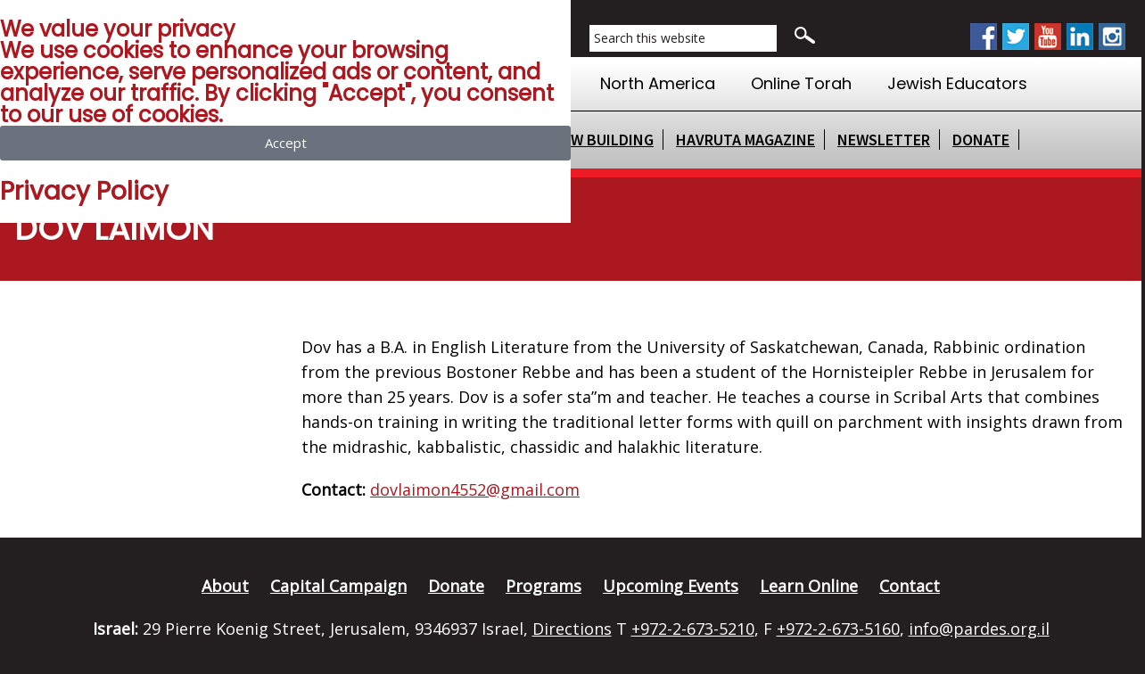

--- FILE ---
content_type: text/html; charset=UTF-8
request_url: https://www.pardes.org.il/faculty/dov-laimon/
body_size: 36235
content:
<!DOCTYPE html>
<!--[if IEMobile 7 ]> <html dir="ltr" lang="en" prefix="og: https://ogp.me/ns#"class="no-js iem7"> <![endif]-->
<!--[if lt IE 7 ]> <html dir="ltr" lang="en" prefix="og: https://ogp.me/ns#" class="no-js ie6"> <![endif]-->
<!--[if IE 7 ]>    <html dir="ltr" lang="en" prefix="og: https://ogp.me/ns#" class="no-js ie7"> <![endif]-->
<!--[if IE 8 ]>    <html dir="ltr" lang="en" prefix="og: https://ogp.me/ns#" class="no-js ie8"> <![endif]-->
<!--[if (gte IE 9)|(gt IEMobile 7)|!(IEMobile)|!(IE)]><!--><html dir="ltr" lang="en" prefix="og: https://ogp.me/ns#" class="no-js"><!--<![endif]-->

<head>
<!-- Argus tracking code -->	
<!--<script defer src="https://collector.getargus.io/script.js"-->
<!--        data-website-id="fda9e5df-cebc-44b1-9182-5529f3b4825a"></script>-->
<!--<script defer src="https://collector.getargus.io/script.js"-->
<!--        data-website-id="fda9e5df-cebc-44b1-9182-5529f3b4825a"></script>-->
<script async src="https://collector.getargus.io/script.js" data-website-id="c3ea1b07-784c-40f0-84c0-a1d4cdef5e3e"></script>
<script type="text/javascript">
    window.addEventListener('load', function() {
        console.log('Window loaded');
        // initializeTracking();
    });

    document.addEventListener('DOMContentLoaded', function() {
        console.log('hey')
    })

        //CLICKS
    console.log('here')
    document.addEventListener('click', function (event) {
        console.log('added click')
        try {
            // only proceed if button or link
            const buttonElement = event.target.closest('button');
            const aTagElement = event.target.closest('a');
            console.log('buttonel')
            console.log(buttonElement)
            console.log('a el')
            console.log(aTagElement)
            if (!buttonElement && !aTagElement) {
                return;
            }
            // if(buttonElement.type === 'submit') {
            //     return
            // }
            console.log((buttonElement || aTagElement).tagName.toLowerCase())
            const info = {
                element_id: (buttonElement || aTagElement).id,
                element_class_list: Array.from((buttonElement || aTagElement).classList).join(' '),
                element_text: (buttonElement || aTagElement).textContent?.trim(),
                element_href: (buttonElement || aTagElement).href || (buttonElement || aTagElement).closest('a')?.href,
                element_tag_name: (buttonElement || aTagElement).tagName.toLowerCase()
            };

            umami.track(props => ({
                ...props,
                name: 'clicked_element',
                data: {
                    ...info
                },
            }));
        } catch (e) {
            console.log(e)
        }

    })

    document.addEventListener('submit', function (event) {
        try {
            console.log('submit hit')

            const form = event.target;


            const info = {
                element_id: form.id,
                element_class_list: Array.from(form.classList).join(' '),
                form_name: form.name,
            };

            umami.track(props => ({
                ...props,
                name: 'submitted_form',
                data: {
                    ...info
                },
            }));
        } catch (e) {
            console.log(e)
        }

    })
    const startedForms = [];

    // Handle events at the document level
    function documentHandler(event) {
        try {
            console.log(event)

            // Find the closest form ancestor of the event target
            const form = event.target.closest('form');
            if (event.key === 'Enter') {
                const info = {
                    element_id: form.id,
                    element_class_list: Array.from(form.classList).join(' '),
                    form_name: form.name,
                };

                umami.track(props => ({
                    ...props,
                    name: 'submitted_form',
                    data: {
                        ...info
                    },
                }));

                return
            }

            const formId = form.id || "form-"+Array.from(document.forms).indexOf(form);
            if (startedForms.includes(formId)) {
                return
            }
            startedForms.push(formId)
            if (form) {
                const info = {
                    element_id: form.id,
                    element_class_list: Array.from(form.classList).join(' '),
                    form_name: form.name,
                };

                umami.track(props => ({
                    ...props,
                    name: 'started_filling_form',
                    data: {
                        ...info
                    },
                }));
            }
        } catch (e) {
            console.log(e)
        }

    }

    // const events = ['focus', 'click', 'keydown', 'touchstart'];
    // Add single event listener for each event type
    const events = ['keydown'];
    events.forEach(eventType => {
        document.addEventListener(eventType, documentHandler);
    });
</script>
	
	<script>
    !function(t,e){var o,n,p,r;e.__SV||(window.posthog=e,e._i=[],e.init=function(i,s,a){function g(t,e){var o=e.split(".");2==o.length&&(t=t[o[0]],e=o[1]),t[e]=function(){t.push([e].concat(Array.prototype.slice.call(arguments,0)))}}(p=t.createElement("script")).type="text/javascript",p.async=!0,p.src=s.api_host.replace(".i.posthog.com","-assets.i.posthog.com")+"/static/array.js",(r=t.getElementsByTagName("script")[0]).parentNode.insertBefore(p,r);var u=e;for(void 0!==a?u=e[a]=[]:a="posthog",u.people=u.people||[],u.toString=function(t){var e="posthog";return"posthog"!==a&&(e+="."+a),t||(e+=" (stub)"),e},u.people.toString=function(){return u.toString(1)+".people (stub)"},o="init capture register register_once register_for_session unregister unregister_for_session getFeatureFlag getFeatureFlagPayload isFeatureEnabled reloadFeatureFlags updateEarlyAccessFeatureEnrollment getEarlyAccessFeatures on onFeatureFlags onSessionId getSurveys getActiveMatchingSurveys renderSurvey canRenderSurvey getNextSurveyStep identify setPersonProperties group resetGroups setPersonPropertiesForFlags resetPersonPropertiesForFlags setGroupPropertiesForFlags resetGroupPropertiesForFlags reset get_distinct_id getGroups get_session_id get_session_replay_url alias set_config startSessionRecording stopSessionRecording sessionRecordingStarted captureException loadToolbar get_property getSessionProperty createPersonProfile opt_in_capturing opt_out_capturing has_opted_in_capturing has_opted_out_capturing clear_opt_in_out_capturing debug".split(" "),n=0;n<o.length;n++)g(u,o[n]);e._i.push([i,s,a])},e.__SV=1)}(document,window.posthog||[]);
    posthog.init('phc_JJGqtnR4FolkHOmKwHi6HqZGbTxfmT3ovmBs5gceVc6',{api_host:'https://us.i.posthog.com', person_profiles: 'identified_only' // or 'always' to create profiles for anonymous users as well
        })
</script>
	
	<!-- Google Tag Manager -->
	<script>(function(w,d,s,l,i){w[l]=w[l]||[];w[l].push({'gtm.start':
	new Date().getTime(),event:'gtm.js'});var f=d.getElementsByTagName(s)[0],
	j=d.createElement(s),dl=l!='dataLayer'?'&l='+l:'';j.async=true;j.src=
	'https://www.googletagmanager.com/gtm.js?id='+i+dl;f.parentNode.insertBefore(j,f);
	})(window,document,'script','dataLayer','GTM-MPZCJMQ3');</script>
	<!-- End Google Tag Manager -->
	
    <meta charset="utf-8">
    <title>Dov Laimon | Pardes Jewish Studies FacultyPardes Institute of Jewish Studies</title>
    <meta name="viewport" content="width=device-width, initial-scale=1.0, maximum-scale=1">
    <meta name="google-site-verification" content="XJVolPHYp8neyPKbr8Xqy_0n41Pj3yZwxANJgqNy1Vg" />
	<meta name="description" content="">
    <meta name="author" content="">

	    <meta property="og:title" content="Dov Laimon" />
	<meta property="og:description" content="" />
    <meta property="og:url" content="https://www.pardes.org.il/faculty/dov-laimon/" />
    <meta property="og:image" content="" />
    <meta property="og:image:type" content="image/jpeg" />
	<meta property="og:image:width" content="1500" />
	<meta property="og:image:height" content="788" />
    
	<!-- CSS -->
    <link type="text/css" href="https://www.pardes.org.il/wp-content/themes/pardes/css/bootstrap.min.css" rel="stylesheet">
    <link type="text/css" href="https://www.pardes.org.il/wp-content/themes/pardes/style.css" rel="stylesheet" media="screen">
	<link rel="stylesheet" href="https://use.typekit.net/yjd6sum.css">
    <link type="text/css" href="https://www.pardes.org.il/wp-content/themes/pardes/navigation.css" rel="stylesheet" media="screen">
    <link type="text/css" href="https://www.pardes.org.il/wp-content/themes/pardes/submenu.css" rel="stylesheet" media="screen">
    <link type="text/css" href="https://www.pardes.org.il/wp-content/themes/pardes/print.css" rel="stylesheet" media="print">
	<link type="text/css" href="https://www.pardes.org.il/wp-content/themes/pardes/css/animate.min.css" rel="stylesheet">
    
    <!-- Favicon and touch icons -->
    <link rel="apple-touch-icon-precomposed" sizes="144x144" href="https://www.pardes.org.il/wp-content/themes/pardes/icons/apple-touch-icon-144-precomposed.png">
    <link rel="apple-touch-icon-precomposed" sizes="114x114" href="https://www.pardes.org.il/wp-content/themes/pardes/icons/apple-touch-icon-114-precomposed.png">
	<link rel="apple-touch-icon-precomposed" sizes="72x72" href="https://www.pardes.org.il/wp-content/themes/pardes/icons/apple-touch-icon-72-precomposed.png">
	<link rel="apple-touch-icon-precomposed" href="https://www.pardes.org.il/wp-content/themes/pardes/icons/apple-touch-icon-57-precomposed.png">
	<link rel="shortcut icon" href="https://www.pardes.org.il/wp-content/themes/pardes/icons/favicon.png">

	
    <!-- Google Fonts -->
    <link href="https://fonts.googleapis.com/css?family=Source+Sans+Pro:200,300,400,600,700,900,200italic,300italic,400italic,600italic,700italic,900italic|PT+Serif:400,700,400italic,700italic" rel="stylesheet" type="text/css">
    
	<!-- Google tag (gtag.js) -->
	<script async src="https://www.googletagmanager.com/gtag/js?id=G-WNKNW7HGM4"></script>
	<script>
	window.dataLayer = window.dataLayer || [];
	function gtag(){dataLayer.push(arguments);}
	gtag('js', new Date()); gtag('config', 'G-WNKNW7HGM4');
	</script>
    
    <!-- Feeds -->
    <link rel="pingback" href="https://www.pardes.org.il/xmlrpc.php" />
    <link rel="alternate" type="application/rss+xml" title="Pardes Institute of Jewish Studies - Pardes is an open, co-ed and non-denominational Jewish learning community, based in Jerusalem and with programs worldwide. We offer uninterrupted Torah!" href="https://www.pardes.org.il/feed/" />
    <link rel="alternate" type="application/atom+xml" title="Pardes Institute of Jewish Studies - Pardes is an open, co-ed and non-denominational Jewish learning community, based in Jerusalem and with programs worldwide. We offer uninterrupted Torah!" href="https://www.pardes.org.il/feed/atom/" />

	<!-- Wordpress head functions -->    
        
		<!-- All in One SEO 4.9.3 - aioseo.com -->
	<meta name="description" content="Dov has a B.A. in English Literature from the University of Saskatchewan, Canada, Rabbinic ordination from the previous Bostoner Rebbe and has been a student of the Hornisteipler Rebbe in Jerusalem for more than 25 years. Dov is a sofer sta&quot;m and teacher. He teaches a course in Scribal Arts that combines hands-on training in writing" />
	<meta name="robots" content="max-image-preview:large" />
	<link rel="canonical" href="https://www.pardes.org.il/faculty/dov-laimon/" />
	<meta name="generator" content="All in One SEO (AIOSEO) 4.9.3" />
		<meta property="og:locale" content="en_US" />
		<meta property="og:site_name" content="Pardes Institute of Jewish Studies" />
		<meta property="og:type" content="article" />
		<meta property="og:title" content="Dov Laimon | Pardes Jewish Studies Faculty" />
		<meta property="og:description" content="Dov has a B.A. in English Literature from the University of Saskatchewan, Canada, Rabbinic ordination from the previous Bostoner Rebbe and has been a student of the Hornisteipler Rebbe in Jerusalem for more than 25 years. Dov is a sofer sta&quot;m and teacher. He teaches a course in Scribal Arts that combines hands-on training in writing" />
		<meta property="og:url" content="https://www.pardes.org.il/faculty/dov-laimon/" />
		<meta property="fb:app_id" content="386434415241236" />
		<meta property="fb:admins" content="https://www.facebook.com/adamtitcher" />
		<meta property="og:image" content="https://www.pardes.org.il/wp-content/uploads/2015/01/dov-laimon.jpg" />
		<meta property="og:image:secure_url" content="https://www.pardes.org.il/wp-content/uploads/2015/01/dov-laimon.jpg" />
		<meta property="og:image:width" content="500" />
		<meta property="og:image:height" content="500" />
		<meta property="article:published_time" content="2015-01-28T18:36:59+00:00" />
		<meta property="article:modified_time" content="2018-04-23T07:58:05+00:00" />
		<meta property="article:publisher" content="https://www.facebook.com/pardesinstitute" />
		<meta name="twitter:card" content="summary" />
		<meta name="twitter:title" content="Dov Laimon | Pardes Jewish Studies Faculty" />
		<meta name="twitter:description" content="Dov has a B.A. in English Literature from the University of Saskatchewan, Canada, Rabbinic ordination from the previous Bostoner Rebbe and has been a student of the Hornisteipler Rebbe in Jerusalem for more than 25 years. Dov is a sofer sta&quot;m and teacher. He teaches a course in Scribal Arts that combines hands-on training in writing" />
		<meta name="twitter:image" content="https://www.pardes.org.il/wp-content/uploads/2015/01/dov-laimon.jpg" />
		<script type="application/ld+json" class="aioseo-schema">
			{"@context":"https:\/\/schema.org","@graph":[{"@type":"BreadcrumbList","@id":"https:\/\/www.pardes.org.il\/faculty\/dov-laimon\/#breadcrumblist","itemListElement":[{"@type":"ListItem","@id":"https:\/\/www.pardes.org.il#listItem","position":1,"name":"Home","item":"https:\/\/www.pardes.org.il","nextItem":{"@type":"ListItem","@id":"https:\/\/www.pardes.org.il\/faculty\/#listItem","name":"Faculty Members"}},{"@type":"ListItem","@id":"https:\/\/www.pardes.org.il\/faculty\/#listItem","position":2,"name":"Faculty Members","item":"https:\/\/www.pardes.org.il\/faculty\/","nextItem":{"@type":"ListItem","@id":"https:\/\/www.pardes.org.il\/faculty\/dov-laimon\/#listItem","name":"Dov Laimon"},"previousItem":{"@type":"ListItem","@id":"https:\/\/www.pardes.org.il#listItem","name":"Home"}},{"@type":"ListItem","@id":"https:\/\/www.pardes.org.il\/faculty\/dov-laimon\/#listItem","position":3,"name":"Dov Laimon","previousItem":{"@type":"ListItem","@id":"https:\/\/www.pardes.org.il\/faculty\/#listItem","name":"Faculty Members"}}]},{"@type":"Organization","@id":"https:\/\/www.pardes.org.il\/#organization","name":"Pardes Institute of Jewish Studies","description":"Pardes is an open, co-ed and non-denominational Jewish learning community, based in Jerusalem and with programs worldwide. We offer uninterrupted Torah!","url":"https:\/\/www.pardes.org.il\/","logo":{"@type":"ImageObject","url":"https:\/\/www.pardes.org.il\/wp-content\/uploads\/2015\/03\/Year-Program-Website-Tuition-Announcement-w-Masa.png","@id":"https:\/\/www.pardes.org.il\/faculty\/dov-laimon\/#organizationLogo","width":1280,"height":720},"image":{"@id":"https:\/\/www.pardes.org.il\/faculty\/dov-laimon\/#organizationLogo"}},{"@type":"WebPage","@id":"https:\/\/www.pardes.org.il\/faculty\/dov-laimon\/#webpage","url":"https:\/\/www.pardes.org.il\/faculty\/dov-laimon\/","name":"Dov Laimon | Pardes Jewish Studies Faculty","description":"Dov has a B.A. in English Literature from the University of Saskatchewan, Canada, Rabbinic ordination from the previous Bostoner Rebbe and has been a student of the Hornisteipler Rebbe in Jerusalem for more than 25 years. Dov is a sofer sta\"m and teacher. He teaches a course in Scribal Arts that combines hands-on training in writing","inLanguage":"en","isPartOf":{"@id":"https:\/\/www.pardes.org.il\/#website"},"breadcrumb":{"@id":"https:\/\/www.pardes.org.il\/faculty\/dov-laimon\/#breadcrumblist"},"image":{"@type":"ImageObject","url":"https:\/\/www.pardes.org.il\/wp-content\/uploads\/2015\/01\/dov-laimon.jpg","@id":"https:\/\/www.pardes.org.il\/faculty\/dov-laimon\/#mainImage","width":500,"height":500},"primaryImageOfPage":{"@id":"https:\/\/www.pardes.org.il\/faculty\/dov-laimon\/#mainImage"},"datePublished":"2015-01-28T18:36:59+02:00","dateModified":"2018-04-23T07:58:05+02:00"},{"@type":"WebSite","@id":"https:\/\/www.pardes.org.il\/#website","url":"https:\/\/www.pardes.org.il\/","name":"Pardes Institute of Jewish Studies","description":"Pardes is an open, co-ed and non-denominational Jewish learning community, based in Jerusalem and with programs worldwide. We offer uninterrupted Torah!","inLanguage":"en","publisher":{"@id":"https:\/\/www.pardes.org.il\/#organization"}}]}
		</script>
		<!-- All in One SEO -->

<meta name="dlm-version" content="5.1.7">
<!-- Google Tag Manager for WordPress by gtm4wp.com -->
<script data-cfasync="false" data-pagespeed-no-defer>
	var gtm4wp_datalayer_name = "dataLayer";
	var dataLayer = dataLayer || [];
</script>
<!-- End Google Tag Manager for WordPress by gtm4wp.com --><link rel='dns-prefetch' href='//fonts.googleapis.com' />
<link rel="alternate" title="oEmbed (JSON)" type="application/json+oembed" href="https://www.pardes.org.il/wp-json/oembed/1.0/embed?url=https%3A%2F%2Fwww.pardes.org.il%2Ffaculty%2Fdov-laimon%2F" />
<link rel="alternate" title="oEmbed (XML)" type="text/xml+oembed" href="https://www.pardes.org.il/wp-json/oembed/1.0/embed?url=https%3A%2F%2Fwww.pardes.org.il%2Ffaculty%2Fdov-laimon%2F&#038;format=xml" />
		<!-- This site uses the Google Analytics by MonsterInsights plugin v9.11.1 - Using Analytics tracking - https://www.monsterinsights.com/ -->
		<!-- Note: MonsterInsights is not currently configured on this site. The site owner needs to authenticate with Google Analytics in the MonsterInsights settings panel. -->
					<!-- No tracking code set -->
				<!-- / Google Analytics by MonsterInsights -->
		<style id='wp-img-auto-sizes-contain-inline-css' type='text/css'>
img:is([sizes=auto i],[sizes^="auto," i]){contain-intrinsic-size:3000px 1500px}
/*# sourceURL=wp-img-auto-sizes-contain-inline-css */
</style>

<style id='wp-emoji-styles-inline-css' type='text/css'>

	img.wp-smiley, img.emoji {
		display: inline !important;
		border: none !important;
		box-shadow: none !important;
		height: 1em !important;
		width: 1em !important;
		margin: 0 0.07em !important;
		vertical-align: -0.1em !important;
		background: none !important;
		padding: 0 !important;
	}
/*# sourceURL=wp-emoji-styles-inline-css */
</style>
<link rel='stylesheet' id='wp-block-library-css' href='https://www.pardes.org.il/wp-includes/css/dist/block-library/style.min.css?ver=6.9' type='text/css' media='all' />
<style id='classic-theme-styles-inline-css' type='text/css'>
/*! This file is auto-generated */
.wp-block-button__link{color:#fff;background-color:#32373c;border-radius:9999px;box-shadow:none;text-decoration:none;padding:calc(.667em + 2px) calc(1.333em + 2px);font-size:1.125em}.wp-block-file__button{background:#32373c;color:#fff;text-decoration:none}
/*# sourceURL=/wp-includes/css/classic-themes.min.css */
</style>
<link rel='stylesheet' id='aioseo/css/src/vue/standalone/blocks/table-of-contents/global.scss-css' href='https://www.pardes.org.il/wp-content/plugins/all-in-one-seo-pack/dist/Lite/assets/css/table-of-contents/global.e90f6d47.css?ver=4.9.3' type='text/css' media='all' />
<link rel='stylesheet' id='wp-components-css' href='https://www.pardes.org.il/wp-includes/css/dist/components/style.min.css?ver=6.9' type='text/css' media='all' />
<link rel='stylesheet' id='wp-preferences-css' href='https://www.pardes.org.il/wp-includes/css/dist/preferences/style.min.css?ver=6.9' type='text/css' media='all' />
<link rel='stylesheet' id='wp-block-editor-css' href='https://www.pardes.org.il/wp-includes/css/dist/block-editor/style.min.css?ver=6.9' type='text/css' media='all' />
<link rel='stylesheet' id='popup-maker-block-library-style-css' href='https://www.pardes.org.il/wp-content/plugins/popup-maker/dist/packages/block-library-style.css?ver=dbea705cfafe089d65f1' type='text/css' media='all' />
<style id='global-styles-inline-css' type='text/css'>
:root{--wp--preset--aspect-ratio--square: 1;--wp--preset--aspect-ratio--4-3: 4/3;--wp--preset--aspect-ratio--3-4: 3/4;--wp--preset--aspect-ratio--3-2: 3/2;--wp--preset--aspect-ratio--2-3: 2/3;--wp--preset--aspect-ratio--16-9: 16/9;--wp--preset--aspect-ratio--9-16: 9/16;--wp--preset--color--black: #000000;--wp--preset--color--cyan-bluish-gray: #abb8c3;--wp--preset--color--white: #ffffff;--wp--preset--color--pale-pink: #f78da7;--wp--preset--color--vivid-red: #cf2e2e;--wp--preset--color--luminous-vivid-orange: #ff6900;--wp--preset--color--luminous-vivid-amber: #fcb900;--wp--preset--color--light-green-cyan: #7bdcb5;--wp--preset--color--vivid-green-cyan: #00d084;--wp--preset--color--pale-cyan-blue: #8ed1fc;--wp--preset--color--vivid-cyan-blue: #0693e3;--wp--preset--color--vivid-purple: #9b51e0;--wp--preset--gradient--vivid-cyan-blue-to-vivid-purple: linear-gradient(135deg,rgb(6,147,227) 0%,rgb(155,81,224) 100%);--wp--preset--gradient--light-green-cyan-to-vivid-green-cyan: linear-gradient(135deg,rgb(122,220,180) 0%,rgb(0,208,130) 100%);--wp--preset--gradient--luminous-vivid-amber-to-luminous-vivid-orange: linear-gradient(135deg,rgb(252,185,0) 0%,rgb(255,105,0) 100%);--wp--preset--gradient--luminous-vivid-orange-to-vivid-red: linear-gradient(135deg,rgb(255,105,0) 0%,rgb(207,46,46) 100%);--wp--preset--gradient--very-light-gray-to-cyan-bluish-gray: linear-gradient(135deg,rgb(238,238,238) 0%,rgb(169,184,195) 100%);--wp--preset--gradient--cool-to-warm-spectrum: linear-gradient(135deg,rgb(74,234,220) 0%,rgb(151,120,209) 20%,rgb(207,42,186) 40%,rgb(238,44,130) 60%,rgb(251,105,98) 80%,rgb(254,248,76) 100%);--wp--preset--gradient--blush-light-purple: linear-gradient(135deg,rgb(255,206,236) 0%,rgb(152,150,240) 100%);--wp--preset--gradient--blush-bordeaux: linear-gradient(135deg,rgb(254,205,165) 0%,rgb(254,45,45) 50%,rgb(107,0,62) 100%);--wp--preset--gradient--luminous-dusk: linear-gradient(135deg,rgb(255,203,112) 0%,rgb(199,81,192) 50%,rgb(65,88,208) 100%);--wp--preset--gradient--pale-ocean: linear-gradient(135deg,rgb(255,245,203) 0%,rgb(182,227,212) 50%,rgb(51,167,181) 100%);--wp--preset--gradient--electric-grass: linear-gradient(135deg,rgb(202,248,128) 0%,rgb(113,206,126) 100%);--wp--preset--gradient--midnight: linear-gradient(135deg,rgb(2,3,129) 0%,rgb(40,116,252) 100%);--wp--preset--font-size--small: 13px;--wp--preset--font-size--medium: 20px;--wp--preset--font-size--large: 36px;--wp--preset--font-size--x-large: 42px;--wp--preset--spacing--20: 0.44rem;--wp--preset--spacing--30: 0.67rem;--wp--preset--spacing--40: 1rem;--wp--preset--spacing--50: 1.5rem;--wp--preset--spacing--60: 2.25rem;--wp--preset--spacing--70: 3.38rem;--wp--preset--spacing--80: 5.06rem;--wp--preset--shadow--natural: 6px 6px 9px rgba(0, 0, 0, 0.2);--wp--preset--shadow--deep: 12px 12px 50px rgba(0, 0, 0, 0.4);--wp--preset--shadow--sharp: 6px 6px 0px rgba(0, 0, 0, 0.2);--wp--preset--shadow--outlined: 6px 6px 0px -3px rgb(255, 255, 255), 6px 6px rgb(0, 0, 0);--wp--preset--shadow--crisp: 6px 6px 0px rgb(0, 0, 0);}:where(.is-layout-flex){gap: 0.5em;}:where(.is-layout-grid){gap: 0.5em;}body .is-layout-flex{display: flex;}.is-layout-flex{flex-wrap: wrap;align-items: center;}.is-layout-flex > :is(*, div){margin: 0;}body .is-layout-grid{display: grid;}.is-layout-grid > :is(*, div){margin: 0;}:where(.wp-block-columns.is-layout-flex){gap: 2em;}:where(.wp-block-columns.is-layout-grid){gap: 2em;}:where(.wp-block-post-template.is-layout-flex){gap: 1.25em;}:where(.wp-block-post-template.is-layout-grid){gap: 1.25em;}.has-black-color{color: var(--wp--preset--color--black) !important;}.has-cyan-bluish-gray-color{color: var(--wp--preset--color--cyan-bluish-gray) !important;}.has-white-color{color: var(--wp--preset--color--white) !important;}.has-pale-pink-color{color: var(--wp--preset--color--pale-pink) !important;}.has-vivid-red-color{color: var(--wp--preset--color--vivid-red) !important;}.has-luminous-vivid-orange-color{color: var(--wp--preset--color--luminous-vivid-orange) !important;}.has-luminous-vivid-amber-color{color: var(--wp--preset--color--luminous-vivid-amber) !important;}.has-light-green-cyan-color{color: var(--wp--preset--color--light-green-cyan) !important;}.has-vivid-green-cyan-color{color: var(--wp--preset--color--vivid-green-cyan) !important;}.has-pale-cyan-blue-color{color: var(--wp--preset--color--pale-cyan-blue) !important;}.has-vivid-cyan-blue-color{color: var(--wp--preset--color--vivid-cyan-blue) !important;}.has-vivid-purple-color{color: var(--wp--preset--color--vivid-purple) !important;}.has-black-background-color{background-color: var(--wp--preset--color--black) !important;}.has-cyan-bluish-gray-background-color{background-color: var(--wp--preset--color--cyan-bluish-gray) !important;}.has-white-background-color{background-color: var(--wp--preset--color--white) !important;}.has-pale-pink-background-color{background-color: var(--wp--preset--color--pale-pink) !important;}.has-vivid-red-background-color{background-color: var(--wp--preset--color--vivid-red) !important;}.has-luminous-vivid-orange-background-color{background-color: var(--wp--preset--color--luminous-vivid-orange) !important;}.has-luminous-vivid-amber-background-color{background-color: var(--wp--preset--color--luminous-vivid-amber) !important;}.has-light-green-cyan-background-color{background-color: var(--wp--preset--color--light-green-cyan) !important;}.has-vivid-green-cyan-background-color{background-color: var(--wp--preset--color--vivid-green-cyan) !important;}.has-pale-cyan-blue-background-color{background-color: var(--wp--preset--color--pale-cyan-blue) !important;}.has-vivid-cyan-blue-background-color{background-color: var(--wp--preset--color--vivid-cyan-blue) !important;}.has-vivid-purple-background-color{background-color: var(--wp--preset--color--vivid-purple) !important;}.has-black-border-color{border-color: var(--wp--preset--color--black) !important;}.has-cyan-bluish-gray-border-color{border-color: var(--wp--preset--color--cyan-bluish-gray) !important;}.has-white-border-color{border-color: var(--wp--preset--color--white) !important;}.has-pale-pink-border-color{border-color: var(--wp--preset--color--pale-pink) !important;}.has-vivid-red-border-color{border-color: var(--wp--preset--color--vivid-red) !important;}.has-luminous-vivid-orange-border-color{border-color: var(--wp--preset--color--luminous-vivid-orange) !important;}.has-luminous-vivid-amber-border-color{border-color: var(--wp--preset--color--luminous-vivid-amber) !important;}.has-light-green-cyan-border-color{border-color: var(--wp--preset--color--light-green-cyan) !important;}.has-vivid-green-cyan-border-color{border-color: var(--wp--preset--color--vivid-green-cyan) !important;}.has-pale-cyan-blue-border-color{border-color: var(--wp--preset--color--pale-cyan-blue) !important;}.has-vivid-cyan-blue-border-color{border-color: var(--wp--preset--color--vivid-cyan-blue) !important;}.has-vivid-purple-border-color{border-color: var(--wp--preset--color--vivid-purple) !important;}.has-vivid-cyan-blue-to-vivid-purple-gradient-background{background: var(--wp--preset--gradient--vivid-cyan-blue-to-vivid-purple) !important;}.has-light-green-cyan-to-vivid-green-cyan-gradient-background{background: var(--wp--preset--gradient--light-green-cyan-to-vivid-green-cyan) !important;}.has-luminous-vivid-amber-to-luminous-vivid-orange-gradient-background{background: var(--wp--preset--gradient--luminous-vivid-amber-to-luminous-vivid-orange) !important;}.has-luminous-vivid-orange-to-vivid-red-gradient-background{background: var(--wp--preset--gradient--luminous-vivid-orange-to-vivid-red) !important;}.has-very-light-gray-to-cyan-bluish-gray-gradient-background{background: var(--wp--preset--gradient--very-light-gray-to-cyan-bluish-gray) !important;}.has-cool-to-warm-spectrum-gradient-background{background: var(--wp--preset--gradient--cool-to-warm-spectrum) !important;}.has-blush-light-purple-gradient-background{background: var(--wp--preset--gradient--blush-light-purple) !important;}.has-blush-bordeaux-gradient-background{background: var(--wp--preset--gradient--blush-bordeaux) !important;}.has-luminous-dusk-gradient-background{background: var(--wp--preset--gradient--luminous-dusk) !important;}.has-pale-ocean-gradient-background{background: var(--wp--preset--gradient--pale-ocean) !important;}.has-electric-grass-gradient-background{background: var(--wp--preset--gradient--electric-grass) !important;}.has-midnight-gradient-background{background: var(--wp--preset--gradient--midnight) !important;}.has-small-font-size{font-size: var(--wp--preset--font-size--small) !important;}.has-medium-font-size{font-size: var(--wp--preset--font-size--medium) !important;}.has-large-font-size{font-size: var(--wp--preset--font-size--large) !important;}.has-x-large-font-size{font-size: var(--wp--preset--font-size--x-large) !important;}
:where(.wp-block-post-template.is-layout-flex){gap: 1.25em;}:where(.wp-block-post-template.is-layout-grid){gap: 1.25em;}
:where(.wp-block-term-template.is-layout-flex){gap: 1.25em;}:where(.wp-block-term-template.is-layout-grid){gap: 1.25em;}
:where(.wp-block-columns.is-layout-flex){gap: 2em;}:where(.wp-block-columns.is-layout-grid){gap: 2em;}
:root :where(.wp-block-pullquote){font-size: 1.5em;line-height: 1.6;}
/*# sourceURL=global-styles-inline-css */
</style>
<link rel='stylesheet' id='events-manager-css' href='https://www.pardes.org.il/wp-content/plugins/events-manager/includes/css/events-manager.min.css?ver=7.2.3.1' type='text/css' media='all' />
<style id='events-manager-inline-css' type='text/css'>
body .em { --font-family : inherit; --font-weight : inherit; --font-size : 1em; --line-height : inherit; }
/*# sourceURL=events-manager-inline-css */
</style>
<link rel='stylesheet' id='events-manager-pro-css' href='https://www.pardes.org.il/wp-content/plugins/events-manager-pro/includes/css/events-manager-pro.css?ver=3.0.5' type='text/css' media='all' />
<link rel='stylesheet' id='fbps-styles-css' href='https://www.pardes.org.il/wp-content/plugins/fb-photo-sync/css/styles.css?ver=0.5.9' type='text/css' media='all' />
<link rel='stylesheet' id='light-gallery-css-css' href='https://www.pardes.org.il/wp-content/plugins/fb-photo-sync/light-gallery/css/lightGallery.css?ver=0.5.9' type='text/css' media='all' />
<link rel='stylesheet' id='searchandfilter-css' href='https://www.pardes.org.il/wp-content/plugins/search-filter/style.css?ver=1' type='text/css' media='all' />
<link rel='stylesheet' id='srzmpcss-css' href='https://www.pardes.org.il/wp-content/plugins/srizon-youtube-album-pro/css/mag-popup.min.css?ver=6.9' type='text/css' media='all' />
<link rel='stylesheet' id='srzytstyles-css' href='https://www.pardes.org.il/wp-content/plugins/srizon-youtube-album-pro/css/srzytstyles.css?ver=6.9' type='text/css' media='all' />
<link rel='stylesheet' id='srzelastislidercss-css' href='https://www.pardes.org.il/wp-content/plugins/srizon-youtube-album-pro/css/elastislide.min.css?ver=6.9' type='text/css' media='all' />
<link rel='stylesheet' id='srzcustomcss-css' href='https://www.pardes.org.il/wp-content/plugins/srizon-youtube-album-pro/css/srizon.custom.min.css?ver=3.5.0' type='text/css' media='all' />
<link rel='stylesheet' id='timetable_sf_style-css' href='https://www.pardes.org.il/wp-content/plugins/timetable/style/superfish.css?ver=6.9' type='text/css' media='all' />
<link rel='stylesheet' id='timetable_gtip2_style-css' href='https://www.pardes.org.il/wp-content/plugins/timetable/style/jquery.qtip.css?ver=6.9' type='text/css' media='all' />
<link rel='stylesheet' id='timetable_style-css' href='https://www.pardes.org.il/wp-content/plugins/timetable/style/style.css?ver=6.9' type='text/css' media='all' />
<link rel='stylesheet' id='timetable_event_template-css' href='https://www.pardes.org.il/wp-content/plugins/timetable/style/event_template.css?ver=6.9' type='text/css' media='all' />
<link rel='stylesheet' id='timetable_responsive_style-css' href='https://www.pardes.org.il/wp-content/plugins/timetable/style/responsive.css?ver=6.9' type='text/css' media='all' />
<link rel='stylesheet' id='timetable_font_lato-css' href='//fonts.googleapis.com/css?family=Lato%3A400%2C700&#038;ver=6.9' type='text/css' media='all' />
<link rel='stylesheet' id='dflip-style-css' href='https://www.pardes.org.il/wp-content/plugins/dflip/assets/css/dflip.min.css?ver=2.3.58' type='text/css' media='all' />
<link rel='stylesheet' id='elementor-frontend-css' href='https://www.pardes.org.il/wp-content/plugins/elementor/assets/css/frontend.min.css?ver=3.34.4' type='text/css' media='all' />
<link rel='stylesheet' id='widget-heading-css' href='https://www.pardes.org.il/wp-content/plugins/elementor/assets/css/widget-heading.min.css?ver=3.34.4' type='text/css' media='all' />
<link rel='stylesheet' id='e-animation-fadeIn-css' href='https://www.pardes.org.il/wp-content/plugins/elementor/assets/lib/animations/styles/fadeIn.min.css?ver=3.34.4' type='text/css' media='all' />
<link rel='stylesheet' id='e-popup-css' href='https://www.pardes.org.il/wp-content/plugins/elementor-pro/assets/css/conditionals/popup.min.css?ver=3.34.4' type='text/css' media='all' />
<link rel='stylesheet' id='elementor-icons-css' href='https://www.pardes.org.il/wp-content/plugins/elementor/assets/lib/eicons/css/elementor-icons.min.css?ver=5.46.0' type='text/css' media='all' />
<link rel='stylesheet' id='elementor-post-16618-css' href='https://www.pardes.org.il/wp-content/uploads/elementor/css/post-16618.css?ver=1769761946' type='text/css' media='all' />
<link rel='stylesheet' id='elementor-post-34481-css' href='https://www.pardes.org.il/wp-content/uploads/elementor/css/post-34481.css?ver=1769761946' type='text/css' media='all' />
<link rel='stylesheet' id='elementor-post-36844-css' href='https://www.pardes.org.il/wp-content/uploads/elementor/css/post-36844.css?ver=1769761946' type='text/css' media='all' />
<link rel='stylesheet' id='fancybox-css' href='https://www.pardes.org.il/wp-content/plugins/easy-fancybox/fancybox/1.5.4/jquery.fancybox.min.css?ver=6.9' type='text/css' media='screen' />
<style id='fancybox-inline-css' type='text/css'>
#fancybox-outer{background:#ffffff}#fancybox-content{background:#ffffff;border-color:#ffffff;color:#000000;}#fancybox-title,#fancybox-title-float-main{color:#fff}
/*# sourceURL=fancybox-inline-css */
</style>
<link rel='stylesheet' id='forget-about-shortcode-buttons-css' href='https://www.pardes.org.il/wp-content/plugins/forget-about-shortcode-buttons/public/css/button-styles.css?ver=2.1.3' type='text/css' media='all' />
<link rel='stylesheet' id='elementor-gf-local-opensans-css' href='https://www.pardes.org.il/wp-content/uploads/elementor/google-fonts/css/opensans.css?ver=1742276077' type='text/css' media='all' />
<link rel='stylesheet' id='elementor-gf-local-robotoslab-css' href='https://www.pardes.org.il/wp-content/uploads/elementor/google-fonts/css/robotoslab.css?ver=1742276081' type='text/css' media='all' />
<link rel='stylesheet' id='elementor-gf-local-roboto-css' href='https://www.pardes.org.il/wp-content/uploads/elementor/google-fonts/css/roboto.css?ver=1742276090' type='text/css' media='all' />
<link rel='stylesheet' id='elementor-gf-local-poppins-css' href='https://www.pardes.org.il/wp-content/uploads/elementor/google-fonts/css/poppins.css?ver=1742276091' type='text/css' media='all' />
<link rel='stylesheet' id='elementor-icons-shared-0-css' href='https://www.pardes.org.il/wp-content/plugins/elementor/assets/lib/font-awesome/css/fontawesome.min.css?ver=5.15.3' type='text/css' media='all' />
<link rel='stylesheet' id='elementor-icons-fa-solid-css' href='https://www.pardes.org.il/wp-content/plugins/elementor/assets/lib/font-awesome/css/solid.min.css?ver=5.15.3' type='text/css' media='all' />
<script type="text/javascript" src="https://www.pardes.org.il/wp-includes/js/jquery/jquery.min.js?ver=3.7.1" id="jquery-core-js"></script>
<script type="text/javascript" src="https://www.pardes.org.il/wp-includes/js/jquery/jquery-migrate.min.js?ver=3.4.1" id="jquery-migrate-js"></script>
<script type="text/javascript" src="https://www.pardes.org.il/wp-includes/js/jquery/ui/core.min.js?ver=1.13.3" id="jquery-ui-core-js"></script>
<script type="text/javascript" src="https://www.pardes.org.il/wp-includes/js/jquery/ui/mouse.min.js?ver=1.13.3" id="jquery-ui-mouse-js"></script>
<script type="text/javascript" src="https://www.pardes.org.il/wp-includes/js/jquery/ui/sortable.min.js?ver=1.13.3" id="jquery-ui-sortable-js"></script>
<script type="text/javascript" src="https://www.pardes.org.il/wp-includes/js/jquery/ui/datepicker.min.js?ver=1.13.3" id="jquery-ui-datepicker-js"></script>
<script type="text/javascript" id="jquery-ui-datepicker-js-after">
/* <![CDATA[ */
jQuery(function(jQuery){jQuery.datepicker.setDefaults({"closeText":"Close","currentText":"Today","monthNames":["January","February","March","April","May","June","July","August","September","October","November","December"],"monthNamesShort":["Jan","Feb","Mar","Apr","May","Jun","Jul","Aug","Sep","Oct","Nov","Dec"],"nextText":"Next","prevText":"Previous","dayNames":["Sunday","Monday","Tuesday","Wednesday","Thursday","Friday","Saturday"],"dayNamesShort":["Sun","Mon","Tue","Wed","Thu","Fri","Sat"],"dayNamesMin":["S","M","T","W","T","F","S"],"dateFormat":"MM d, yy","firstDay":0,"isRTL":false});});
//# sourceURL=jquery-ui-datepicker-js-after
/* ]]> */
</script>
<script type="text/javascript" src="https://www.pardes.org.il/wp-includes/js/jquery/ui/resizable.min.js?ver=1.13.3" id="jquery-ui-resizable-js"></script>
<script type="text/javascript" src="https://www.pardes.org.il/wp-includes/js/jquery/ui/draggable.min.js?ver=1.13.3" id="jquery-ui-draggable-js"></script>
<script type="text/javascript" src="https://www.pardes.org.il/wp-includes/js/jquery/ui/controlgroup.min.js?ver=1.13.3" id="jquery-ui-controlgroup-js"></script>
<script type="text/javascript" src="https://www.pardes.org.il/wp-includes/js/jquery/ui/checkboxradio.min.js?ver=1.13.3" id="jquery-ui-checkboxradio-js"></script>
<script type="text/javascript" src="https://www.pardes.org.il/wp-includes/js/jquery/ui/button.min.js?ver=1.13.3" id="jquery-ui-button-js"></script>
<script type="text/javascript" src="https://www.pardes.org.il/wp-includes/js/jquery/ui/dialog.min.js?ver=1.13.3" id="jquery-ui-dialog-js"></script>
<script type="text/javascript" id="events-manager-js-extra">
/* <![CDATA[ */
var EM = {"ajaxurl":"https://www.pardes.org.il/wp-admin/admin-ajax.php","locationajaxurl":"https://www.pardes.org.il/wp-admin/admin-ajax.php?action=locations_search","firstDay":"0","locale":"en","dateFormat":"yy-mm-dd","ui_css":"https://www.pardes.org.il/wp-content/plugins/events-manager/includes/css/jquery-ui/build.min.css","show24hours":"0","is_ssl":"1","autocomplete_limit":"10","calendar":{"breakpoints":{"small":560,"medium":908,"large":false},"month_format":"M Y"},"phone":"","datepicker":{"format":"m/d/Y"},"search":{"breakpoints":{"small":650,"medium":850,"full":false}},"url":"https://www.pardes.org.il/wp-content/plugins/events-manager","assets":{"input.em-uploader":{"js":{"em-uploader":{"url":"https://www.pardes.org.il/wp-content/plugins/events-manager/includes/js/em-uploader.js?v=7.2.3.1","event":"em_uploader_ready"}}},".em-event-editor":{"js":{"event-editor":{"url":"https://www.pardes.org.il/wp-content/plugins/events-manager/includes/js/events-manager-event-editor.js?v=7.2.3.1","event":"em_event_editor_ready"}},"css":{"event-editor":"https://www.pardes.org.il/wp-content/plugins/events-manager/includes/css/events-manager-event-editor.min.css?v=7.2.3.1"}},".em-recurrence-sets, .em-timezone":{"js":{"luxon":{"url":"luxon/luxon.js?v=7.2.3.1","event":"em_luxon_ready"}}},".em-booking-form, #em-booking-form, .em-booking-recurring, .em-event-booking-form":{"js":{"em-bookings":{"url":"https://www.pardes.org.il/wp-content/plugins/events-manager/includes/js/bookingsform.js?v=7.2.3.1","event":"em_booking_form_js_loaded"}}},"#em-opt-archetypes":{"js":{"archetypes":"https://www.pardes.org.il/wp-content/plugins/events-manager/includes/js/admin-archetype-editor.js?v=7.2.3.1","archetypes_ms":"https://www.pardes.org.il/wp-content/plugins/events-manager/includes/js/admin-archetypes.js?v=7.2.3.1","qs":"qs/qs.js?v=7.2.3.1"}}},"cached":"1","google_maps_api":"AIzaSyBZmsbGb-eQr4akbC2fjfbitTbI9Agmamo","txt_search":"Search","txt_searching":"Searching...","txt_loading":"Loading...","cache":"1","api_nonce":"75c5eb13b0"};
//# sourceURL=events-manager-js-extra
/* ]]> */
</script>
<script type="text/javascript" src="https://www.pardes.org.il/wp-content/plugins/events-manager/includes/js/events-manager.js?ver=7.2.3.1" id="events-manager-js"></script>
<script type="text/javascript" src="https://www.pardes.org.il/wp-content/plugins/events-manager-pro/includes/js/events-manager-pro.js?ver=3.0.5" id="events-manager-pro-js"></script>
<script type="text/javascript" src="https://www.pardes.org.il/wp-content/plugins/fb-photo-sync/light-gallery/js/lightGallery.min.js?ver=0.5.9" id="light-gallery-js-js"></script>
<script type="text/javascript" src="https://www.pardes.org.il/wp-content/plugins/fb-photo-sync/js/jquery.lazyload.min.js?ver=0.5.9" id="lazyload-js"></script>
<script type="text/javascript" src="//www.pardes.org.il/wp-content/plugins/revslider/sr6/assets/js/rbtools.min.js?ver=6.7.40" async id="tp-tools-js"></script>
<script type="text/javascript" src="//www.pardes.org.il/wp-content/plugins/revslider/sr6/assets/js/rs6.min.js?ver=6.7.40" async id="revmin-js"></script>
<script type="text/javascript" src="https://www.pardes.org.il/wp-content/plugins/srizon-youtube-album-pro/js/modernizr.js?ver=6.9" id="srzmodernizr-js"></script>
<script type="text/javascript" src="https://www.pardes.org.il/wp-content/plugins/srizon-youtube-album-pro/js/mag-popup.js?ver=6.9" id="srzmp-js"></script>
<script type="text/javascript" src="https://www.pardes.org.il/wp-content/plugins/srizon-youtube-album-pro/js/jquery.elastislide.min.js?ver=6.9" id="srzelastislide-js"></script>
<script type="text/javascript" src="https://www.pardes.org.il/wp-content/plugins/srizon-youtube-album-pro/js/srizon.custom.min.js?ver=3.5.0" id="srzcustom-js"></script>
<link rel="https://api.w.org/" href="https://www.pardes.org.il/wp-json/" /><link rel="EditURI" type="application/rsd+xml" title="RSD" href="https://www.pardes.org.il/xmlrpc.php?rsd" />
<meta name="generator" content="WordPress 6.9" />
<link rel='shortlink' href='https://www.pardes.org.il/?p=214' />
<script async src="https://giving.classy.org/embedded/api/sdk/js/84317"></script>
<!-- Google Tag Manager for WordPress by gtm4wp.com -->
<!-- GTM Container placement set to automatic -->
<script data-cfasync="false" data-pagespeed-no-defer type="text/javascript">
	var dataLayer_content = {"pagePostType":"faculty","pagePostType2":"single-faculty","pagePostAuthor":"Hirsch"};
	dataLayer.push( dataLayer_content );
</script>
<script data-cfasync="false" data-pagespeed-no-defer type="text/javascript">
(function(w,d,s,l,i){w[l]=w[l]||[];w[l].push({'gtm.start':
new Date().getTime(),event:'gtm.js'});var f=d.getElementsByTagName(s)[0],
j=d.createElement(s),dl=l!='dataLayer'?'&l='+l:'';j.async=true;j.src=
'//www.googletagmanager.com/gtm.js?id='+i+dl;f.parentNode.insertBefore(j,f);
})(window,document,'script','dataLayer','GTM-WFLZD29T');
</script>
<!-- End Google Tag Manager for WordPress by gtm4wp.com --><meta name="generator" content="Elementor 3.34.4; features: additional_custom_breakpoints; settings: css_print_method-external, google_font-enabled, font_display-auto">
<style>

.slide-programs {
	display: none;
}
</style>

<script type='text/javascript'> piAId = '1014762'; piCId = '210871'; piHostname = 'info.pardes.org.il';  (function() { 	function async_load(){ 		var s = document.createElement('script'); s.type = 'text/javascript'; 		s.src = ('https:' == document.location.protocol ? 'https://' : 'http://') + piHostname + '/pd.js'; 		var c = document.getElementsByTagName('script')[0]; c.parentNode.insertBefore(s, c); 	} 	if(window.attachEvent) { window.attachEvent('onload', async_load); } 	else { window.addEventListener('load', async_load, false); } })(); </script>
<script async="" src="https://giving.classy.org/embedded/api/sdk/js/84317"></script>






			<style>
				.e-con.e-parent:nth-of-type(n+4):not(.e-lazyloaded):not(.e-no-lazyload),
				.e-con.e-parent:nth-of-type(n+4):not(.e-lazyloaded):not(.e-no-lazyload) * {
					background-image: none !important;
				}
				@media screen and (max-height: 1024px) {
					.e-con.e-parent:nth-of-type(n+3):not(.e-lazyloaded):not(.e-no-lazyload),
					.e-con.e-parent:nth-of-type(n+3):not(.e-lazyloaded):not(.e-no-lazyload) * {
						background-image: none !important;
					}
				}
				@media screen and (max-height: 640px) {
					.e-con.e-parent:nth-of-type(n+2):not(.e-lazyloaded):not(.e-no-lazyload),
					.e-con.e-parent:nth-of-type(n+2):not(.e-lazyloaded):not(.e-no-lazyload) * {
						background-image: none !important;
					}
				}
			</style>
			<meta name="generator" content="Powered by Slider Revolution 6.7.40 - responsive, Mobile-Friendly Slider Plugin for WordPress with comfortable drag and drop interface." />
<script>function setREVStartSize(e){
			//window.requestAnimationFrame(function() {
				window.RSIW = window.RSIW===undefined ? window.innerWidth : window.RSIW;
				window.RSIH = window.RSIH===undefined ? window.innerHeight : window.RSIH;
				try {
					var pw = document.getElementById(e.c).parentNode.offsetWidth,
						newh;
					pw = pw===0 || isNaN(pw) || (e.l=="fullwidth" || e.layout=="fullwidth") ? window.RSIW : pw;
					e.tabw = e.tabw===undefined ? 0 : parseInt(e.tabw);
					e.thumbw = e.thumbw===undefined ? 0 : parseInt(e.thumbw);
					e.tabh = e.tabh===undefined ? 0 : parseInt(e.tabh);
					e.thumbh = e.thumbh===undefined ? 0 : parseInt(e.thumbh);
					e.tabhide = e.tabhide===undefined ? 0 : parseInt(e.tabhide);
					e.thumbhide = e.thumbhide===undefined ? 0 : parseInt(e.thumbhide);
					e.mh = e.mh===undefined || e.mh=="" || e.mh==="auto" ? 0 : parseInt(e.mh,0);
					if(e.layout==="fullscreen" || e.l==="fullscreen")
						newh = Math.max(e.mh,window.RSIH);
					else{
						e.gw = Array.isArray(e.gw) ? e.gw : [e.gw];
						for (var i in e.rl) if (e.gw[i]===undefined || e.gw[i]===0) e.gw[i] = e.gw[i-1];
						e.gh = e.el===undefined || e.el==="" || (Array.isArray(e.el) && e.el.length==0)? e.gh : e.el;
						e.gh = Array.isArray(e.gh) ? e.gh : [e.gh];
						for (var i in e.rl) if (e.gh[i]===undefined || e.gh[i]===0) e.gh[i] = e.gh[i-1];
											
						var nl = new Array(e.rl.length),
							ix = 0,
							sl;
						e.tabw = e.tabhide>=pw ? 0 : e.tabw;
						e.thumbw = e.thumbhide>=pw ? 0 : e.thumbw;
						e.tabh = e.tabhide>=pw ? 0 : e.tabh;
						e.thumbh = e.thumbhide>=pw ? 0 : e.thumbh;
						for (var i in e.rl) nl[i] = e.rl[i]<window.RSIW ? 0 : e.rl[i];
						sl = nl[0];
						for (var i in nl) if (sl>nl[i] && nl[i]>0) { sl = nl[i]; ix=i;}
						var m = pw>(e.gw[ix]+e.tabw+e.thumbw) ? 1 : (pw-(e.tabw+e.thumbw)) / (e.gw[ix]);
						newh =  (e.gh[ix] * m) + (e.tabh + e.thumbh);
					}
					var el = document.getElementById(e.c);
					if (el!==null && el) el.style.height = newh+"px";
					el = document.getElementById(e.c+"_wrapper");
					if (el!==null && el) {
						el.style.height = newh+"px";
						el.style.display = "block";
					}
				} catch(e){
					console.log("Failure at Presize of Slider:" + e)
				}
			//});
		  };</script>
		<style type="text/css" id="wp-custom-css">
			/* Events Manager Changes */
.em-item-image img {
border-radius: 20px !important;
}

.em-search-submit .button-primary {
background-color: red !important;    
}

.em.em-list.em-grid>div.em-item {
	border-radius:20px;
}

.em.em-item .em-item-meta .em-item-meta-line a, .em.em-list .em-item .em-item-meta .em-item-meta-line a, .em.em-list-widget .em-item .em-item-meta .em-item-meta-line a {
	font-size: 14px;
}

.em.pixelbones h3 a {
font-size: 21px !important;
font-weight:600 !important;
color: #AB181F !important;
}
	
.em.em-item .em-item-meta .em-item-meta-line, .em.em-list .em-item .em-item-meta .em-item-meta-line, .em.em-list-widget .em-item .em-item-meta .em-item-meta-line p {
font-size: 18px !important;
	}

.em.em-list .em-item .em-item-info .button {
background-color: #e9311a !important;
font-size: 18px !important;
font-weight: 600 !important; 
color: #fff !important;
border-radius: 11px !important;
border: none !important;
	}
	
.em.em-list .em-item .em-item-info .button:hover {
background-color: #AB181F !important;
	}


.em.pixelbones .button.button-primary.input, .em.pixelbones .input .button.button-primary, .em.pixelbones .input button.button-primary, .em.pixelbones .input input[type=button].button-primary, .em.pixelbones .input input[type=reset].button-primary, .em.pixelbones .input input[type=submit].button-primary, .em.pixelbones button.button-primary.input, .em.pixelbones input[type=button].button-primary.input, .em.pixelbones input[type=reset].button-primary.input, .em.pixelbones input[type=submit].button-primary.input, .em.pixelbones.input .button.button-primary, .em.pixelbones.input button.button-primary, .em.pixelbones.input input[type=button].button-primary, .em.pixelbones.input input[type=reset].button-primary, .em.pixelbones.input input[type=submit].button-primary {
background-color: #e9311a !important;
border: none !important;
font-size: 18px !important;
border-radius: 11px !important;
} 

.em.pixelbones .button.button-primary.input:focus, .em.pixelbones .input .button.button-primary:hover, .em.pixelbones .input button.button-primary:hover, .em.pixelbones .input input[type=button].button-primary:hover, .em.pixelbones .input input[type=reset].button-primary:hover, .em.pixelbones .input input[type=submit].button-primary:hover, .em.pixelbones button.button-primary.input:focus, .em.pixelbones input[type=button].button-primary.input:focus, .em.pixelbones input[type=reset].button-primary.input:focus, .em.pixelbones input[type=submit].button-primary.input:focus, .em.pixelbones.input .button.button-primary:hover, .em.pixelbones.input button.button-primary:hover, .em.pixelbones.input input[type=button].button-primary:hover, .em.pixelbones.input input[type=reset].button-primary:hover, .em.pixelbones.input input[type=submit].button-primary:hover {
background-color: #AB181F !important;
}

.em.pixelbones .button.input, .em.pixelbones .input .button, .em.pixelbones .input button, .em.pixelbones .input input[type=button], .em.pixelbones .input input[type=reset], .em.pixelbones .input input[type=submit], .em.pixelbones button.input, .em.pixelbones input[type=button].input, .em.pixelbones input[type=reset].input, .em.pixelbones input[type=submit].input, .em.pixelbones.input .button, .em.pixelbones.input button, .em.pixelbones.input input[type=button], .em.pixelbones.input input[type=reset], .em.pixelbones.input input[type=submit] {
font-size:18px !important;
border-radius: 11px !important;
}

.em.em-search-advanced .em-search-advanced-sections>section.em-search-advanced-section header span.total-count {
	border: 1px solid #026C80;
	background-color: #026C80;
}

.em .selectize-control.em-selectize-autocomplete.multi.plugin-remove_button .item, .em .selectize-control.em-selectize.multi.plugin-remove_button .item {
background-color: #E8F4F2;
border: 1px solid #8DB4AD;
color: #026C80;
}

.em .selectize-control.em-selectize.checkboxes .selectize-dropdown div.option.selected {
color: #026C80;	
}

/* Font styles */
.dg-font p,
.dg-font li {
  font-family: "Open Sans", sans-serif;
  font-weight: 400;
}

.dg-font a {
    color: #064C72;
}

.dg-font a:hover {
    color: #026C80;
}

/* Paragraph styles */
.dg-font p {
  font-size: 18px;
  line-height: 1.5;
}

/* List styles */
.dg-font li {
  font-size: 18px;
  line-height: 1.5;
}

/* Header styles */
.dg-font h1 {
  font-family: "Poppins", sans-serif;
  font-size: 42px;
  line-height: 1.2;
  font-weight: 800;
}

.dg-font h2 {
  font-family: "Poppins", sans-serif;
  font-size: 28px;
  line-height: 1.2;
  font-weight: 600;
}

.dg-font h3 {
  font-family: "Poppins", sans-serif;
  font-size: 24px;
  line-height: 1.2;
  font-weight: 600;
}

.dg-font h4 {
  font-family: "Poppins", sans-serif;
  font-size: 21px;
  line-height: 1;
  font-weight: 600;
}

.dg-font h5 {
  font-family: "Poppins", sans-serif;
  font-size: 21px;
  line-height: 1;
  font-weight: 600;
}

.dg-font h6 {
  font-family: "Poppins", sans-serif;
  font-size: 18px;
  line-height: 1;
  font-weight: 600;
}

/* Button styles */
.dg-font .button {
  font-family: 'Poppins', sans-serif;
  font-size: 21px;
  font-weight: 600;
  color: white;
  background-color: #CF242A;
  border: none;
  padding: 10px 20px;
  cursor: pointer;
  border-radius: 12px;
}

/* Button styles on hover */
.dg-font .button:hover {
  background-color: #3A97C5;
}

/* Mobile Styles */
@media (max-width: 767px) {
  .dg-font p,
  .dg-font li {
    font-size: 12px;
  }

  .dg-font h1 {
    font-size: 28px;
  }

  .dg-font h2 {
    font-size: 20px;
  }

  .dg-font h3 {
    font-size: 18px;
  }

  .dg-font h4 {
    font-size: 14px;
  }

  .dg-font h5 {
    font-size: 12px;
  }

  .dg-font h6 {
    font-size: 12px;
  }
}


/* Make DAF Direct form elements 100% width */
#dafdirectdiv {
	width: 100%;
}
/* Target the main container */
#notwhatisthis {
    width: 100%;
    box-sizing: border-box;
}

/* Make the dropdown 100% width */
#dafprovider.dafdirectSelect {
    width: 100% !important;
    box-sizing: border-box;
}

/* Make the designation input 100% width */
#dafdirect_dsgtxt.dafdirectInputFull {
    width: 100% !important;
    box-sizing: border-box;
}

/* Make the amount input section full width */
#amountNextContain {
    width: 100%;
    display: flex;
    align-items: flex-end;
    gap: 10px;
}

/* Make the amount input container flexible */
.dafdirectInputAmount {
    flex: 1;
}

/* Make the amount input 100% of its container */
#dafdirect_amnt.dafdirectInput {
    width: 100% !important;
    box-sizing: border-box;
}

/* Keep button container fixed width */
.dafdirectButtonContain {
    flex-shrink: 0;
}		</style>
		
    <!-- Facebook Pixel Code -->
    <script>
      !function(f,b,e,v,n,t,s)
      {if(f.fbq)return;n=f.fbq=function(){n.callMethod?
      n.callMethod.apply(n,arguments):n.queue.push(arguments)};
      if(!f._fbq)f._fbq=n;n.push=n;n.loaded=!0;n.version='2.0';
      n.queue=[];t=b.createElement(e);t.async=!0;
      t.src=v;s=b.getElementsByTagName(e)[0];
      s.parentNode.insertBefore(t,s)}(window, document,'script',
      'https://connect.facebook.net/en_US/fbevents.js');
      fbq('init', '929767937219662');
      fbq('track', 'PageView');
    </script>
    <noscript><img height="1" width="1" style="display:none"
      src="https://www.facebook.com/tr?id=929767937219662&ev=PageView&noscript=1"
    /></noscript>
    <!-- End Facebook Pixel Code -->
    <meta name="facebook-domain-verification" content="u74mppw3a8i7cdaqjz7wiwi7mwsin8" />
	  
	<!-- Meta Pixel Code for Pardes Heights -->
<script>
!function(f,b,e,v,n,t,s)
{if(f.fbq)return;n=f.fbq=function(){n.callMethod?
n.callMethod.apply(n,arguments):n.queue.push(arguments)};
if(!f._fbq)f._fbq=n;n.push=n;n.loaded=!0;n.version='2.0';
n.queue=[];t=b.createElement(e);t.async=!0;
t.src=v;s=b.getElementsByTagName(e)[0];
s.parentNode.insertBefore(t,s)}(window, document,'script',
'https://connect.facebook.net/en_US/fbevents.js');
fbq('init', '358683903167873');
fbq('track', 'PageView');
</script>
<noscript><img height="1" width="1" style="display:none"
src="https://www.facebook.com/tr?id=358683903167873&ev=PageView&noscript=1"
/></noscript>
<!-- End Meta Pixel Code -->

	<!-- Google tag (gtag.js) for Pardes Heights -->
<script async src="https://www.googletagmanager.com/gtag/js?id=AW-11386275453"></script>
<script>
  window.dataLayer = window.dataLayer || [];
  function gtag(){dataLayer.push(arguments);}
  gtag('js', new Date());

  gtag('config', 'AW-11386275453');
</script>
</head>

<body>

<div class="banner">

	
	<!-- Top bar -->
    <div class="container top-bar">
		<div class="row">
			<div class="col-lg-3 col-lg-offset-6 col-md-3 col-md-offset-6 col-sm-6 col-sm-offset-0 col-xs-12 col-xs-offset-0">
				<form role="search" method="get" class="search-form" action="https://www.pardes.org.il/">
				<input type="search" value="Search this website" onBlur="if(this.value=='') this.value='Search this website';" onFocus="if(this.value=='Search this website') this.value='';" name="s" />
				<button type="submit" class="search-submit"></button>
				</form>
			</div>
			<div class="col-lg-3 col-md-3 col-sm-12 col-xs-12 right">
					            

					<ul>         
						<li><a href="https://www.facebook.com/pardesinstitute" target="_blank"><img src="https://www.pardes.org.il/wp-content/themes/pardes/images/icon_facebook.png" alt="Find us on Facebook" border="0" width="30" height="30" /></a></li>						<li><a href="https://twitter.com/pardesinstitute" target="_blank"><img loading="lazy" src="https://www.pardes.org.il/wp-content/themes/pardes/images/icon_twitter.png" alt="Follow us on Twitter" border="0" width="30" height="30" /></a></li>						<li><a href="https://www.youtube.com/user/pardesinstitute" target="_blank"><img loading="lazy" src="https://www.pardes.org.il/wp-content/themes/pardes/images/icon_youtube.png" alt="Watch us on YouTube" border="0" width="30" height="30" /></a></li>						<li><a href="https://www.linkedin.com/company/pardes-institute-of-jewish-studies" target="_blank"><img loading="lazy" src="https://www.pardes.org.il/wp-content/themes/pardes/images/icon_linkedin.png" alt="Connect with us on Linkedin" border="0" width="30" height="30" /></a></li>						<li><a href="https://www.instagram.com/pardesinstitute/" target="_blank"><img loading="lazy" src="https://www.pardes.org.il/wp-content/themes/pardes/images/icon_instagram.png" alt="See us on Instagram" border="0" width="30" height="30" /></a></li>					</ul>
            </div>
        </div>
    </div>

	<!-- Header -->
    <header class="wrap header main-nav">
    	<div class="container">
        	<div class="row navbar">
            	<div class="col-lg-3 col-lg-offset-0 col-md-3 col-md-offset-0 col-sm-6 col-sm-offset-3 col-xs-12 col-xs-8 col-xs-offset-2">
                	<a href="https://www.pardes.org.il" title="Return to the homepage"><img src="https://www.pardes.org.il/wp-content/themes/pardes/images/logo.png" alt="Pardes Institute of Jewish Studies - Pardes is an open, co-ed and non-denominational Jewish learning community, based in Jerusalem and with programs worldwide. We offer uninterrupted Torah!" class="img-responsive" /></a>
                </div>
                <div class="col-lg-9 col-md-9 col-sm-12 col-xs-12">
                	<div class="row navbar navbar-default no-padding-both">
                        <div class="navbar-header">
                            <button type="button" class="navbar-toggle collapsed" data-toggle="collapse" data-target="#navbar-collapse-1" aria-expanded="false">
                                <span class="sr-only">Toggle navigation</span>
                                <span class="icon-bar"></span>
                                <span class="icon-bar"></span>
                                <span class="icon-bar"></span>
                            </button>
                            <a class="navbar-brand" href="#">Main Menu</a>
                        </div>
                        
                        <div id="navbar-collapse-1" class="collapse navbar-collapse"><ul id="main-menu" class="nav navbar-nav"><li id="menu-item-248" class="menu-item menu-item-type-post_type menu-item-object-page menu-item-has-children menu-item-248"><a href="https://www.pardes.org.il/about/">About</a>
<ul class="sub-menu">
	<li id="menu-item-382" class="menu-item menu-item-type-post_type menu-item-object-page menu-item-382"><a href="https://www.pardes.org.il/about/pardes/">Mission and Vision</a></li>
	<li id="menu-item-13732" class="menu-item menu-item-type-custom menu-item-object-custom menu-item-has-children menu-item-13732"><a href="https://www.pardes.org.il/about/staff/">Our Team</a>
	<ul class="sub-menu">
		<li id="menu-item-385" class="menu-item menu-item-type-post_type menu-item-object-page menu-item-385"><a href="https://www.pardes.org.il/about/boards/">Boards of Directors</a></li>
		<li id="menu-item-13733" class="menu-item menu-item-type-post_type menu-item-object-page menu-item-13733"><a href="https://www.pardes.org.il/about/our-faculty/">Faculty</a></li>
		<li id="menu-item-386" class="menu-item menu-item-type-post_type menu-item-object-page menu-item-386"><a href="https://www.pardes.org.il/about/staff/">Staff</a></li>
		<li id="menu-item-36620" class="menu-item menu-item-type-custom menu-item-object-custom menu-item-36620"><a href="https://www.pardes.org.il/about/jobs/">Jobs</a></li>
	</ul>
</li>
	<li id="menu-item-9895" class="menu-item menu-item-type-post_type menu-item-object-page menu-item-9895"><a href="https://www.pardes.org.il/students/">Student Information</a></li>
	<li id="menu-item-16634" class="menu-item menu-item-type-post_type menu-item-object-page menu-item-16634"><a href="https://www.pardes.org.il/contact/information-request-form/">Contact Us</a></li>
	<li id="menu-item-9896" class="menu-item menu-item-type-post_type menu-item-object-page menu-item-9896"><a href="https://www.pardes.org.il/hebrew/">עברית</a></li>
</ul>
</li>
<li id="menu-item-13330" class="menu-item menu-item-type-custom menu-item-object-custom menu-item-has-children menu-item-13330"><a href="https://www.pardes.org.il/pardes-programs/">Programs</a>
<ul class="sub-menu">
	<li id="menu-item-31210" class="menu-item menu-item-type-post_type menu-item-object-page menu-item-31210"><a href="https://www.pardes.org.il/year-program/">The Pardes Beit Midrash Program</a></li>
	<li id="menu-item-13249" class="menu-item menu-item-type-custom menu-item-object-custom menu-item-13249"><a href="https://www.pardes.org.il/summer-program/">Summer Program</a></li>
	<li id="menu-item-10846" class="menu-item menu-item-type-custom menu-item-object-custom menu-item-10846"><a href="https://www.pardes.org.il/program/pardes-learning-seminars/pardes-learning-seminars/">Pardes Learning Seminars</a></li>
	<li id="menu-item-13251" class="menu-item menu-item-type-custom menu-item-object-custom menu-item-13251"><a href="https://www.pardes.org.il/pardes-community-education/">Community Education</a></li>
	<li id="menu-item-30268" class="menu-item menu-item-type-custom menu-item-object-custom menu-item-30268"><a href="https://www.pardes.org.il/pardes-programs/">All Programs</a></li>
</ul>
</li>
<li id="menu-item-20630" class="menu-item menu-item-type-post_type menu-item-object-page menu-item-has-children menu-item-20630"><a href="https://www.pardes.org.il/about-pardes-north-america/">North America</a>
<ul class="sub-menu">
	<li id="menu-item-24603" class="menu-item menu-item-type-custom menu-item-object-custom menu-item-24603"><a href="https://www.pardes.org.il/alumni-opportunities/">Alumni Opportunities</a></li>
	<li id="menu-item-19106" class="menu-item menu-item-type-post_type menu-item-object-page menu-item-has-children menu-item-19106"><a href="https://www.pardes.org.il/mahloket-matters/">Mahloket Matters</a>
	<ul class="sub-menu">
		<li id="menu-item-17928" class="menu-item menu-item-type-post_type menu-item-object-page menu-item-17928"><a href="https://www.pardes.org.il/mahloket-matters-fellowship/">Mahloket Matters Fellowship</a></li>
		<li id="menu-item-19399" class="menu-item menu-item-type-post_type menu-item-object-page menu-item-19399"><a href="https://www.pardes.org.il/mm-for-teens/">Mahloket Matters School Curriculum</a></li>
		<li id="menu-item-40073" class="menu-item menu-item-type-post_type menu-item-object-page menu-item-40073"><a href="https://www.pardes.org.il/the-israel-educator-fellowship/">Israel Educator Fellowship</a></li>
	</ul>
</li>
</ul>
</li>
<li id="menu-item-9901" class="menu-item menu-item-type-custom menu-item-object-custom menu-item-has-children menu-item-9901"><a href="#">Online Torah</a>
<ul class="sub-menu">
	<li id="menu-item-41144" class="menu-item menu-item-type-custom menu-item-object-custom menu-item-41144"><a href="https://online.pardes.org.il/pages/pardes-offerings">Online Beit Midrash</a></li>
	<li id="menu-item-30267" class="menu-item menu-item-type-custom menu-item-object-custom menu-item-has-children menu-item-30267"><a href="https://www.pardes.org.il/pardes-from-jerusalem-the-weekly-torah-portion-talk/">Podcasts</a>
	<ul class="sub-menu">
		<li id="menu-item-29849" class="menu-item menu-item-type-post_type menu-item-object-page menu-item-29849"><a href="https://www.pardes.org.il/pardes-from-jerusalem-the-weekly-torah-portion-talk/">Pardes from Jerusalem: The Weekly Torah Talk</a></li>
		<li id="menu-item-29848" class="menu-item menu-item-type-post_type menu-item-object-page menu-item-29848"><a href="https://www.pardes.org.il/the-maggid-of-melbourne-torah-insights-from-rabbi-dr-levi-cooper/">The Maggid of Melbourne: Torah Insights from Rabbi Dr. Levi Cooper</a></li>
	</ul>
</li>
	<li id="menu-item-25780" class="menu-item menu-item-type-custom menu-item-object-custom menu-item-has-children menu-item-25780"><a href="https://www.pardes.org.il/purim-collection/">Holidays</a>
	<ul class="sub-menu">
		<li id="menu-item-28727" class="menu-item menu-item-type-post_type menu-item-object-page menu-item-28727"><a href="https://www.pardes.org.il/pardes-high-holidays-torah-hub/">High Holidays</a></li>
		<li id="menu-item-29364" class="menu-item menu-item-type-post_type menu-item-object-page menu-item-29364"><a href="https://www.pardes.org.il/voices-from-the-sukkah/">Sukkot</a></li>
		<li id="menu-item-38901" class="menu-item menu-item-type-custom menu-item-object-custom menu-item-38901"><a href="https://www.pardes.org.il/purim-collection/">Purim</a></li>
		<li id="menu-item-34136" class="menu-item menu-item-type-post_type menu-item-object-page menu-item-34136"><a href="https://www.pardes.org.il/passover-collection/">Passover</a></li>
		<li id="menu-item-34135" class="menu-item menu-item-type-post_type menu-item-object-page menu-item-34135"><a href="https://www.pardes.org.il/the-israeli-national-holidays-collection/">Yom Hazikaron / Yom Ha&#8217;atzmaut</a></li>
		<li id="menu-item-34456" class="menu-item menu-item-type-custom menu-item-object-custom menu-item-34456"><a href="https://www.pardes.org.il/shavuot-resources/">Shavuot</a></li>
		<li id="menu-item-41722" class="menu-item menu-item-type-post_type menu-item-object-page menu-item-41722"><a href="https://www.pardes.org.il/hanukkah-companion/">Hanukkah</a></li>
	</ul>
</li>
</ul>
</li>
<li id="menu-item-13259" class="menu-item menu-item-type-custom menu-item-object-custom menu-item-13259"><a href="https://www.pardes.org.il/pardes-center-for-jewish-educators/">Jewish Educators</a></li>
</ul></div>					</div>
                	<div class="row navbar navbar-default sub-menu no-padding-bottom">
                        <div class="navbar-header">
                            <button type="button" class="navbar-toggle collapsed" data-toggle="collapse" data-target="#navbar-collapse-2" aria-expanded="false">
                                <span class="sr-only">Toggle navigation</span>
                                <span class="icon-bar"></span>
                                <span class="icon-bar"></span>
                                <span class="icon-bar"></span>
                            </button>
                            <a class="navbar-brand" href="#">Quick Links</a>
                        </div>


                        <div id="navbar-collapse-2" class="collapse navbar-collapse collapse"><ul id="sub-menu" class="menu"><li id="menu-item-16632" class="menu-item menu-item-type-post_type menu-item-object-page menu-item-16632"><a href="https://www.pardes.org.il/pardes-events/events-calendar/">Events Calendar</a></li>
<li id="menu-item-39942" class="menu-item menu-item-type-custom menu-item-object-custom menu-item-39942"><a href="https://www.pardes.org.il/updates-from-the-pardes-construction-project/">New Building</a></li>
<li id="menu-item-16631" class="menu-item menu-item-type-post_type menu-item-object-page menu-item-16631"><a href="https://www.pardes.org.il/alumni/havruta-magazine/">Havruta Magazine</a></li>
<li id="menu-item-30049" class="menu-item menu-item-type-custom menu-item-object-custom menu-item-30049"><a href="https://www.pardes.org.il/subscribe/">Newsletter</a></li>
<li id="menu-item-16630" class="donation-menu-red menu-item menu-item-type-post_type menu-item-object-page menu-item-16630"><a href="https://www.pardes.org.il/support/donate-now/">Donate</a></li>
</ul></div>                    </div>
                </div>
            </div>
        </div>
    </header>
</div>
<div class="wrapper">

                
		
        <div class="wrap page-title-solo" style="background-color:">
            <div class="container">
                <div class="row">
                    <div class="col-lg-12 col-md-12 col-sm-12 col-xs-12">
                        <h1>Dov Laimon</h1>
                    </div>
                </div>
            </div>
        </div>

    
	<div class="wrap content">
    	<div class="container">
        	<div class="row">
            	<div class="col-lg-3 col-md-3 col-sm-12 col-xs-12">
					<p><img src="https://www.pardes.org.il/wp-content/uploads/2015/01/dov-laimon.jpg" class="img-responsive wp-post-image" alt="" decoding="async" srcset="https://www.pardes.org.il/wp-content/uploads/2015/01/dov-laimon.jpg 500w, https://www.pardes.org.il/wp-content/uploads/2015/01/dov-laimon-150x150.jpg 150w, https://www.pardes.org.il/wp-content/uploads/2015/01/dov-laimon-300x300.jpg 300w" sizes="(max-width: 500px) 100vw, 500px" /></p>
                </div>
                <div class="col-lg-9 col-md-9 col-sm-12 col-xs-12">
	                					<p>Dov has a B.A. in English Literature from the University of Saskatchewan, Canada, Rabbinic ordination from the previous Bostoner Rebbe and has been a student of the Hornisteipler Rebbe in Jerusalem for more than 25 years. Dov is a sofer sta&#8221;m and teacher. He teaches a course in Scribal Arts that combines hands-on training in writing the traditional letter forms with quill on parchment with insights drawn from the midrashic, kabbalistic, chassidic and halakhic literature.</p>
<p><strong>Contact:</strong> <a href="mailto:dovlaimon4552@gmail.com">dovlaimon4552@gmail.com</a></p>
                </div>
            </div>
        </div>
    </div>

    
</div>

	<!-- Footer -->
    <footer class="container footer">
		<div class="row center">
        	<div class="col-lg-12 col-md-12 col-sm-12 col-xs-12">
            	<div class="menu-footer-menu-container"><ul id="footer-menu" class="menu"><li id="menu-item-256" class="menu-item menu-item-type-post_type menu-item-object-page menu-item-256"><a href="https://www.pardes.org.il/about/">About</a></li>
<li id="menu-item-19984" class="menu-item menu-item-type-custom menu-item-object-custom menu-item-19984"><a href="https://www.pardes.org.il/capital-campaign/">Capital Campaign</a></li>
<li id="menu-item-262" class="menu-item menu-item-type-post_type menu-item-object-page menu-item-262"><a href="https://www.pardes.org.il/support/">Donate</a></li>
<li id="menu-item-289" class="menu-item menu-item-type-post_type menu-item-object-page menu-item-289"><a href="https://www.pardes.org.il/pardes-programs/">Programs</a></li>
<li id="menu-item-259" class="menu-item menu-item-type-post_type menu-item-object-page menu-item-259"><a href="https://www.pardes.org.il/pardes-events/">Upcoming Events</a></li>
<li id="menu-item-260" class="ppr-new-window menu-item menu-item-type-post_type menu-item-object-page menu-item-260"><a target="_blank" href="https://www.pardes.org.il/learn-online/">Learn Online</a></li>
<li id="menu-item-258" class="menu-item menu-item-type-post_type menu-item-object-page menu-item-258"><a href="https://www.pardes.org.il/contact/">Contact</a></li>
</ul></div>				<p><strong>Israel:</strong> 29 Pierre Koenig Street, Jerusalem, 9346937 Israel, <a href="https://www.pardes.org.il/contact/maps-directions/">Directions</a> T <a href="tel:+97226735210">+972-2-673-5210</a>, F <a href="fax:+97226735160">+972-2-673-5160</a>, <a href="mailto:info@pardes.org.il">info@pardes.org.il</a><br />
                <strong>USA:</strong> 228 Park Ave S Suite 35858 New York, New York 10003-1502, T <a href="+12124474333">212-447-4333</a>, F <a href="+12124474315">212-447-4315</a>, <a href="mailto:info@pardes.org">info@pardes.org</a></p>
            	<img class="img-responsive aligncenter wp-image-15712" src="https://www.pardes.org.il/wp-content/uploads/2021/06/120x60-300x150.jpg" alt="charity-navigator" width="120" height="60">
				<p><strong>Copyright &copy; 2026 Pardes Institute of Jewish Studies. All rights reserved.</strong></p>
                <small>Website designed by <a href="https://www.wordpress-web-designer-raleigh.com/" target="_blank">Addicott Web</a>.</small>
            </div>
        </div>
    </footer>

<!--[if lt IE 7 ]>
<script src="//ajax.googleapis.com/ajax/libs/chrome-frame/1.0.3/CFInstall.min.js"></script>
<script>window.attachEvent('onload',function(){CFInstall.check({mode:'overlay'})})</script>
<![endif]-->
		

		<script>
			window.RS_MODULES = window.RS_MODULES || {};
			window.RS_MODULES.modules = window.RS_MODULES.modules || {};
			window.RS_MODULES.waiting = window.RS_MODULES.waiting || [];
			window.RS_MODULES.defered = false;
			window.RS_MODULES.moduleWaiting = window.RS_MODULES.moduleWaiting || {};
			window.RS_MODULES.type = 'compiled';
		</script>
		<script type="speculationrules">
{"prefetch":[{"source":"document","where":{"and":[{"href_matches":"/*"},{"not":{"href_matches":["/wp-*.php","/wp-admin/*","/wp-content/uploads/*","/wp-content/*","/wp-content/plugins/*","/wp-content/themes/pardes/*","/*\\?(.+)"]}},{"not":{"selector_matches":"a[rel~=\"nofollow\"]"}},{"not":{"selector_matches":".no-prefetch, .no-prefetch a"}}]},"eagerness":"conservative"}]}
</script>
		<script type="text/javascript">
			(function() {
				let targetObjectName = 'EM';
				if ( typeof window[targetObjectName] === 'object' && window[targetObjectName] !== null ) {
					Object.assign( window[targetObjectName], []);
				} else {
					console.warn( 'Could not merge extra data: window.' + targetObjectName + ' not found or not an object.' );
				}
			})();
		</script>
				<div data-elementor-type="popup" data-elementor-id="34481" class="elementor elementor-34481 elementor-location-popup" data-elementor-settings="{&quot;entrance_animation_mobile&quot;:&quot;fadeIn&quot;,&quot;exit_animation_mobile&quot;:&quot;fadeIn&quot;,&quot;triggers&quot;:[],&quot;timing&quot;:[]}" data-elementor-post-type="elementor_library">
			<div class="elementor-element elementor-element-8d925ee e-con-full e-flex e-con e-parent" data-id="8d925ee" data-element_type="container">
				<div class="elementor-element elementor-element-408a7da elementor-hidden-mobile elementor-view-default elementor-widget elementor-widget-icon" data-id="408a7da" data-element_type="widget" data-widget_type="icon.default">
				<div class="elementor-widget-container">
							<div class="elementor-icon-wrapper">
			<a class="elementor-icon" href="#elementor-action%3Aaction%3Dpopup%3Aclose%26settings%3DeyJkb19ub3Rfc2hvd19hZ2FpbiI6IiJ9">
			<i aria-hidden="true" class="fas fa-plus"></i>			</a>
		</div>
						</div>
				</div>
				<div class="elementor-element elementor-element-49cf358 elementor-hidden-desktop elementor-hidden-tablet elementor-view-default elementor-widget elementor-widget-icon" data-id="49cf358" data-element_type="widget" data-widget_type="icon.default">
				<div class="elementor-widget-container">
							<div class="elementor-icon-wrapper">
			<a class="elementor-icon" href="https://www.pardes.org.il/about/jobs/">
			<i aria-hidden="true" class="fas fa-plus"></i>			</a>
		</div>
						</div>
				</div>
				<div class="elementor-element elementor-element-88d9a65 elementor-widget elementor-widget-heading" data-id="88d9a65" data-element_type="widget" data-widget_type="heading.default">
				<div class="elementor-widget-container">
					<h3 class="elementor-heading-title elementor-size-default">Assistant Director of Alumni Engagement and Activation</h3>				</div>
				</div>
				<div class="elementor-element elementor-element-92b5cf1 elementor-widget elementor-widget-text-editor" data-id="92b5cf1" data-element_type="widget" data-widget_type="text-editor.default">
				<div class="elementor-widget-container">
									<p><span style="font-weight: 400;">Start date: ASAP</span></p><p>We are seeking a charismatic, creative, and action-oriented <strong>Assistant Director of Alumni Engagement and Activation</strong> to lead this initiative. This individual will play a key role in bridging the gap between the immersive Jerusalem-based Pardes experience and the ongoing life-long learning opportunities we offer in North America.</p><p><strong>Key Responsibilities:</strong></p><ul><li><strong>Implement and Iterate Alumni Engagement Strategies:</strong><ul><li>Enhance the current “menu” of opportunities for Pardes alumni to both “give” to<br />and “receive” from, Pardes.<ul><li>Give: Empower alumni to take action, create initiatives, and leverage<br />Pardes as a platform for leadership and innovation.</li><li>Receive: Encourage alumni to engage in continued learning through<br />classes, retreats, Shabbatonim, cohorts, and other programs.</li></ul></li><li> Ongoing internal evaluation of efficacy of strategies and implementing iterative<br />updates to enhance outcomes.</li></ul></li><li><strong>Program Development and Management:</strong><ul><li>In collaboration with the wider team, develop and implement ideas for online and in person classes, including holiday programs, one-off shiurim, and limited series.</li><li>Oversee the execution of programs including but not limited to: email<br />correspondence and registration, coordinating with marketing, Zoom production,<br />and post-program evaluation.</li><li>Ensuring cross-departmental collaboration specifically with the engagement and<br />development teams</li><li> Serve as the project manager for select alumni cohort learning programs,<br />ensuring smooth operations and successful outcomes.</li></ul></li><li><strong>Community Building and Leadership:</strong><ul><li>Foster strong, relational connections with alumni, encouraging their active<br />involvement in the Pardes community.</li><li>Identify and cultivate connections with key alumni leaders. Lead efforts to inspire alumni to take on leadership roles within their communities, promoting Pardes’ values and educational mission.</li><li>Cultivate and steward and existing external partnerships with organizations and<br />initiatives as it relates to our Pardesnik engagement and activation work</li></ul></li><li><strong>Alumni Coaching and Mentorship:</strong><ul><li>Provide coaching and mentorship to alumni interested in developing initiatives, such as micro-grants or local events, and support them in realizing their ideas. This may include group coaching within cohorts.</li></ul></li><li>Targeted Recruitment and Outreach:<ul><li>Engage in focused recruitment and outreach efforts to involve specific alumni in relevant Pardes offerings.</li><li>Collaborate with the wider team to manage recruitment for various programs,<br />including necessary follow-up and evaluation.</li></ul></li></ul><p><strong>Qualifications:</strong></p><ul><li> Proven experience in alumni relations, community engagement, or a related field.</li><li>Strong organizational and project management skills, with the ability to handle multiple tasks simultaneously.</li><li>Excellent communication and interpersonal skills, with a talent for building and maintaining relationships.</li><li>Creativity and initiative in developing new programs and strategies to engage alumni.</li><li>Passion for Jewish learning and a deep connection to the mission of Pardes.</li><li>Ability to work independently and as part of a collaborative team.</li><li>Willingness to travel as needed to engage with alumni across North America.</li></ul><p><strong>Preferred Qualifications:</strong></p><ul><li>Pardes alumna</li><li>Experience working in Jewish education or community leadership.</li><li>Familiarity with the Pardes Institute of Jewish Studies and its programs.</li><li>Based in New York City</li></ul><p><strong>Benefits:</strong></p><ul><li>Competitive salary commensurate with experience: $70,000-$85,000<br />100% health insurance coverage for the employee (dependent coverage available)</li><li>403b retirement plan with Nationwide with up to 5% contribution by employer</li><li>Paid time off &amp; Paid holidays (Jewish and secular)</li><li>FSA</li><li>Group Life and Personal Accident Insurance</li><li>Parental leave</li><li>Remote and hybrid working option and flexible hours</li><li>Opportunities to travel domestically and to Israel to collaborate across the team</li><li>Opportunity to contribute to a dynamic and growing organization with a meaningful mission.</li></ul><p><strong>How to Apply:</strong><br />Interested candidates should submit a resume and cover letter detailing their qualifications and passion for this role.<strong> All applications should be sent to Assistant Director of Programs at Monica at monica@pardes.org.</strong></p><p>Cover letters should answer the following questions</p><ul><li>What makes you passionate about this role and work?</li><li>What concrete professional or personal experiences have prepared you best for this role?</li><li>What is one project, strategy or initiative that this job description stimulates in you?</li><li>How do you ensure great teamwork and successful collaboration?<br />PLEASE NOTE:</li></ul><p>Applications are due by October 8th and interviews will be the week of October 28th. We thank all applicants for their interest; however, only those candidates selected for interviews will be contacted.</p><p><em>Pardes North America provides equal employment opportunities to all employees and applicants in all organizational facilities without regard to race, color, religious creed, sex, national origin, ancestry, citizenship status, pregnancy, childbirth, (or related medical conditions, including, but not limited to lactation), physical disability, mental and/or intellectual disability, age, military status or status as a Vietnam-era or special disabled veteran, marital status, registered domestic partner or civil union status, gender (including sex stereotyping and gender identity or expression), medical condition (including, but not limited to, cancer-related or </em><em>HIV/AIDS-related), genetic information, or sexual orientation in accordance with applicable federal, state and local laws.</em></p>								</div>
				</div>
				</div>
				</div>
				<div data-elementor-type="popup" data-elementor-id="36844" class="elementor elementor-36844 elementor-location-popup" data-elementor-settings="{&quot;prevent_close_on_background_click&quot;:&quot;yes&quot;,&quot;prevent_close_on_esc_key&quot;:&quot;yes&quot;,&quot;triggers&quot;:{&quot;page_load&quot;:&quot;yes&quot;,&quot;page_load_delay&quot;:0},&quot;timing&quot;:{&quot;times_times&quot;:1,&quot;times_period&quot;:&quot;month&quot;,&quot;times_count&quot;:&quot;close&quot;,&quot;times&quot;:&quot;yes&quot;}}" data-elementor-post-type="elementor_library">
			<div class="elementor-element elementor-element-070c2f8 e-flex e-con-boxed e-con e-parent" data-id="070c2f8" data-element_type="container">
					<div class="e-con-inner">
				<div class="elementor-element elementor-element-d9370ae elementor-widget elementor-widget-heading" data-id="d9370ae" data-element_type="widget" data-widget_type="heading.default">
				<div class="elementor-widget-container">
					<h3 class="elementor-heading-title elementor-size-default">We value your privacy</h3>				</div>
				</div>
				<div class="elementor-element elementor-element-9d6340b elementor-widget elementor-widget-heading" data-id="9d6340b" data-element_type="widget" data-widget_type="heading.default">
				<div class="elementor-widget-container">
					<h3 class="elementor-heading-title elementor-size-default">We use cookies to enhance your browsing experience, serve personalized ads or content, and analyze our traffic. By clicking "Accept", you consent to our use of cookies.</h3>				</div>
				</div>
				<div class="elementor-element elementor-element-4d942a3 elementor-align-justify elementor-widget elementor-widget-button" data-id="4d942a3" data-element_type="widget" data-widget_type="button.default">
				<div class="elementor-widget-container">
									<div class="elementor-button-wrapper">
					<a class="elementor-button elementor-button-link elementor-size-sm" href="#elementor-action%3Aaction%3Dpopup%3Aclose%26settings%3DeyJkb19ub3Rfc2hvd19hZ2FpbiI6IiJ9">
						<span class="elementor-button-content-wrapper">
									<span class="elementor-button-text">Accept</span>
					</span>
					</a>
				</div>
								</div>
				</div>
		<div class="elementor-element elementor-element-6c05d74 e-con-full e-flex e-con e-child" data-id="6c05d74" data-element_type="container">
				<div class="elementor-element elementor-element-d670f1d elementor-widget elementor-widget-heading" data-id="d670f1d" data-element_type="widget" data-widget_type="heading.default">
				<div class="elementor-widget-container">
					<h2 class="elementor-heading-title elementor-size-default"><a href="https://www.pardes.org.il/privacypolicy/">Privacy Policy</a></h2>				</div>
				</div>
				</div>
					</div>
				</div>
				</div>
					<script>
				const lazyloadRunObserver = () => {
					const lazyloadBackgrounds = document.querySelectorAll( `.e-con.e-parent:not(.e-lazyloaded)` );
					const lazyloadBackgroundObserver = new IntersectionObserver( ( entries ) => {
						entries.forEach( ( entry ) => {
							if ( entry.isIntersecting ) {
								let lazyloadBackground = entry.target;
								if( lazyloadBackground ) {
									lazyloadBackground.classList.add( 'e-lazyloaded' );
								}
								lazyloadBackgroundObserver.unobserve( entry.target );
							}
						});
					}, { rootMargin: '200px 0px 200px 0px' } );
					lazyloadBackgrounds.forEach( ( lazyloadBackground ) => {
						lazyloadBackgroundObserver.observe( lazyloadBackground );
					} );
				};
				const events = [
					'DOMContentLoaded',
					'elementor/lazyload/observe',
				];
				events.forEach( ( event ) => {
					document.addEventListener( event, lazyloadRunObserver );
				} );
			</script>
			<script>
    ;(function (win) {
      win.egProps = {
        campaigns: [
          {
            campaignId: '587440',
            donation: {
              inline: {
                urlParams: { },
                elementSelector: '.classy-inline-embed'
              }
            }
          }
        ]
      }
      win.document.body.appendChild(makeEGScript())

      /** Create the embed script */
      function makeEGScript() {
        var egScript = win.document.createElement('script')
        egScript.setAttribute('type', 'text/javascript')
        egScript.setAttribute('async', 'true')
        egScript.setAttribute('src', 'https://sdk.classy.org/embedded-giving.js')
        return egScript
      }

      /* Read URL Params from your website. This could potentially
        * be included in the embed snippet */
      function readURLParams() {
        const searchParams = new URLSearchParams(location.search)
        const validUrlParams = ['c_src', 'c_src2']
        return validUrlParams.reduce(function toURLParamsMap(urlParamsSoFar, validKey) {
          const value = searchParams.get(validKey)
          return value === null ? urlParamsSoFar : { ...urlParamsSoFar, [validKey]: value }
        }, {})
      }
    })(window)
  </script><link rel='stylesheet' id='rs-plugin-settings-css' href='//www.pardes.org.il/wp-content/plugins/revslider/sr6/assets/css/rs6.css?ver=6.7.40' type='text/css' media='all' />
<style id='rs-plugin-settings-inline-css' type='text/css'>
#rs-demo-id {}
/*# sourceURL=rs-plugin-settings-inline-css */
</style>
<script type="text/javascript" id="qppr_frontend_scripts-js-extra">
/* <![CDATA[ */
var qpprFrontData = {"linkData":{"http://www.pardes.org.il/brettler5780":[1,1,""],"https://www.pardes.org.il/brettler5780":[1,1,""],"https://www.pardes.org.il/pay-your-capital-campaign-pledge/":[1,1,""],"https://pardes.org.il/Pardes-Alumni-Stories-from-Road/":[1,1,""],"http://www.pardes.org.il/summer":[1,1,""],"https://www.pardes.org.il/purim2020":[1,1,""],"https://pardes.org.il/brettler_5780":[1,1,""],"https://www.pardes.org.il/youtube":[1,1,""],"https://www.pardes.org.il/LinkedIn":[1,1,""],"https://www.pardes.org.il/research-fellowships-hilkhot-nashim/":[1,1,""],"https://www.pardes.org.il/covid19-learning":[1,1,""],"https://www.pardes.org.il/how-to-go-live-fb":[1,1,""],"https://www.pardes.org.il/FBliveCE":[1,1,""],"https://www.pardes.org.il/resources-for-uncertain-times":[1,1,""],"https://www.pardes.org.il/pardes-resources-for-those-impacted-by-covid-19/":[1,1,""],"https://www.pardes.org.il/program/na/pardes-kevah-adult-educators-bootcamp/":[1,1,""],"https://www.pardes.org.il/bootcamp":[1,1,""],"https://www.pardes.org.il/LearnWithJudyK":[1,1,""],"https://www.pardes.org.il/home-is-where-the-torah-is":[1,1,""],"https://www.pardes.org.il/sabbatical":[1,1,""],"https://www.pardes.org.il/openforlearning":[1,1,""],"https://pardes.org.il/sabbatical":[1,1,""],"https://www.pardes.org.il/9av":[1,1,""],"https://www.pardes.org.il/program/community/community-education-2019/":[1,1,""],"http://pardes.org.il/bootcamp":[1,1,""],"https://www.pardes.org.il/registerLRM":[1,1,""],"https://www.pardes.org.il/rewatchLRM":[1,1,""],"https://www.pardes.org.il/cetalmud":[1,1,""],"http://www.pardes.org.il/mmfellowship":[1,1,""],"https://www.pardes.org.il/program/the-pardes-mahloket-matters-fellowship/":[1,1,""],"https://www.pardes.org.il/program/the-pardes-mahloket-matters-fellowship":[1,1,""],"https://www.pardes.org.il/alexisrael-resilience":[1,1,""],"https://www.pardes.org.il/brettler2021":[1,1,""],"http://www.pardes.org.il/brettler2021":[1,1,""],"https://www.pardes.org.il/jsitt":[1,1,""],"https://www.pardes.org.il/calendar/unmasking-purim-challenge-pardes-daily-app-join-today/":[1,1,""],"https://www.pardes.org.il/pesachwithpardes":[1,1,""],"http://www.pardes.org.il/pesachwithpardes":[1,1,""],"http://www.pardes.org.il/ravmeir":[1,1,""],"https://www.pardes.org.il/ravmeir":[1,1,""],"https://www.pardes.org.il/wp-content/uploads/2019/06/interim-sexual-harassment-prevention-and-response-ethical-code-approved-june-2019.pdf":[1,1,""],"http://www.pardes.org.il/maalot":[1,1,""],"https://www.pardes.org.il/maalot":[1,1,""],"https://www.pardes.org.il/inspire":[1,1,""],"https://www.pardes.org.il/meaningmakers":[1,1,""],"https://www.pardes.org.il/EducatorTraining/":[1,1,""],"https://www.pardes.org.il/capitalsupport":[1,1,""],"https://www.pardes.org.il/ce-fall":[1,1,""],"https://www.pardes.org.il/ce-spring":[1,1,""],"https://www.pardes.org.il/learn-online/":[1,0,""],"https://www.pardes.org.il/students/student-blog/":[1,1,""],"https://www.pardes.org.il/about/our-faculty/":[0,0,""],"https://www.pardes.org.il/about/news/":[0,0,""],"https://www.pardes.org.il/making-conflict-constructive/":[0,0,""],"https://www.pardes.org.il/pardes-charidy/":[0,0,""],"https://www.pardes.org.il/parsha-quiz/":[0,0,""],"https://www.pardes.org.il/els-tuition/":[0,0,""],"https://www.pardes.org.il/sourcebooks/":[0,0,""],"https://www.pardes.org.il/mmatters/":[0,1,"https://elmad.pardes.org/plans/mahloket-matters/"],"https://www.pardes.org.il/mm/":[0,1,"https://www.pardes.org.il/mahloket-matters/?utm_medium=podcast&utm_source=podcast&utm_campaign="],"https://www.pardes.org.il/2019/08/lobashamayim/":[0,0,""],"https://www.pardes.org.il/openforlearning/":[0,0,""],"https://www.pardes.org.il/shoshanna-appeal/":[0,0,""],"https://www.pardes.org.il/2020/06/rabbi-dr-meesh-hammer-kossoy-published-in-the-forward/":[1,1,""],"https://www.pardes.org.il/2020/04/pardes-alumnus-maxim-delchev-featured-in-ejewishphilanthropy/":[1,1,""],"https://www.pardes.org.il/2020/06/pardes-featured-in-ejewishphilanthropy-online/":[1,1,""],"https://www.pardes.org.il/2020/06/george-floyd-multiple-perspectives-from-a-dangerous-black-ex-con-by-david-ben-moshe/":[1,1,""],"https://www.pardes.org.il/2020/05/pardes-alumnus-david-ben-moshe-featured-on-unorthodox-podcast/":[1,1,""],"https://www.pardes.org.il/2020/06/pardes-news-pardes-alumna-amanda-pogany-receives-esteemed-covenant-award/":[1,0,""],"https://www.pardes.org.il/pre-rabbinic-forum/":[1,1,""],"https://www.pardes.org.il/2020/06/ejewishphilanthropy-experiential-education-is-a-pedagogy-not-a-place/":[1,1,""],"https://www.pardes.org.il/2020/07/the-times-of-israel-thou-shalt-mind-each-others-business-8-steps-to-counter-the-increased-silence-that-comes-with-social-distancing-and-reduce-the-staggering-opportunity-for-undetected/":[1,0,""],"https://www.pardes.org.il/2020/07/the-times-of-israel-the-changing-face-of-our-relationship-with-synagogue/":[1,0,""],"https://www.pardes.org.il/2020/07/jerusalem-post-do-we-need-to-fast-during-a-pandemic/":[1,1,""],"https://www.pardes.org.il/2020/07/forward-spiritual-hunger-persists-even-in-the-face-of-physical-hunger/":[1,1,""],"https://www.pardes.org.il/2020/07/radiosefarad-com-an-interview-with-rabbi-dr-levi-cooper/":[1,1,""],"https://www.pardes.org.il/2020/07/the-jerusalem-post-jews-are-flocking-to-online-classes-during-the-pandemic/":[1,1,""],"https://www.pardes.org.il/2020/07/jerusalem-post-why-the-tzemach-tzedek-told-his-son-to-beware-of-dairy/":[1,1,""],"https://www.pardes.org.il/2020/07/times-of-israel-lessons-learned-or-not-during-the-pandemic-and-the-three-weeks/":[1,1,""],"https://www.pardes.org.il/9av/":[1,1,""],"https://www.pardes.org.il/2020/08/pardes-news-alumnus-whitney-fisch-hillel-summer-05-year-08-09-named-executive-director-of-hillel-at-miami-university/":[1,1,""],"https://www.pardes.org.il/popular-programs/":[0,1,""],"https://www.pardes.org.il/2020/08/ejewishphilanthropy-nurturing-the-individual-and-the-collective-lessons-from-a-summer-of-mentorship/":[1,1,""],"https://www.pardes.org.il/2020/09/alumni-news-alyssa-silva-a-houston-hillel-professional-expands-role/":[1,1,""],"https://www.pardes.org.il/wheretobegin/":[1,1,""],"https://www.pardes.org.il/2020/09/the-jewish-chronicle-in-the-eyes-of-the-torah-we-are-all-the-children-of-immigrants/":[1,1,""],"https://www.pardes.org.il/2020/09/times-of-israel-how-rabbis-of-yore-fought-plague-with-temple-rite-social-distancing/":[1,1,""],"https://www.pardes.org.il/2020/09/ejp-kids-mental-health-cant-be-an-afterthought-especially-not-now/":[1,1,""],"https://www.pardes.org.il/students/faqs/":[1,1,""],"https://www.pardes.org.il/2020/10/four-pardes-alumni-awarded-2020-pomegranate-prize-from-the-covenant-foundation/":[1,1,""],"https://www.pardes.org.il/2020/10/ejp-a-journey-of-discovery/":[1,1,""],"https://www.pardes.org.il/spirituality/":[1,1,""],"https://www.pardes.org.il/2020/11/forward-talmudic-meme-machine-shoshana-gottlieb-is-mixing-parsha-and-pop-culture-on-instagram/":[1,1,""],"https://www.pardes.org.il/wli/":[1,1,""],"https://www.pardes.org.il/2020/11/jewish-portland-review-jennie-spector-receives-marla-bennett-zl-scholarship/":[1,1,""],"https://www.pardes.org.il/2020/11/ejp-how-to-be-emotional-in-5781-the-legacy-of-a-hasidic-educational-master/":[1,1,""],"https://www.pardes.org.il/pcjcr-online-courses/":[0,1,""],"https://www.pardes.org.il/2020/12/jerusalem-post-pardes-alumnus-david-ben-moshes-nightmarish-three-year-quest-for-citizenship-continues/":[1,1,""],"https://www.pardes.org.il/mmfellowship/":[1,1,""],"https://www.pardes.org.il/2020/12/jta-how-a-bechdel-test-for-jewish-texts-is-shaking-up-the-beit-midrash/":[1,1,""],"https://www.pardes.org.il/2020/12/times-of-israel-rabbi-alex-israel-featured-in-the-wilderness-10-part-series/":[1,1,""],"https://www.pardes.org.il/2020/12/ejp-putting-jewish-values-back-into-givingtuesday/":[1,1,""],"https://www.pardes.org.il/2020/12/jerusalem-post-update-pardes-alumnus-david-ben-moshes-jewish-status-finally-recognized/":[1,0,""],"https://www.pardes.org.il/2020/09/jweekly-com-your-political-opponent-is-not-an-idol-worshipper/":[1,1,""],"https://www.pardes.org.il/2021/01/jerusalem-post-serah-bat-asher-the-one-who-remembers/":[1,1,""],"https://www.pardes.org.il/2021/01/pardes-alumna-robin-mencher-year-96-97-is-new-executive-director-of-jewish-family-community-services-east-bay/":[1,1,""],"https://www.pardes.org.il/2021/01/ejp-the-development-of-the-organized-jewish-philanthropic-community-in-the-united-states/":[1,1,""],"https://www.pardes.org.il/2021/01/ejp-scaling-small-for-deep-impact/":[1,1,""],"https://www.pardes.org.il/2021/01/jerusalem-post-judaism-advises-us-to-follow-the-doctors/":[1,1,""],"https://www.pardes.org.il/2021/01/ejp-havruta-learning-torah-at-its-best/":[1,1,""],"https://www.pardes.org.il/2021/01/jweekly-com-the-irrelevance-of-day-school-jewish-studies-and-how-to-fix-the-problem/":[1,1,""],"https://www.pardes.org.il/2021/01/the-media-line-martin-luther-king-jr-s-legacy-alive-in-israel/":[1,1,""],"https://www.pardes.org.il/2021/01/times-of-israel-pardes-alum-evan-wolkenstein-wins-jewish-childrens-book-award/":[1,1,""],"https://www.pardes.org.il/2021/01/three-pardes-alumni-named-fellows-for-upstart-change-accelerator-program/":[1,1,""],"https://www.pardes.org.il/2021/02/ejp-professional-development-as-a-catalyst-for-community-change/":[1,1,""],"https://www.pardes.org.il/2021/02/times-of-israel-extending-the-branches-of-jewish-education/":[1,1,""],"https://www.pardes.org.il/2021/02/the-pennsylvania-gazette-a-place-for-pluralism/":[1,1,""],"https://www.pardes.org.il/2021/03/ejp-the-pardes-mahloket-matters-fellowship/":[1,1,""],"https://www.pardes.org.il/2021/03/times-of-israel-a-parenting-book-taps-into-the-soulful-side-of-raising-a-family/":[1,1,""],"https://www.pardes.org.il/2021/03/pardes-alumnus-dammara-kovnats-hall-summer-16-pcje-16-18-named-2021-robert-m-sherman-young-pioneer/":[1,1,""],"https://www.pardes.org.il/2021/03/forward-tiktok-didnt-know-jews-of-color-existed-this-frum-black-jew-is-teaching-them/":[1,1,""],"https://www.pardes.org.il/2021/03/pittsburgh-jewish-chronicle-jcc-community-members-named-mahloket-matters-fellows/":[1,1,""],"https://www.pardes.org.il/2021/03/reformjudaism-org-ending-our-year-of-yearning-for-israel-our-first-trip-back-after-being-vaccinated/":[1,0,""],"https://www.pardes.org.il/2021/04/rabbi-marc-baker-on-leading-bostons-federation-like-an-educator/":[1,0,""],"https://www.pardes.org.il/knowbeforeyouapply/":[1,0,""],"https://www.pardes.org.il/2021/04/julia-ullman-accepted-into-weitzman-jdc-fellowship-in-global-jewish-leadership/":[1,1,""],"https://www.pardes.org.il/2021/04/tablet-magazine-father-and-daughter-and-daughter-lessons-in-parenting-from-the-talmud-and-paul-simon/":[1,1,""],"https://www.pardes.org.il/pna-community-gathering/":[1,1,"https://youtu.be/SFmcDDRPGHg"],"https://www.pardes.org.il/2021/04/jewish-exponent-rabbi-gabe-greenbergsummer-06-year-06-07-to-lead-penn-hillel/":[1,1,""],"https://www.pardes.org.il/2021/05/ejp-mayyim-hayyim-wants-to-help-build-more-mikvahs/":[1,1,""],"https://www.pardes.org.il/2021/05/ejp-interview-with-liz-fisher-pls-16/":[1,1,""],"https://www.pardes.org.il/2021/05/times-of-israel-memoirist-turns-to-fiction-with-tale-of-arab-jewish-womens-unlikely-friendship/":[1,0,""],"https://www.pardes.org.il/2021/06/talenteducators-fostering-new-talent-in-jewish-education/":[1,0,""],"https://www.pardes.org.il/2021/06/the-forward-antisemitism-video-explainer-from-uc-berkeley-aims-to-cool-campus-debate/":[1,0,""],"https://www.pardes.org.il/2021/06/jerusalem-post-bake-sale-to-combat-antisemitism-draws-jewish-food-but-few-allies/":[1,1,""],"https://www.pardes.org.il/2021/06/ejp-to-help-teens-navigate-antisemitism-we-must-teach-compassionate-disagreement/":[1,1,""],"https://www.pardes.org.il/2021/06/the-jewish-news-the-new-jew-shows-israelis-how-judaism-works-in-the-u-s/":[1,1,""],"https://www.pardes.org.il/2021/06/mahloket-matters-fellowship-update-meet-the-fellows-of-the-covenant-leadership-cohort/":[1,1,""],"https://www.pardes.org.il/2021/07/alum-merissa-nathan-gerson-year-10-11-publishes-new-book/":[0,0,""],"https://www.pardes.org.il/2021/07/im-a-black-ex-felon-i-have-a-message-about-cancel-culture/":[1,0,""],"https://www.pardes.org.il/2021/07/texas-hillel-foundation-hires-rabbi-will-hall/":[1,1,""],"https://www.pardes.org.il/2021/07/pardes-alumni-featured-in-jewish-week-36-under-26-2021-list/":[1,0,""],"https://www.pardes.org.il/2021/07/ejewishphilanthropy-nigel-savage-year-94-95-looks-back-on-two-decades-at-hazon/":[1,0,""],"https://www.pardes.org.il/2021/08/ejp-smashing-the-idol-of-inertia-sunsetting-the-second-day-of-holidays/":[1,0,""],"https://www.pardes.org.il/2021/08/patheos-com-how-the-bible-gives-us-the-compass-we-need-for-americas-turmoil-now/":[1,0,""],"https://www.pardes.org.il/2021/08/jerusalem-post-different-flavors-of-the-jewish-legacy-in-american-jewry/":[1,0,""],"https://www.pardes.org.il/2021/10/jerusalem-post-the-art-of-making-aliyah-during-the-covid-19-pandemic/":[1,0,""],"https://www.pardes.org.il/rahel-in-america/":[0,0,""],"https://www.pardes.org.il/2021/10/ejewishphilanthropy-tired-of-gender-talk-im-not/":[1,0,""],"https://www.pardes.org.il/2021/10/times-of-israel-rabin-day-could-become-a-day-of-healing/":[1,0,""],"https://www.pardes.org.il/2021/11/jerusalem-post-pardess-rabbi-alex-israel-and-gila-fine-reflect-on-rabbi-jonathan-sackss-first-yahrzeit/":[0,0,""],"https://www.pardes.org.il/2021/11/israel21-online-a-bank-with-a-charitable-ethos-and-no-building/":[0,0,""],"https://www.pardes.org.il/2021/11/pardes-alumnus-jeff-green-year-86-87-87-88-and-his-aliyah-featured-in-the-jerusalem-post/":[0,0,""],"https://www.pardes.org.il/2021/11/washington-post-pardes-student-speaks-about-recent-clash-at-the-western-wall/":[0,0,""],"https://www.pardes.org.il/2021/11/lookstein-org-careful-consumption-of-social-media/":[0,0,""],"https://www.pardes.org.il/event-recurring/weekly-virtual-sit-group-with-rabbi-dr-james-jacobson-maisels/":[0,0,""],"https://www.pardes.org.il/2021/11/jerusalem-post-which-israel-educator-are-you/":[0,0,""],"https://www.pardes.org.il/2021/11/jerusalem-post-justice-in-the-biblical-story-of-dinah/":[1,0,""],"https://www.pardes.org.il/2021/12/san-diego-jewish-world-3-subjects-worthy-of-deep-study-torah-jccs-mideast-history/":[1,0,""],"https://www.pardes.org.il/event-recurring/masters-of-the-mishnah-with-shulie-mishkan-global-class/":[1,0,""],"https://www.pardes.org.il/event-recurring/online-learning-rav-kook-and-the-dynamics-of-disagreement-with-professor-yehuda-mirsky/":[0,0,""],"https://www.pardes.org.il/event-recurring/online-learning-my-heart-is-in-the-east-the-history-and-method-of-sephardic-halakha-with-rabbanit-shira-marli-mirvis/":[0,0,""],"https://www.pardes.org.il/event-recurring/community-education-monumental-responsa-with-daniel-reifman/":[1,0,""],"https://www.pardes.org.il/event-recurring/community-education-halakha-in-an-egalitarian-age-season-2-with-rahel-berkovits/":[1,0,""],"https://www.pardes.org.il/event-recurring/community-education-kuzari-with-zvi-hirschfield/":[1,0,""],"https://www.pardes.org.il/event-recurring/community-education-king-david-with-alex-israel/":[1,0,""],"https://www.pardes.org.il/event-recurring/community-education-israeli-poetry-with-rachel-korazim/":[1,0,""],"https://www.pardes.org.il/event-recurring/community-education-major-episodes-in-the-weekly-parasha-with-michael-hattin/":[1,0,""],"https://www.pardes.org.il/2022/01/ejewishphilanthropy-shmitta-and-organizational-change/":[0,0,""],"https://www.pardes.org.il/2022/01/jerusalem-post-in-the-wake-of-an-earthquake-meet-rabbi-avraham-dov/":[1,0,""],"https://www.pardes.org.il/2022/01/times-of-israel-colleyville-it-is-burning-brothers-it-is-burning/":[0,0,""],"https://www.pardes.org.il/2022/01/the-times-of-israel-can-we-be-a-holy-nation-while-abuse-persists/":[1,0,""],"https://www.pardes.org.il/2022/01/mazel-tov-to-rabbi-dr-erin-leib-smokler-on-winning-the-national-jewish-book-award-in-modern-jewish-thought-and-experience/":[0,0,""],"https://www.pardes.org.il/2022/02/ejp-retrospective-of-a-retired-pardes-board-chair/":[1,0,""],"https://www.pardes.org.il/2022/02/pardes-alumna-miriam-lorie-makes-history-with-rabbinical-appointment-at-uk-orthodox-community/":[1,0,""],"https://www.pardes.org.il/2022/02/jerusalem-post-the-mystical-importance-of-location-in-judaism/":[1,0,""],"https://www.pardes.org.il/2022/02/jerusalem-post-this-is-how-jews-can-be-a-light-unto-the-nations/":[1,0,""],"https://www.pardes.org.il/2022/02/new-york-times-opinion-in-the-jewish-tradition-the-words-we-choose-matter/":[1,0,""],"https://www.pardes.org.il/event-recurring/omer-online-through-a-veil-lenses-that-reveal-and-revise-the-meaning-of-our-texts-with-amb-daniel-taub/":[1,0,""],"https://www.pardes.org.il/event-recurring/omer-online-partnerships-and-pitfalls-biblical-tales-of-working-together-with-rachel-danziger-sharansky/":[1,0,""],"https://www.pardes.org.il/event-recurring/omer-online-the-making-of-the-jew-the-formation-of-ashkenazi-jewry-in-the-9th-13th-centuries-with-rav-mike/":[1,0,""],"https://www.pardes.org.il/event-recurring/omer-online-shir-hamaalot-the-poetry-and-passion-of-the-psalms-with-rabbi-alex-israel/":[1,0,""],"https://www.pardes.org.il/event-recurring/omer-online-rethinking-revelation-hearing-god-in-a-postmodern-world-with-dr-tanya-white/":[1,0,""],"https://www.pardes.org.il/event-recurring/omer-online-morality-and-medinat-yisrael-war-ethics-gender-equality-universalism-and-organ-donation-with-rabbi-dr-eugene-korn/":[1,0,""],"https://www.pardes.org.il/2022/03/times-of-israel-carry-that-weight/":[1,0,""],"https://www.pardes.org.il/2022/03/lookstein-org-experientializing-the-text-an-invitation-to-join/":[1,0,""],"https://www.pardes.org.il/2022/03/jerusalem-post-parashat-pekudei-partnering-with-the-divine/":[1,0,""],"https://www.pardes.org.il/2022/03/jerusalem-post-how-did-chabad-go-from-hassidic-subgroup-to-global-jewish-phenomenon/":[1,0,""],"https://www.pardes.org.il/event-recurring/radical-acceptance-with-rav-james-pardes-north-america-and-or-halev-partnership-program/":[1,0,""],"https://www.pardes.org.il/2022/03/the-national-library-of-isael-the-last-will-and-testament-of-rabbi-david-friesenhausen/":[1,0,""],"https://www.pardes.org.il/2022/04/jewishpress-thou-shalt-not-slap-thy-neighbor/":[1,0,""],"https://www.pardes.org.il/2022/04/jerusalem-post-the-license-to-reinterpret/":[0,0,""],"https://www.pardes.org.il/event-recurring/or-halev-presents-virtual-sit-with-guest-teacher-rebecca-schisler/":[0,0,""],"https://www.pardes.org.il/2022/05/jerusalem-post-the-belzer-rebbetzins-blessings-on-conceiving-children/":[0,0,""],"https://www.pardes.org.il/2022/06/remembering-arie-strikovsky-zl-1st-orthodox-rabbi-to-publicly-ordain-a-woman-me/":[1,0,""],"https://www.pardes.org.il/2022/06/the-emerging-rabbinic-pulpit/":[1,0,""],"https://www.pardes.org.il/2022/08/jewish-education-why-we-should-care/":[1,0,""],"https://www.pardes.org.il/2022/08/author-educator-rabbi-mike-uram-to-speak-at-annual-cardin-leadership-symposium/":[1,0,""],"https://www.pardes.org.il/2022/08/argue-for-the-sake-of-heaven/":[1,0,""],"https://www.pardes.org.il/2022/09/have-faith-a-new-spiritual-leader/":[1,0,""],"https://www.pardes.org.il/event-recurring/bringing-the-inside-out-the-story-of-hanukah-as-told-by-talmud-shabbat/":[1,0,""],"https://www.pardes.org.il/event-recurring/evil-and-suffering-in-jewish-texts-shattering-the-image-of-god/":[1,0,""],"https://www.pardes.org.il/event-recurring/maimonides-and-the-big-questions-of-jewish-faith/":[1,0,""],"https://www.pardes.org.il/event-recurring/the-rise-and-fall-of-king-solomon-sefer-melakhim/":[1,0,""],"https://www.pardes.org.il/event-recurring/8-prayers-from-the-morning-service/":[1,0,""],"https://www.pardes.org.il/event-recurring/couples-of-genesis-psychology-midrash-talmud-and-more/":[1,0,""],"https://www.pardes.org.il/2022/09/synagogue-teshuva/":[1,0,""],"https://www.pardes.org.il/2022/09/once-every-seven-years-dismissing-debt-on-rosh-hashanah/":[1,0,""],"https://www.pardes.org.il/event-recurring/live-with-rav-meir-4/":[1,0,""],"https://www.pardes.org.il/2022/09/exiled-from-our-souls/":[0,0,""],"https://www.pardes.org.il/event-recurring/franz-rosenzweig-and-the-return-to-judaism-revelation-jewish-education-halakha-and-the-nature-of-torah/":[1,0,""],"https://www.pardes.org.il/event-recurring/evil-and-suffering-in-jewish-texts-shattering-the-image-of-god-2/":[1,0,""],"https://www.pardes.org.il/event-recurring/maimonides-and-the-big-questions-of-jewish-faith-2/":[1,0,""],"https://www.pardes.org.il/event-recurring/a-split-kingdom-an-evil-king-from-solomon-to-ahab-sefer-melakhim/":[1,0,""],"https://www.pardes.org.il/event-recurring/how-does-midrash-work-exploring-the-inner-workings-of-the-first-jewish-biblical-commentary/":[1,0,""],"https://www.pardes.org.il/event-recurring/these-are-the-ones-who-are-strangled-the-death-penalty-according-to-the-rabbis/":[1,0,""],"https://www.pardes.org.il/2022/11/an-orthodox-rabbi-builds-an-unorthodox-harlem-congregation/":[0,0,""],"https://www.pardes.org.il/2022/12/nancy-pelosi-and-rabban-gamliel-a-talmudic-tale-of-succession/":[1,0,""],"https://www.pardes.org.il/2022/12/the-day-my-car-was-hijacked-very-slowly/":[1,0,""],"https://www.pardes.org.il/2022/11/you-should-knowrory-michelle-sullivan/":[1,0,""],"https://www.pardes.org.il/2022/12/what-connects-hanukkah-and-the-rise-of-israels-far-right/":[0,0,""],"https://www.pardes.org.il/2023/01/gila-fine-teaching-talmud-with-a-twist/":[0,0,""],"https://www.pardes.org.il/2023/01/making-base-home-11-lessons-on-innovation/":[0,0,""],"https://www.pardes.org.il/event-recurring/the-great-beyond-death-the-afterlife-with-rabbi-jon-leener/":[1,0,""],"https://www.pardes.org.il/2023/01/parashat-shemot-a-conspiracy-of-women/":[0,0,""],"https://www.pardes.org.il/event-recurring/rabbi-professor-lord-the-thought-of-rabbi-lord-jonathan-sacks/":[1,0,""],"https://www.pardes.org.il/event-recurring/where-was-god-where-was-man-understanding-holocaust-theology/":[1,0,""],"https://www.pardes.org.il/event-recurring/where-hasidut-meets-the-law-legal-narratives-of-exceptional-individuals/":[1,0,""],"https://www.pardes.org.il/event-recurring/what-did-you-really-mean-rashi-pshat-and-drash-in-the-book-of-shemot/":[1,0,""],"https://www.pardes.org.il/event-recurring/jews-judaism-and-christianity/":[1,0,""],"https://www.pardes.org.il/event-recurring/journeys-journeying-in-tanach/":[1,0,""],"https://www.pardes.org.il/event-recurring/from-narrowness-to-expansiveness-a-mindful-exploration-of-freedom/":[1,0,""],"https://www.pardes.org.il/2023/04/pardes-remains-committed-to-learning-despite-israeli-political-strife/":[0,0,""],"https://www.pardes.org.il/event-recurring/the-torah-before-the-torah/":[0,0,""],"https://www.pardes.org.il/2023/05/in-defense-of-surrender-in-liberal-jewish-life/":[0,0,""],"https://www.pardes.org.il/2023/05/lgbtq-communities-and-allies-embrace-second-passover/":[0,0,""],"https://www.pardes.org.il/2023/05/shavuot-calls-us-to-resist-polarization/":[1,0,""],"https://www.pardes.org.il/2023/05/shavuot-a-chance-to-become-a-centrist/":[0,0,""],"https://www.pardes.org.il/event-recurring/open-meditation-group-with-rav-james/":[1,0,""],"https://www.pardes.org.il/event-recurring/how-to-let-go-tisha-bav-exile-and-coming-home/":[1,0,""],"https://www.pardes.org.il/2023/07/the-maggid-of-melbournes-hasidic-lore-midrash-favouritism/":[0,0,""],"https://www.pardes.org.il/locations/lehrhaus/":[0,0,""],"https://www.pardes.org.il/2023/08/meaning-mining-with-your-students/":[0,0,""],"https://www.pardes.org.il/event-recurring/teshuva-as-a-way-of-being-emotional-intelligence-for-relationships-featuring-rabbi-brent-chaim-spodek/":[0,0,""],"https://www.pardes.org.il/event-recurring/the-teacher-of-emunah/":[1,0,""],"https://www.pardes.org.il/event-recurring/a-thorough-study-of-the-book-of-bereishit/":[1,0,""],"https://www.pardes.org.il/event-recurring/the-works-of-two-great-nobel-laureates-s-y-agnon/":[1,0,""],"https://www.pardes.org.il/event-recurring/the-works-of-two-great-nobel-laureates-i-b-singer/":[1,0,""],"https://www.pardes.org.il/event-recurring/%d7%a9%d7%99%d7%a8%d7%94-%d7%92%d7%93%d7%95%d7%9c%d7%94-%d7%91%d7%a2%d7%91%d7%a8%d7%99%d7%aa-%d7%a7%d7%9c%d7%94/":[1,0,""],"https://www.pardes.org.il/event-recurring/mike-on-mic-the-geonim/":[1,0,""],"https://www.pardes.org.il/?post_type=location&p=32246":[0,0,""],"https://www.pardes.org.il/locations/jerusalem-israel/":[0,0,""],"https://www.pardes.org.il/locations/temple-israel-of-greater-miami/":[1,0,""],"https://www.pardes.org.il/locations/zinman-hall/":[1,0,""],"https://www.pardes.org.il/locations/moishe-house-kilburn/":[1,0,""],"https://www.pardes.org.il/locations/hosted-by-jay-schlesinger-and-michael-sluckis/":[1,0,""],"https://www.pardes.org.il/locations/london-uk-organized-by-jofa-uk-partnership-minyanim-and-jvs/":[1,0,""],"https://www.pardes.org.il/locations/beth-tfiloh-congregation/":[1,0,""],"https://www.pardes.org.il/locations/kesher-israel-washington-dc/":[1,0,""],"https://www.pardes.org.il/?post_type=location&p=32416":[1,0,""],"https://www.pardes.org.il/locations/hillel-at-brandeis-university/":[1,0,""],"https://www.pardes.org.il/locations/mekor-habracha-synagogue/":[1,0,""],"https://www.pardes.org.il/locations/budapest-hungary/":[1,0,""],"https://www.pardes.org.il/locations/the-center-for-jewish-life-at-beth-david/":[1,0,""],"https://www.pardes.org.il/locations/base-uws/":[1,0,""],"https://www.pardes.org.il/event-recurring/building-nourishing-relationships/":[1,0,""],"https://www.pardes.org.il/locations/uc-berkeley/":[1,0,""],"https://www.pardes.org.il/event-recurring/building-nourishing-relationships-2/":[1,0,""],"https://www.pardes.org.il/event-recurring/ldor-vdor-embracing-the-empty-nest/":[0,0,""],"https://www.pardes.org.il/event-recurring/mourners-minyan-grappling-with-grief/":[0,0,""],"https://www.pardes.org.il/locations/brooklyn/":[1,0,""],"https://www.pardes.org.il/event-recurring/on-one-foot-an-overview-of-the-halakhot-of-conversion/":[0,0,""],"https://www.pardes.org.il/event-recurring/the-secret-of-love-a-glimpse-into-the-mystical-wisdom-of-rav-kook/":[0,0,""],"https://www.pardes.org.il/event-recurring/the-gates-of-gaza-the-history-of-this-important-area-before-october-7/":[0,0,""],"https://www.pardes.org.il/event-recurring/a-portrait-of-her-own-jewish-women-as-creators-and-subjects-of-art-in-modern-era/":[0,0,""],"https://www.pardes.org.il/event-recurring/tiny-tanakh-stories-how-short-bible-stories-pack-a-powerful/":[0,0,""],"https://www.pardes.org.il/locations/temple-chai/":[0,0,""],"https://www.pardes.org.il/locations/congregation-etz-chaim/":[0,0,""],"https://www.pardes.org.il/locations/new-york-city/":[1,0,""],"https://www.pardes.org.il/tikkun-leil-shavuot-5783/":[0,0,""],"https://www.pardes.org.il/shavuot5782/":[0,0,""],"https://www.pardes.org.il/2024/06/gs2js-prizmah/":[1,0,""],"https://www.pardes.org.il/2024/06/disagreement-in-service-of-heaven/":[1,0,""],"https://www.pardes.org.il/?post_type=location&p=35132":[1,0,""],"https://www.pardes.org.il/calendar/pardes-year-program-opening-day/":[0,0,""],"https://www.pardes.org.il/calendar/summer-program-session-1/":[0,0,""],"https://www.pardes.org.il/calendar/summer-program-session-2/":[0,0,""],"https://www.pardes.org.il/calendar/mahloket-matters-mini-series-israel-issues-2/":[0,0,""],"https://www.pardes.org.il/calendar/elul-program/":[0,0,""],"https://www.pardes.org.il/calendar/the-jewish-guide-to-talking-politics/":[0,0,""],"https://www.pardes.org.il/2024/07/can-we-really-disagree-constructively/":[1,0,""],"https://www.pardes.org.il/calendar/torah-in-darkness-jewish-thought-on-suffering-and-tragedy/":[0,0,""],"https://www.pardes.org.il/calendar/tisha-bav-at-pardes/":[0,0,""],"https://www.pardes.org.il/tisha-bav-day-of-learning/":[0,0,""],"https://www.pardes.org.il/calendar/one-year-on-webinar-series/":[0,0,""],"https://www.pardes.org.il/calendar/talmud-refresher/":[0,0,""],"https://www.pardes.org.il/calendar/sacred-wisdom-a-rosh-chodesh-gathering-with-rabbi-jessica-minnen/":[0,0,""],"https://www.pardes.org.il/calendar/pardesnik-and-friends-shabbat/":[0,0,""],"https://www.pardes.org.il/locations/walnut-street-minyan/":[0,0,""],"https://www.pardes.org.il/calendar/the-torah-speaks/":[0,0,""],"https://www.pardes.org.il/highholidays/":[0,0,""],"https://www.pardes.org.il/?page_id=16346":[0,0,""],"https://www.pardes.org.il/2018/08/pardes-rosh-hashana-companion-available-now/":[0,0,""],"https://www.pardes.org.il/2023/09/signs-of-rosh-hashana/":[0,0,""],"https://www.pardes.org.il/where-to-begin-a-rosh-hashana-yom-iyun/":[0,0,""],"https://www.pardes.org.il/calendar/discover-the-power-of-torah-yoga/":[0,0,""],"https://www.pardes.org.il/calendar/navigating-anger-and-embracing-forgivess/":[0,0,""],"https://www.pardes.org.il/locations/mechon-hadar/":[0,0,""],"https://www.pardes.org.il/calendar/the-state-of-israel-reflections-on-a-year-of-struggle/":[0,0,""],"https://www.pardes.org.il/calendar/pardes-community-education-program/":[0,0,""],"https://www.pardes.org.il/calendar/mgateway-to-the-city-tour-with-shulie-mishkin/":[0,0,""],"https://www.pardes.org.il/calendar/hinnom-valley-tour-with-shulie-mishkin/":[0,0,""],"https://www.pardes.org.il/calendar/rosh-hashana-learners-minyan/":[0,0,""],"https://www.pardes.org.il/locations/shalom-hartman-institute/":[0,0,""],"https://www.pardes.org.il/calendar/day-of-learning/":[0,0,""],"https://www.pardes.org.il/calendar/pardes-winter-break-learning-intensive/":[0,0,""],"https://www.pardes.org.il/calendar/the-history-and-poetics-of-the-daily-liturgy-weekly-series-sundays/":[0,0,""],"https://www.pardes.org.il/calendar/pardes-community-education-program-fall-program/":[0,0,""],"https://www.pardes.org.il/calendar/jewish-heritage-trip-to-poland/":[0,0,""],"https://www.pardes.org.il/calendar/beit-midrash-program-open-house/":[0,0,""],"https://www.pardes.org.il/calendar/talbieh-tour-shulie-mishkin/":[0,0,""],"https://www.pardes.org.il/calendar/armeniam-museum-tour-with-shulie-mishkin/":[0,0,""],"https://www.pardes.org.il/calendar/pardes-learning-at-brown-risd-hillel/":[0,0,""],"https://www.pardes.org.il/calendar/poetry-prayer-book-launch/":[0,0,""],"https://www.pardes.org.il/calendar/sacred-wisdom-with-tania/":[0,0,""],"https://www.pardes.org.il/calendar/a-light-unto-the-nations-the-jewish-mission/":[0,0,""],"https://www.pardes.org.il/calendar/the-torah-of-being-an-american-jew-today/":[0,0,""],"https://www.pardes.org.il/calendar/diane-bloomfield-book-launch/":[0,0,""],"https://www.pardes.org.il/calendar/pardes-learning-with-judy-klistner/":[0,0,""],"https://www.pardes.org.il/locations/malka-restaurant/":[0,0,""],"https://www.pardes.org.il/calendar/the-torah-of-today-citizenship/":[0,0,""],"https://www.pardes.org.il/calendar/thetorahoftoday-community/":[0,0,""],"https://www.pardes.org.il/calendar/the-torah-of-today-interconnection/":[0,0,""],"https://www.pardes.org.il/calendar/the-torah-of-today-work/":[0,0,""],"https://www.pardes.org.il/calendar/the-torah-of-today-stewardship/":[0,0,""],"https://www.pardes.org.il/calendar/pardes-winter-learning-seminar/":[0,0,""],"https://www.pardes.org.il/calendar/pardes-community-education-program-spring/":[0,0,""],"https://www.pardes.org.il/calendar/summer-program-virtual-open-house/":[0,0,""],"https://www.pardes.org.il/calendar/prague-pop-up-beit-midrash/":[0,0,""],"https://www.pardes.org.il/calendar/book-launch-uncovered/":[0,0,""],"https://www.pardes.org.il/calendar/yom-iyun-a-celebration-of-learning-mishnah/":[0,0,""],"https://www.pardes.org.il/calendar/summer-program-session-1-2/":[0,0,""],"https://www.pardes.org.il/ypfellowships/":[0,0,""],"https://www.pardes.org.il/locations/conference-room-a-at-the-j/":[0,0,""],"https://www.pardes.org.il/calendar/evening-of-pardes-learning-a-jewish-guide-for-talking-across-differences/":[0,0,""],"https://www.pardes.org.il/locations/the-jewish-community-center-of-greater-kansas-city/":[0,0,""],"https://www.pardes.org.il/students/faqs/pardes-experiential-educators-program/":[0,0,""],"https://www.pardes.org.il/pardes-teacher-fellowship/":[0,0,""],"https://www.pardes.org.il/pardes-experiential-educators-program/":[0,0,""],"https://www.pardes.org.il/calendar/silent-retreat-awakening-the-divine/":[0,0,""],"https://www.pardes.org.il/calendar/scholar-in-residence-judy-klitsner/":[0,0,""],"https://www.pardes.org.il/calendar/scholar-in-residence-judy-klitsner-2/":[0,0,""],"https://www.pardes.org.il/calendar/orchard-learning-sessions-11-part/":[0,0,""],"https://www.pardes.org.il/crs/":[0,0,""],"https://www.pardes.org.il/calendar/zakhor-the-commandment-of-memory/":[0,0,""],"https://www.pardes.org.il/?post_type=location&p=39065":[0,0,""],"https://www.pardes.org.il/locations/ongregation-rodeph-sholom/":[0,0,""],"https://www.pardes.org.il/?post_type=location&p=39077":[0,0,""],"https://www.pardes.org.il/locations/congregation-rodeph-sholom/":[0,0,""],"https://www.pardes.org.il/locations/general-pierre-koenig-st-29/":[0,0,""],"https://www.pardes.org.il/calendar/taamei-hapardes/":[0,0,""],"https://www.pardes.org.il/calendar/when-leaders-have-questions/":[0,0,""],"https://www.pardes.org.il/?post_type=location&p=39541":[0,0,""],"https://www.pardes.org.il/calendar/mem-global-x-pardes-retreat/":[0,0,""],"https://www.pardes.org.il/calendar/tikkun-leil-shavuot/":[0,0,""],"https://www.pardes.org.il/calendar/the-orchard-sessions-11-part-online-learning/":[0,0,""],"https://www.pardes.org.il/calendar/the-orchard-sessions-11-part-online-learning-2/":[0,0,""],"https://www.pardes.org.il/calendar/book-launch-planting-the-seeds-of-the-divine/":[0,0,""],"https://www.pardes.org.il/calendar/book-launch-planting-seeds-of-the-divine/":[0,0,""],"https://www.pardes.org.il/calendar/pardes-happy-hour-shiur-pop-up-in-nyc/":[0,0,""],"https://www.pardes.org.il/calendar/community-education-closing-shiur-with-rabbi-michael-hattin/":[0,0,""],"https://www.pardes.org.il/calendar/sips-and-study-with-rabbi-megan-goldmarche/":[0,0,""],"https://www.pardes.org.il/calendar/sips-and-study-with-rabbi-jessica-minnen/":[0,0,""],"https://www.pardes.org.il/calendar/sips-and-study-with-rabbi-ziva-r-hassenfeld/":[0,0,""],"https://www.pardes.org.il/locations/lowry-beer-garden/":[0,0,""],"https://www.pardes.org.il/calendar/sips-and-study-with-laynie-soloman/":[0,0,""],"https://www.pardes.org.il/locations/phs-pop-up-garden-at-manayunk/":[0,0,""],"https://www.pardes.org.il/calendar/sips-and-study-with-rabbi-jessica-minnen-2/":[0,0,""],"https://www.pardes.org.il/locations/haykin-family-cider/":[0,0,""],"https://www.pardes.org.il/calendar/sips-and-study-with-rabbi-jon-leener/":[0,0,""],"https://www.pardes.org.il/locations/the-crown-inn/":[0,0,""],"https://www.pardes.org.il/calendar/a-holy-instrument-exploring-the-shofar/":[0,0,""],"https://www.pardes.org.il/calendar/sips-and-study-with-tani-cohen-fraade/":[0,0,""],"https://www.pardes.org.il/locations/new-england-brewing-co/":[0,0,""],"https://www.pardes.org.il/calendar/professional-development-experientializing-the-holidays-of-tishrei-for-your-learners/":[0,0,""],"https://www.pardes.org.il/calendar/professional-development-mastering-classroom-culture-set-the-stage-for-success/":[0,0,""],"https://www.pardes.org.il/locations/menachem-begin-heritage-center/":[0,0,""],"https://www.pardes.org.il/calendar/tisha-bav-at-the-begin-center-with-pardes/":[0,0,""],"https://www.pardes.org.il/calendar/holy-complexity-what-trans-experience-reveals-about-the-divine/":[0,0,""],"https://www.pardes.org.il/calendar/open-beit-midrash-courses/":[0,0,""],"https://www.pardes.org.il/?post_type=event&p=41044":[0,0,""],"https://www.pardes.org.il/calendar/the-orchard-sessions-drop-in-online-learning/":[0,0,""],"https://www.pardes.org.il/calendar/the-orchard-sessions-drop-in-online-learning-2/":[0,0,""],"https://www.pardes.org.il/calendar/the-orchard-sessions-drop-in-online-learning-3/":[0,0,""],"https://www.pardes.org.il/calendar/the-orchard-sessions-drop-in-online-learning-4/":[0,0,""],"https://www.pardes.org.il/calendar/hidden-in-plain-sight/":[0,0,""],"https://www.pardes.org.il/calendar/israeli-literature/":[0,0,""],"https://www.pardes.org.il/calendar/online-course-talmud-skills/":[0,0,""],"https://www.pardes.org.il/calendar/online-course-torahstudy/":[0,0,""],"https://www.pardes.org.il/locations/luria-academy-of-brooklyn/":[0,0,""],"https://www.pardes.org.il/calendar/hasidic-tales-that-contravene-jewish-law/":[0,0,""],"https://www.pardes.org.il/locations/congregation-beth-elohim/":[0,0,""],"https://www.pardes.org.il/locations/base/":[0,0,""],"https://www.pardes.org.il/calendar/shiur-with-deborah-anstanding-resilience-for-a-breaking-world/":[0,0,""],"https://www.pardes.org.il/locations/fort-tryon-jewish-center/":[0,0,""],"https://www.pardes.org.il/calendar/shiur-with-rabbi-deborah-anstanding-whose-cry-counts/":[0,0,""],"https://www.pardes.org.il/locations/kehillat-harlem/":[0,0,""],"https://www.pardes.org.il/calendar/pre-rosh-hashanah-challah-braiding-and-learning-with-deborah-anstanding/":[0,0,""],"https://www.pardes.org.il/locations/pardes-institute-of-jewish-studies-4/":[0,0,""],"https://www.pardes.org.il/calendar/weekly-class-with-rabbanit-nechama-goldman-barash-getting-to-know-the-rabbis-of-the-talmud/":[0,0,""],"https://www.pardes.org.il/locations/pardes-institute-of-jewish-studies-5/":[0,0,""],"https://www.pardes.org.il/calendar/yom-iyun-preparing-for-the-joy-of-sukkot/":[0,0,""],"https://www.pardes.org.il/calendar/finding-the-jewish-voice-concepts-and-conversations-in-troubled-times/":[0,0,""],"https://www.pardes.org.il/calendar/the-seventy-faces-of-torah-limmud-north-americas-2025-global-day-of-jewish-learning/":[0,0,""],"https://www.pardes.org.il/calendar/a-lighter-heart-urban-jewish-meditation-retreat/":[0,0,""],"https://www.pardes.org.il/calendar/deborah-anstandig-and-gila-fine-at-limmud-ny/":[0,0,""],"https://www.pardes.org.il/calendar/deborah-anstandig-the-ethics-of-empathy/":[0,0,""],"https://www.pardes.org.il/calendar/torah-with-a-twist-rabbanit-nechama-goldman-barash/":[0,0,""],"https://www.pardes.org.il/calendar/torah-with-a-twist-gila/":[0,0,""],"https://www.pardes.org.il/calendar/torah-with-a-twist-rabbi-zvi-hirschfield/":[0,0,""],"https://www.pardes.org.il/calendar/torah-with-a-twist-daniel-reifman/":[0,0,""],"https://www.pardes.org.il/calendar/rabbi-shai-held-and-rabbi-meesh-hammer-kossoy-in-conversation/":[0,0,""],"https://www.pardes.org.il/calendar/winter-pardes-learning-seminar/":[0,0,""],"https://www.pardes.org.il/calendar/online-beit-midrash-holiness-in-exile-series/":[0,0,""],"https://www.pardes.org.il/calendar/online-beit-midrash-israeli-literature-series/":[0,0,""],"https://www.pardes.org.il/calendar/online-beit-midrash-text-building-series/":[0,0,""],"https://www.pardes.org.il/?post_type=event&p=41923":[0,0,""],"https://www.pardes.org.il/calendar/getting-to-know-the-rabbis-of-the-talmud-series-with-rabbanit-nechama-goldman-barash/":[0,0,""],"https://www.pardes.org.il/?post_type=event&p=41932":[0,0,""],"https://www.pardes.org.il/locations/anu-museum-of-the-jewish-people/":[0,0,""],"https://www.pardes.org.il/calendar/sacred-wisdom-a-rosh-chodesh-gathering-with-rabbi-monica-kleinman/":[0,0,""],"https://www.pardes.org.il/?post_type=event&p=42157":[0,0,""],"https://www.pardes.org.il/calendar/sacred-wisdom-a-rosh-chodesh-gathering-with-melanie-greunwald/":[0,0,""],"https://www.pardes.org.il/?post_type=event&p=42159":[0,0,""],"https://www.pardes.org.il/calendar/standing-at-sinai-yom-iyun-pardes-alumni-reunion/":[0,0,""]},"siteURL":"https://www.pardes.org.il","siteURLq":"https://www.pardes.org.il"};
//# sourceURL=qppr_frontend_scripts-js-extra
/* ]]> */
</script>
<script type="text/javascript" src="https://www.pardes.org.il/wp-content/plugins/quick-pagepost-redirect-plugin/js/qppr_frontend_script.min.js?ver=5.2.4" id="qppr_frontend_scripts-js"></script>
<script type="text/javascript" id="rtrar.appLocal-js-extra">
/* <![CDATA[ */
var rtafr = {"rules":""};
//# sourceURL=rtrar.appLocal-js-extra
/* ]]> */
</script>
<script type="text/javascript" src="https://www.pardes.org.il/wp-content/plugins/real-time-auto-find-and-replace/assets/js/rtafar.local.js?ver=1.7.8" id="rtrar.appLocal-js"></script>
<script type="text/javascript" src="https://www.pardes.org.il/wp-includes/js/jquery/ui/tabs.min.js?ver=1.13.3" id="jquery-ui-tabs-js"></script>
<script type="text/javascript" src="https://www.pardes.org.il/wp-content/plugins/timetable/js/jquery.qtip.min.js?ver=6.9" id="jquery-qtip2-js"></script>
<script type="text/javascript" src="https://www.pardes.org.il/wp-content/plugins/timetable/js/jquery.ba-bbq.min.js?ver=6.9" id="jquery-ba-bqq-js"></script>
<script type="text/javascript" src="https://www.pardes.org.il/wp-content/plugins/timetable/js/jquery.carouFredSel-6.2.1-packed.js?ver=6.9" id="jquery-carouFredSel-js"></script>
<script type="text/javascript" id="timetable_main-js-extra">
/* <![CDATA[ */
var tt_config = [];
tt_config = {"ajaxurl":"https:\/\/www.pardes.org.il\/wp-admin\/admin-ajax.php"};;
//# sourceURL=timetable_main-js-extra
/* ]]> */
</script>
<script type="text/javascript" src="https://www.pardes.org.il/wp-content/plugins/timetable/js/timetable.js?ver=6.9" id="timetable_main-js"></script>
<script type="text/javascript" id="dlm-xhr-js-extra">
/* <![CDATA[ */
var dlmXHRtranslations = {"error":"An error occurred while trying to download the file. Please try again.","not_found":"Download does not exist.","no_file_path":"No file path defined.","no_file_paths":"No file paths defined.","filetype":"Download is not allowed for this file type.","file_access_denied":"Access denied to this file.","access_denied":"Access denied. You do not have permission to download this file.","security_error":"Something is wrong with the file path.","file_not_found":"File not found."};
//# sourceURL=dlm-xhr-js-extra
/* ]]> */
</script>
<script type="text/javascript" id="dlm-xhr-js-before">
/* <![CDATA[ */
const dlmXHR = {"xhr_links":{"class":["download-link","download-button"]},"prevent_duplicates":true,"ajaxUrl":"https:\/\/www.pardes.org.il\/wp-admin\/admin-ajax.php"}; dlmXHRinstance = {}; const dlmXHRGlobalLinks = "https://www.pardes.org.il/download/"; const dlmNonXHRGlobalLinks = []; dlmXHRgif = "https://www.pardes.org.il/wp-includes/images/spinner.gif"; const dlmXHRProgress = "1"
//# sourceURL=dlm-xhr-js-before
/* ]]> */
</script>
<script type="text/javascript" src="https://www.pardes.org.il/wp-content/plugins/download-monitor/assets/js/dlm-xhr.min.js?ver=5.1.7" id="dlm-xhr-js"></script>
<script type="text/javascript" id="dlm-xhr-js-after">
/* <![CDATA[ */
document.addEventListener("dlm-xhr-modal-data", function(event) { if ("undefined" !== typeof event.detail.headers["x-dlm-tc-required"]) { event.detail.data["action"] = "dlm_terms_conditions_modal"; event.detail.data["dlm_modal_response"] = "true"; }});
document.addEventListener("dlm-xhr-modal-data", function(event) {if ("undefined" !== typeof event.detail.headers["x-dlm-members-locked"]) {event.detail.data["action"] = "dlm_members_conditions_modal";event.detail.data["dlm_modal_response"] = "true";event.detail.data["dlm_members_form_redirect"] = "https://www.pardes.org.il/faculty/dov-laimon/";}});
//# sourceURL=dlm-xhr-js-after
/* ]]> */
</script>
<script type="text/javascript" src="https://www.pardes.org.il/wp-content/plugins/dflip/assets/js/dflip.min.js?ver=2.3.58" id="dflip-script-js"></script>
<script type="text/javascript" src="https://www.pardes.org.il/wp-content/plugins/elementor/assets/js/webpack.runtime.min.js?ver=3.34.4" id="elementor-webpack-runtime-js"></script>
<script type="text/javascript" src="https://www.pardes.org.il/wp-content/plugins/elementor/assets/js/frontend-modules.min.js?ver=3.34.4" id="elementor-frontend-modules-js"></script>
<script type="text/javascript" id="elementor-frontend-js-before">
/* <![CDATA[ */
var elementorFrontendConfig = {"environmentMode":{"edit":false,"wpPreview":false,"isScriptDebug":false},"i18n":{"shareOnFacebook":"Share on Facebook","shareOnTwitter":"Share on Twitter","pinIt":"Pin it","download":"Download","downloadImage":"Download image","fullscreen":"Fullscreen","zoom":"Zoom","share":"Share","playVideo":"Play Video","previous":"Previous","next":"Next","close":"Close","a11yCarouselPrevSlideMessage":"Previous slide","a11yCarouselNextSlideMessage":"Next slide","a11yCarouselFirstSlideMessage":"This is the first slide","a11yCarouselLastSlideMessage":"This is the last slide","a11yCarouselPaginationBulletMessage":"Go to slide"},"is_rtl":false,"breakpoints":{"xs":0,"sm":480,"md":768,"lg":1025,"xl":1440,"xxl":1600},"responsive":{"breakpoints":{"mobile":{"label":"Mobile Portrait","value":767,"default_value":767,"direction":"max","is_enabled":true},"mobile_extra":{"label":"Mobile Landscape","value":880,"default_value":880,"direction":"max","is_enabled":false},"tablet":{"label":"Tablet Portrait","value":1024,"default_value":1024,"direction":"max","is_enabled":true},"tablet_extra":{"label":"Tablet Landscape","value":1200,"default_value":1200,"direction":"max","is_enabled":false},"laptop":{"label":"Laptop","value":1366,"default_value":1366,"direction":"max","is_enabled":false},"widescreen":{"label":"Widescreen","value":2400,"default_value":2400,"direction":"min","is_enabled":false}},"hasCustomBreakpoints":false},"version":"3.34.4","is_static":false,"experimentalFeatures":{"additional_custom_breakpoints":true,"container":true,"theme_builder_v2":true,"landing-pages":true,"nested-elements":true,"home_screen":true,"global_classes_should_enforce_capabilities":true,"e_variables":true,"cloud-library":true,"e_opt_in_v4_page":true,"e_interactions":true,"e_editor_one":true,"import-export-customization":true,"e_pro_variables":true},"urls":{"assets":"https:\/\/www.pardes.org.il\/wp-content\/plugins\/elementor\/assets\/","ajaxurl":"https:\/\/www.pardes.org.il\/wp-admin\/admin-ajax.php","uploadUrl":"https:\/\/www.pardes.org.il\/wp-content\/uploads"},"nonces":{"floatingButtonsClickTracking":"fe3e3023ce"},"swiperClass":"swiper","settings":{"page":[],"editorPreferences":[]},"kit":{"active_breakpoints":["viewport_mobile","viewport_tablet"],"global_image_lightbox":"yes","lightbox_title_src":"title","lightbox_description_src":"description"},"post":{"id":214,"title":"Dov%20Laimon%20%7C%20Pardes%20Jewish%20Studies%20Faculty","excerpt":"","featuredImage":"https:\/\/www.pardes.org.il\/wp-content\/uploads\/2015\/01\/dov-laimon.jpg"}};
//# sourceURL=elementor-frontend-js-before
/* ]]> */
</script>
<script type="text/javascript" src="https://www.pardes.org.il/wp-content/plugins/elementor/assets/js/frontend.min.js?ver=3.34.4" id="elementor-frontend-js"></script>
<script type="text/javascript" src="https://www.pardes.org.il/wp-content/plugins/easy-fancybox/vendor/purify.min.js?ver=6.9" id="fancybox-purify-js"></script>
<script type="text/javascript" id="jquery-fancybox-js-extra">
/* <![CDATA[ */
var efb_i18n = {"close":"Close","next":"Next","prev":"Previous","startSlideshow":"Start slideshow","toggleSize":"Toggle size"};
//# sourceURL=jquery-fancybox-js-extra
/* ]]> */
</script>
<script type="text/javascript" src="https://www.pardes.org.il/wp-content/plugins/easy-fancybox/fancybox/1.5.4/jquery.fancybox.min.js?ver=6.9" id="jquery-fancybox-js"></script>
<script type="text/javascript" id="jquery-fancybox-js-after">
/* <![CDATA[ */
var fb_timeout, fb_opts={'autoScale':true,'showCloseButton':true,'width':560,'height':340,'margin':20,'pixelRatio':'false','padding':10,'centerOnScroll':false,'enableEscapeButton':true,'speedIn':300,'speedOut':300,'overlayShow':true,'hideOnOverlayClick':true,'overlayColor':'#000','overlayOpacity':0.6,'minViewportWidth':320,'minVpHeight':320,'disableCoreLightbox':'true','enableBlockControls':'true','fancybox_openBlockControls':'true' };
if(typeof easy_fancybox_handler==='undefined'){
var easy_fancybox_handler=function(){
jQuery([".nolightbox","a.wp-block-file__button","a.pin-it-button","a[href*='pinterest.com\/pin\/create']","a[href*='facebook.com\/share']","a[href*='twitter.com\/share']"].join(',')).addClass('nofancybox');
jQuery('a.fancybox-close').on('click',function(e){e.preventDefault();jQuery.fancybox.close()});
/* IMG */
						var unlinkedImageBlocks=jQuery(".wp-block-image > img:not(.nofancybox,figure.nofancybox>img)");
						unlinkedImageBlocks.wrap(function() {
							var href = jQuery( this ).attr( "src" );
							return "<a href='" + href + "'></a>";
						});
var fb_IMG_select=jQuery('a[href*=".jpg" i]:not(.nofancybox,li.nofancybox>a,figure.nofancybox>a),area[href*=".jpg" i]:not(.nofancybox),a[href*=".png" i]:not(.nofancybox,li.nofancybox>a,figure.nofancybox>a),area[href*=".png" i]:not(.nofancybox),a[href*=".webp" i]:not(.nofancybox,li.nofancybox>a,figure.nofancybox>a),area[href*=".webp" i]:not(.nofancybox),a[href*=".jpeg" i]:not(.nofancybox,li.nofancybox>a,figure.nofancybox>a),area[href*=".jpeg" i]:not(.nofancybox)');
fb_IMG_select.addClass('fancybox image');
var fb_IMG_sections=jQuery('.gallery,.wp-block-gallery,.tiled-gallery,.wp-block-jetpack-tiled-gallery,.ngg-galleryoverview,.ngg-imagebrowser,.nextgen_pro_blog_gallery,.nextgen_pro_film,.nextgen_pro_horizontal_filmstrip,.ngg-pro-masonry-wrapper,.ngg-pro-mosaic-container,.nextgen_pro_sidescroll,.nextgen_pro_slideshow,.nextgen_pro_thumbnail_grid,.tiled-gallery');
fb_IMG_sections.each(function(){jQuery(this).find(fb_IMG_select).attr('rel','gallery-'+fb_IMG_sections.index(this));});
jQuery('a.fancybox,area.fancybox,.fancybox>a').each(function(){jQuery(this).fancybox(jQuery.extend(true,{},fb_opts,{'transition':'elastic','transitionIn':'elastic','transitionOut':'elastic','opacity':false,'hideOnContentClick':false,'titleShow':true,'titlePosition':'over','titleFromAlt':true,'showNavArrows':true,'enableKeyboardNav':true,'cyclic':false,'mouseWheel':'true','changeSpeed':250,'changeFade':300}))});
};};
jQuery(easy_fancybox_handler);jQuery(document).on('post-load',easy_fancybox_handler);

//# sourceURL=jquery-fancybox-js-after
/* ]]> */
</script>
<script type="text/javascript" src="https://www.pardes.org.il/wp-content/plugins/easy-fancybox/vendor/jquery.easing.min.js?ver=1.4.1" id="jquery-easing-js"></script>
<script type="text/javascript" src="https://www.pardes.org.il/wp-content/plugins/real-time-auto-find-and-replace/assets/js/rtafar.app.min.js?ver=1.7.8" id="rtrar.app-js"></script>
<script type="text/javascript" src="https://www.pardes.org.il/wp-content/plugins/elementor-pro/assets/js/webpack-pro.runtime.min.js?ver=3.34.4" id="elementor-pro-webpack-runtime-js"></script>
<script type="text/javascript" src="https://www.pardes.org.il/wp-includes/js/dist/hooks.min.js?ver=dd5603f07f9220ed27f1" id="wp-hooks-js"></script>
<script type="text/javascript" src="https://www.pardes.org.il/wp-includes/js/dist/i18n.min.js?ver=c26c3dc7bed366793375" id="wp-i18n-js"></script>
<script type="text/javascript" id="wp-i18n-js-after">
/* <![CDATA[ */
wp.i18n.setLocaleData( { 'text direction\u0004ltr': [ 'ltr' ] } );
//# sourceURL=wp-i18n-js-after
/* ]]> */
</script>
<script type="text/javascript" id="elementor-pro-frontend-js-before">
/* <![CDATA[ */
var ElementorProFrontendConfig = {"ajaxurl":"https:\/\/www.pardes.org.il\/wp-admin\/admin-ajax.php","nonce":"f7f682c5af","urls":{"assets":"https:\/\/www.pardes.org.il\/wp-content\/plugins\/elementor-pro\/assets\/","rest":"https:\/\/www.pardes.org.il\/wp-json\/"},"settings":{"lazy_load_background_images":true},"popup":{"hasPopUps":true},"shareButtonsNetworks":{"facebook":{"title":"Facebook","has_counter":true},"twitter":{"title":"Twitter"},"linkedin":{"title":"LinkedIn","has_counter":true},"pinterest":{"title":"Pinterest","has_counter":true},"reddit":{"title":"Reddit","has_counter":true},"vk":{"title":"VK","has_counter":true},"odnoklassniki":{"title":"OK","has_counter":true},"tumblr":{"title":"Tumblr"},"digg":{"title":"Digg"},"skype":{"title":"Skype"},"stumbleupon":{"title":"StumbleUpon","has_counter":true},"mix":{"title":"Mix"},"telegram":{"title":"Telegram"},"pocket":{"title":"Pocket","has_counter":true},"xing":{"title":"XING","has_counter":true},"whatsapp":{"title":"WhatsApp"},"email":{"title":"Email"},"print":{"title":"Print"},"x-twitter":{"title":"X"},"threads":{"title":"Threads"}},"facebook_sdk":{"lang":"en","app_id":""},"lottie":{"defaultAnimationUrl":"https:\/\/www.pardes.org.il\/wp-content\/plugins\/elementor-pro\/modules\/lottie\/assets\/animations\/default.json"}};
//# sourceURL=elementor-pro-frontend-js-before
/* ]]> */
</script>
<script type="text/javascript" src="https://www.pardes.org.il/wp-content/plugins/elementor-pro/assets/js/frontend.min.js?ver=3.34.4" id="elementor-pro-frontend-js"></script>
<script type="text/javascript" src="https://www.pardes.org.il/wp-content/plugins/elementor-pro/assets/js/elements-handlers.min.js?ver=3.34.4" id="pro-elements-handlers-js"></script>
<script data-cfasync="false"> var dFlipLocation = "https://www.pardes.org.il/wp-content/plugins/dflip/assets/"; var dFlipWPGlobal = {"text":{"toggleSound":"Turn on\/off Sound","toggleThumbnails":"Toggle Thumbnails","thumbTitle":"Thumbnails","outlineTitle":"Table of Contents","searchTitle":"Search","searchPlaceHolder":"Search","toggleOutline":"Toggle Outline\/Bookmark","previousPage":"Previous Page","nextPage":"Next Page","toggleFullscreen":"Toggle Fullscreen","zoomIn":"Zoom In","zoomOut":"Zoom Out","toggleHelp":"Toggle Help","singlePageMode":"Single Page Mode","doublePageMode":"Double Page Mode","downloadPDFFile":"Download PDF File","gotoFirstPage":"Goto First Page","gotoLastPage":"Goto Last Page","share":"Share","search":"Search","print":"Print","mailSubject":"I wanted you to see this FlipBook","mailBody":"Check out this site {{url}}","loading":"Loading"},"viewerType":"flipbook","mobileViewerType":"auto","moreControls":"download,pageMode,startPage,endPage,sound","hideControls":"","leftControls":"outline,thumbnail","rightControls":"fullScreen,share,download,more","hideShareControls":"","scrollWheel":"false","backgroundColor":"transparent","backgroundImage":"","height":"800","paddingTop":"20","paddingBottom":"20","paddingLeft":"20","paddingRight":"20","controlsPosition":"bottom","controlsFloating":true,"direction":"1","duration":"800","soundEnable":"true","showDownloadControl":"true","showSearchControl":"false","showPrintControl":"false","enableAnalytics":"false","webgl":"true","hard":"none","autoEnableOutline":"false","autoEnableThumbnail":"false","pageScale":"fit","maxTextureSize":"1600","rangeChunkSize":"524288","disableRange":false,"zoomRatio":"1.5","fakeZoom":"1","flexibility":"1","pageMode":"0","singlePageMode":"0","pageSize":"0","autoPlay":"false","autoPlayDuration":"5000","autoPlayStart":"false","linkTarget":"2","sharePrefix":"flipbook-","pdfVersion":"default","thumbLayout":"book-title-hover","targetWindow":"_popup","buttonClass":"","hasSpiral":false,"spiralColor":"#eee","cover3DType":"none","color3DCover":"#aaaaaa","color3DSheets":"#fff","flipbook3DTiltAngleUp":"0","flipbook3DTiltAngleLeft":"0","autoPDFLinktoViewer":false,"sideMenuOverlay":true,"displayLightboxPlayIcon":false,"popupBackGroundColor":"#eee","shelfImage":"","enableAutoLinks":true};</script><style>.df-sheet .df-page:before { opacity: 0.5;}section.linkAnnotation a, a.linkAnnotation, .buttonWidgetAnnotation a, a.customLinkAnnotation, .customHtmlAnnotation, .customVideoAnnotation, a.df-autolink{background-color: #ff0; opacity: 0.2;}
        section.linkAnnotation a:hover, a.linkAnnotation:hover, .buttonWidgetAnnotation a:hover, a.customLinkAnnotation:hover, .customHtmlAnnotation:hover, .customVideoAnnotation:hover, a.df-autolink:hover{background-color: #2196F3; opacity: 0.5;}.df-container.df-transparent.df-fullscreen{background-color: #eee;}  </style><script id="wp-emoji-settings" type="application/json">
{"baseUrl":"https://s.w.org/images/core/emoji/17.0.2/72x72/","ext":".png","svgUrl":"https://s.w.org/images/core/emoji/17.0.2/svg/","svgExt":".svg","source":{"concatemoji":"https://www.pardes.org.il/wp-includes/js/wp-emoji-release.min.js?ver=6.9"}}
</script>
<script type="module">
/* <![CDATA[ */
/*! This file is auto-generated */
const a=JSON.parse(document.getElementById("wp-emoji-settings").textContent),o=(window._wpemojiSettings=a,"wpEmojiSettingsSupports"),s=["flag","emoji"];function i(e){try{var t={supportTests:e,timestamp:(new Date).valueOf()};sessionStorage.setItem(o,JSON.stringify(t))}catch(e){}}function c(e,t,n){e.clearRect(0,0,e.canvas.width,e.canvas.height),e.fillText(t,0,0);t=new Uint32Array(e.getImageData(0,0,e.canvas.width,e.canvas.height).data);e.clearRect(0,0,e.canvas.width,e.canvas.height),e.fillText(n,0,0);const a=new Uint32Array(e.getImageData(0,0,e.canvas.width,e.canvas.height).data);return t.every((e,t)=>e===a[t])}function p(e,t){e.clearRect(0,0,e.canvas.width,e.canvas.height),e.fillText(t,0,0);var n=e.getImageData(16,16,1,1);for(let e=0;e<n.data.length;e++)if(0!==n.data[e])return!1;return!0}function u(e,t,n,a){switch(t){case"flag":return n(e,"\ud83c\udff3\ufe0f\u200d\u26a7\ufe0f","\ud83c\udff3\ufe0f\u200b\u26a7\ufe0f")?!1:!n(e,"\ud83c\udde8\ud83c\uddf6","\ud83c\udde8\u200b\ud83c\uddf6")&&!n(e,"\ud83c\udff4\udb40\udc67\udb40\udc62\udb40\udc65\udb40\udc6e\udb40\udc67\udb40\udc7f","\ud83c\udff4\u200b\udb40\udc67\u200b\udb40\udc62\u200b\udb40\udc65\u200b\udb40\udc6e\u200b\udb40\udc67\u200b\udb40\udc7f");case"emoji":return!a(e,"\ud83e\u1fac8")}return!1}function f(e,t,n,a){let r;const o=(r="undefined"!=typeof WorkerGlobalScope&&self instanceof WorkerGlobalScope?new OffscreenCanvas(300,150):document.createElement("canvas")).getContext("2d",{willReadFrequently:!0}),s=(o.textBaseline="top",o.font="600 32px Arial",{});return e.forEach(e=>{s[e]=t(o,e,n,a)}),s}function r(e){var t=document.createElement("script");t.src=e,t.defer=!0,document.head.appendChild(t)}a.supports={everything:!0,everythingExceptFlag:!0},new Promise(t=>{let n=function(){try{var e=JSON.parse(sessionStorage.getItem(o));if("object"==typeof e&&"number"==typeof e.timestamp&&(new Date).valueOf()<e.timestamp+604800&&"object"==typeof e.supportTests)return e.supportTests}catch(e){}return null}();if(!n){if("undefined"!=typeof Worker&&"undefined"!=typeof OffscreenCanvas&&"undefined"!=typeof URL&&URL.createObjectURL&&"undefined"!=typeof Blob)try{var e="postMessage("+f.toString()+"("+[JSON.stringify(s),u.toString(),c.toString(),p.toString()].join(",")+"));",a=new Blob([e],{type:"text/javascript"});const r=new Worker(URL.createObjectURL(a),{name:"wpTestEmojiSupports"});return void(r.onmessage=e=>{i(n=e.data),r.terminate(),t(n)})}catch(e){}i(n=f(s,u,c,p))}t(n)}).then(e=>{for(const n in e)a.supports[n]=e[n],a.supports.everything=a.supports.everything&&a.supports[n],"flag"!==n&&(a.supports.everythingExceptFlag=a.supports.everythingExceptFlag&&a.supports[n]);var t;a.supports.everythingExceptFlag=a.supports.everythingExceptFlag&&!a.supports.flag,a.supports.everything||((t=a.source||{}).concatemoji?r(t.concatemoji):t.wpemoji&&t.twemoji&&(r(t.twemoji),r(t.wpemoji)))});
//# sourceURL=https://www.pardes.org.il/wp-includes/js/wp-emoji-loader.min.js
/* ]]> */
</script>

<!-- Scripts -->
<script src="https://stackpath.bootstrapcdn.com/bootstrap/3.4.1/js/bootstrap.min.js" integrity="sha384-aJ21OjlMXNL5UyIl/XNwTMqvzeRMZH2w8c5cRVpzpU8Y5bApTppSuUkhZXN0VxHd" crossorigin="anonymous"></script>

<script>
  $(function () {
    $('#myTab a:last').tab('show');
  })
</script>



</body>
</html>

<!-- Page supported by LiteSpeed Cache 7.7 on 2026-02-01 01:07:05 -->

--- FILE ---
content_type: text/css
request_url: https://www.pardes.org.il/wp-content/themes/pardes/navigation.css
body_size: 1280
content:
/* Large desktop */
@media (min-width: 1380px) {
.main-nav { background:#fff url('images/header_bg.png') bottom repeat-x; border-bottom:10px solid #ab181f; }
.main-nav .container { background:none; border:none; }
.main-nav .row { padding-top:0; padding-bottom:15px; }
.navbar { background:none; overflow:visible; margin-bottom:0; border:none; padding:0; }
.navbar-header { background:none; padding:0; border-radius:0; border:none; box-shadow:none; }
.navbar-header a.navbar-brand { display:none; }
.nav-tabs { border-bottom:none; }

.navbar-default { display:flex; justify-content:center; align-items:center; }
.navbar-default .navbar-nav { list-style:none; margin:0; }
.navbar-default .navbar-nav > li { font-size:22px; font-family:"Poppins"; font-weight:normal; margin:0; padding:0; }
.navbar-default .navbar-nav > li > a { display:block; text-decoration:none; padding:20px 25px; color:#000; text-shadow:none; border-radius:0; margin:0; }
.navbar-default .navbar-nav > .active > a,
.navbar-default .navbar-nav > .active > a:focus,
.navbar-default .navbar-nav > .active > a:hover,
.navbar-default .navbar-nav > li > a:hover,
.navbar-default .navbar-nav > li > a:focus { color:#fff; background-color:#e9311a; }

.nav li ul.sub-menu { display:none; float:left; margin:0; list-style:none; position:absolute; left:0; width:240px; z-index:9999; height:auto !important; background:#e9311a; padding:10px 0; border:none; }
.nav li ul.sub-menu li { margin:0; padding:0 15px; float:none; font-size:16px; display:block; line-height:20px; font-family:"Open Sans"; font-weight:400; }
.nav li ul.sub-menu ul { left:100%; margin-top:-41px; }
.nav li ul.sub-menu a { color:#fff; text-align:left; text-decoration:none; padding:10px; display:block; background:none !important; }
.nav li ul.sub-menu a:hover { color:#fff; text-decoration:underline; }

.nav li:hover a,
.nav li:hover a:focus { background-color:#e9311a; color:#fff; }

.nav li:hover > ul { display:block; }

.nav > li.current-menu-item > a,
.nav > li.current-menu-ancestor > a,
.nav > li.current_page_item > a,
.nav > li.current_page_ancestor > a { background-color:#e9311a; color:#fff; }

.nav > li.current-menu-item > a:hover,
.nav > li.current-menu-ancestor > a:hover,
.nav > li.current_page_item > a:hover,
.nav > li.current_page_ancestor > a:hover { background-color:#e9311a; color:#fff; }
}

@media (min-width: 992px) and (max-width: 1379px) {
.main-nav { background:#fff url('images/header_bg.png') bottom repeat-x; border-bottom:10px solid #ed1c24; }
.main-nav .container { background:none; border:none; }
.main-nav .row { padding-top:0; padding-bottom:15px; }
.navbar { background:none; overflow:visible; margin-bottom:0; border:none; padding:0; }
.navbar-header { background:none; padding:0; border-radius:0; border:none; box-shadow:none; }
.navbar-header a.navbar-brand { display:none; }
.nav-tabs { border-bottom:none; }

.navbar-default { display:flex; justify-content:center; align-items:center; }
.navbar-default .navbar-nav { list-style:none; margin:0; }
.navbar-default .navbar-nav > li { font-size:18px; font-family:"Poppins"; font-weight:normal; margin:0; padding:0; }
.navbar-default .navbar-nav > li > a { display:block; text-decoration:none; padding:20px; color:#000; text-shadow:none; border-radius:0; margin:0; }
.navbar-default .navbar-nav > .active > a,
.navbar-default .navbar-nav > .active > a:focus,
.navbar-default .navbar-nav > .active > a:hover,
.navbar-default .navbar-nav > li > a:hover,
.navbar-default .navbar-nav > li > a:focus { color:#fff; background-color:#ed1c24; }

.nav li ul.sub-menu { display:none; float:left; margin:0; list-style:none; position:absolute; left:0; width:240px; z-index:9999; height:auto !important; background:#ed1c24; padding:10px 0; border:none; }
.nav li ul.sub-menu li { margin:0; padding:0 15px; float:none; font-size:16px; display:block; line-height:20px; font-family:"Open Sans"; font-weight:400; }
.nav li ul.sub-menu ul { left:100%; margin-top:-41px; }
.nav li ul.sub-menu a { color:#fff; text-align:left; text-decoration:none; padding:10px; display:block; background:none !important; }
.nav li ul.sub-menu a:hover { color:#fff; text-decoration:underline; }

.nav li:hover a,
.nav li:hover a:focus { background-color:#e9311a; color:#fff; }

.nav li:hover > ul { display:block; }

.nav > li.current-menu-item > a,
.nav > li.current-menu-ancestor > a,
.nav > li.current_page_item > a,
.nav > li.current_page_ancestor > a { background-color:#e9311a; color:#fff; }

.nav > li.current-menu-item > a:hover,
.nav > li.current-menu-ancestor > a:hover,
.nav > li.current_page_item > a:hover,
.nav > li.current_page_ancestor > a:hover { background-color:#e9311a; color:#fff; }
}

/* Portrait tablet to landscape and desktop */
@media (min-width: 768px) and (max-width: 991px) {
.main-nav { background:#fff url('images/header_bg.png') bottom repeat-x; border-bottom:10px solid #e9311a; }
.main-nav .container { background:none; padding:0; }
.main-nav .row { padding-top:15px; padding-bottom:15px; }
.navbar { margin:0; background:none; border:none; }
.navbar-inner { background:none; border-radius:0; box-shadow:none; border:none; padding:15px 0; }
.navbar-header { display:none; }
.navbar .nav { margin:40px 0 0 0 !important; padding:0 !important; width:100%; }
.navbar .nav > li { margin:0 2px 2px 0; padding:0; display:block !important; width:49% !important; }
.navbar .nav > li > a { text-shadow:none; text-decoration:none; color:#000; font-size:22px; font-family:"Poppins"; font-weight:normal; background:none; border:none; border-radius:0 !important; padding:15px !important; text-align:center; }
.navbar .nav > li > a:hover,
.navbar .nav > li > a:focus { background:#ed1c24 !important; color:#fff !important; border:none; text-decoration:none; }
.navbar .nav > .active > a,
.navbar .nav > .active > a:hover,
.navbar .nav > .active > a:focus { background:#ed1c24 !important; color:#fff !important; border:none; text-decoration:none; }
.nav-tabs { border-bottom:none; }
.navbar .nav ul { display:none; }
}
 
/* Landscape phone to portrait tablet */
@media (min-width: 481px) and (max-width: 767px) {
    .main-nav { background:#fff url('images/header_bg.png') bottom repeat-x; border-bottom:10px solid #ed1c24; }
    .main-nav .container { background:none; padding:0; }
    .main-nav .row { padding-top:10px; padding-bottom:10px; }
    .navbar { margin:0; background:none; border:none; padding:0; }
    .navbar-inner { background:none; border-radius:0; box-shadow:none; border:none; padding:0; }
    .navbar-toggle { background:#e9311a !important; border:1px solid #e9311a !important; border-radius:0; padding:10px; margin:10px 0 10px 0 !important; }
    .navbar-toggle:hover,
    .navbar-toggle:focus { background:#fff !important; }
    .navbar-toggle .icon-bar { background:#fff !important; background-image:none; }
    .navbar-toggle:hover .icon-bar { background:#e9311a !important; }
    .navbar-brand { color:#000 !important; padding:15px 0 0 0 !important; float:left; font-size:22px; font-family:"Poppins"; font-weight:normal; text-decoration:none; }
    .navbar .nav { margin:0 !important; padding:30px 0 0 0 !important; }
    .navbar .nav > li { margin:0 0 2px 0; padding:0; }
    .navbar .nav > li > a { text-shadow:none; color:#000; font-size:18px; font-family:"Poppins"; font-weight:normal; background:none; border:none; border-radius:0 !important; padding:15px !important; }
    .navbar .nav > li > a:hover,
    .navbar .nav > li > a:focus { background:#e9311a !important; color:#fff !important; border:none; text-decoration:none; }
    .navbar .nav > .active > a,
    .navbar .nav > .active > a:hover,
    .navbar .nav > .active > a:focus { background:#e9311a !important; color:#fff !important; border:none; text-decoration:none; }
    .nav-tabs { border-bottom:none; }
    
    /* Updated submenu styles */
    .navbar .nav ul { 
        display: block !important;
        background: none; 
        list-style: none; 
        margin: 0; 
        padding: 10px 0 10px 20px; /* Added left padding for hierarchy */
    }
    .navbar .nav ul ul { 
        display: block !important; /* Show nested submenus */
        padding-left: 20px; /* Indent nested items */
    }
    .navbar .nav ul a { 
        padding: 8px 15px !important;
        color: #000;
        font-size: 16px;
        font-family: "Poppins";
        display: block;
    }
    .navbar .nav ul a:hover {
        background: #e9311a !important;
        color: #fff !important;
        text-decoration: none;
    }
}
 
/* Landscape phones and down */    
@media (max-width: 480px) {
    .main-nav { background:#fff url('images/header_bg.png') bottom repeat-x; border-bottom:10px solid #ed1c24; }
    .main-nav .container { background:none; padding:0; }
    .main-nav .row { padding-top:10px; padding-bottom:10px; }
    .navbar { margin:0; background:none; border:none; }
    .navbar-inner { background:none; border-radius:0; box-shadow:none; border:none; padding:0; }
    .navbar-toggle { background:#ed1c24 !important; border:1px solid #e9311a !important; border-radius:0; padding:10px; margin:10px 0 10px 0 !important; }
    .navbar-toggle:hover,
    .navbar-toggle:focus { background:#fff !important; }
    .navbar-toggle .icon-bar { background:#fff !important; background-image:none; }
    .navbar-toggle:hover .icon-bar { background:#e9311a !important; }
    .navbar-brand { color:#000 !important; padding:15px 0 0 0 !important; float:left; font-size:22px; font-family:"Poppins"; font-weight:normal; text-decoration:none; }
    .navbar .nav { margin:0 !important; padding:30px 0 0 0 !important; }
    .navbar .nav > li { margin:0 0 2px 0; padding:0; }
    .navbar .nav > li > a { text-shadow:none; color:#000; font-size:18px; font-family:"Poppins"; font-weight:normal; background:none; border:none; border-radius:0 !important; padding:15px !important; }
    .navbar .nav > li > a:hover,
    .navbar .nav > li > a:focus { background:#e9311a !important; color:#fff !important; border:none; text-decoration:none; }
    .navbar .nav > .active > a,
    .navbar .nav > .active > a:hover,
    .navbar .nav > .active > a:focus { background:#e9311a !important; color:#fff !important; border:none; text-decoration:none; }
    .nav-tabs { border-bottom:none; }
    
    /* Updated submenu styles */
    .navbar .nav ul { 
        display: block !important;
        background: none; 
        list-style: none; 
        margin: 0; 
        padding: 10px 0 10px 20px; /* Added left padding for hierarchy */
    }
    .navbar .nav ul ul { 
        display: block !important; /* Show nested submenus */
        padding-left: 20px; /* Indent nested items */
    }
    .navbar .nav ul a { 
        padding: 8px 15px !important;
        color: #000;
        font-size: 16px;
        font-family: "Poppins";
        display: block;
    }
    .navbar .nav ul a:hover {
        background: #e9311a !important;
        color: #fff !important;
        text-decoration: none;
    }
}

--- FILE ---
content_type: application/javascript
request_url: https://us-assets.i.posthog.com/array/phc_JJGqtnR4FolkHOmKwHi6HqZGbTxfmT3ovmBs5gceVc6/config.js
body_size: -95
content:
(function() {
  window._POSTHOG_REMOTE_CONFIG = window._POSTHOG_REMOTE_CONFIG || {};
  window._POSTHOG_REMOTE_CONFIG['phc_JJGqtnR4FolkHOmKwHi6HqZGbTxfmT3ovmBs5gceVc6'] = {
    config: {"token": "phc_JJGqtnR4FolkHOmKwHi6HqZGbTxfmT3ovmBs5gceVc6", "supportedCompression": ["gzip", "gzip-js"], "hasFeatureFlags": false, "captureDeadClicks": false, "capturePerformance": {"network_timing": true, "web_vitals": true, "web_vitals_allowed_metrics": null}, "autocapture_opt_out": false, "autocaptureExceptions": false, "analytics": {"endpoint": "/i/v0/e/"}, "elementsChainAsString": true, "errorTracking": {"autocaptureExceptions": false, "suppressionRules": []}, "logs": {"captureConsoleLogs": false}, "sessionRecording": false, "heatmaps": true, "conversations": false, "surveys": false, "productTours": false, "defaultIdentifiedOnly": true},
    siteApps: []
  }
})();

--- FILE ---
content_type: text/javascript
request_url: https://www.pardes.org.il/wp-content/plugins/timetable/js/timetable.js?ver=6.9
body_size: 5449
content:
jQuery(document).ready(function($){
	var $timetable = $(),	//allows to determine which timetable should be used
		tt_atts;	//value depends on the active timetable
	
	$(".tt_tabs_navigation a").click(function(event){
		var $this = $(this);
		$this.parent().parent().find("li").removeClass("ui-tabs-active");
		$this.parent().addClass("ui-tabs-active");
	});
	
	$(".tt_tabs").tabs({
		event: "change",
		show: true,
		create: function(event, ui){
			$timetable = ui.panel.closest(".tt_wrapper");
			if($timetable.find(".tt_tabs_navigation.all_filters").length 
				&& window.location.href.indexOf("book-event-hour-")===-1)
			{
				if(ui.tab.length && $timetable.find(".tt_tabs_navigation.events_categories_filter a[href='" + ui.tab[0].children[0].hash + "']").length)
					$timetable.find(".tt_tabs_navigation.events_categories_filter a[href='" + ui.tab[0].children[0].hash + "']").parent().addClass("ui-tabs-active");
				else
					$timetable.find(".tt_tabs_navigation.events_categories_filter li:first-child a").parent().addClass("ui-tabs-active");
				
				if(ui.tab.length && $timetable.find(".tt_tabs_navigation.events_filter a[href='" + ui.tab[0].children[0].hash + "']").length)
					$timetable.find(".tt_tabs_navigation.events_filter a[href='" + ui.tab[0].children[0].hash + "']").parent().addClass("ui-tabs-active");
				else
					$timetable.find(".tt_tabs_navigation.events_filter li:first-child a").parent().addClass("ui-tabs-active");
			}
			
//			scroll to active timetable
			var param_fragment = escape_str($.param.fragment());
			if($('#' + param_fragment).closest(".tt_wrapper").length)
				$("html, body").animate({scrollTop: $('#' + param_fragment).closest(".tt_wrapper").offset().top-80}, 400);
		}
	});
	
	//browser history
	$(".tt_tabs .ui-tabs-nav a").click(function(){
		if($(this).attr("href").substr(0,4)!="http")
			$.bbq.pushState($(this).attr("href"));
		else
			window.location.href = $(this).attr("href");
	});
	
	//dropdown navigation
	$(".tabs_box_navigation").mouseover(function(){
		$(this).find("ul").removeClass("tabs_box_navigation_hidden");
	});
	
	$(".tabs_box_navigation a").click(function(event){
		if($.param.fragment()==$(this).attr("href").replace("#", "") || ($.param.fragment()=="" && $(this).attr("href").replace("#", "").substr(0, 10)=="all-events"))
			event.preventDefault();
		$(this).parent().parent().find(".selected").removeClass("selected");
		$(this).parent().addClass("selected");
		$(this).parent().parent().parent().children("label").text($(this).text());
		$(this).parent().parent().addClass("tabs_box_navigation_hidden");
	});
	
	$(".tt_tabs_navigation:not(.all_filter) a, .tabs_box_navigation:not(.all_filter) a").click(function(event){
		event.preventDefault();
		var $this = $(this),
			hash,
			newHref,
			sharpIdx,
			event_str,
			events_category_str,
			all_events_str;
		
		$timetable = $this.closest(".tt_wrapper");
		all_events_str = "all-events" + (typeof($timetable.attr("id"))!="undefined" ? "-" + $timetable.attr("id") : "");
		
		hash = $this.attr("href");
		sharpIdx = (window.location.href.indexOf("#")!==-1 ? window.location.href.indexOf("#") : window.location.href.length);
		event_str = ($timetable.find(".events_filter .selected a").length ? $timetable.find(".events_filter .selected a").attr("href").replace("#", "") : ($timetable.find(".events_filter .ui-tabs-active a").length ? $timetable.find(".events_filter .ui-tabs-active a").attr("href").replace("#", "") : ""));
		events_category_str = ($timetable.find(".events_categories_filter .selected a").length ? $timetable.find(".events_categories_filter .selected a").attr("href").replace("#", "") : ($timetable.find(".events_categories_filter .ui-tabs-active a").length ? $timetable.find(".events_categories_filter .ui-tabs-active a").attr("href").replace("#", "") : ""));
		$timetable.find(".tt_error_message").addClass("tt_hide");
		if(event_str!=="" && events_category_str!=="")
		{
			if((event_str!==all_events_str && events_category_str!==all_events_str && $timetable.find("[id='" + event_str + "'][class*='tt-event-category-" + events_category_str.toLowerCase() +"']").length) || (events_category_str===all_events_str))
			{
				newHref = escape_str(window.location.href.substr(0, sharpIdx)) + decodeURIComponent("#" + event_str);
				if(window.location.href!=newHref)
					window.location.href = newHref;
			}
			else if(event_str===all_events_str && events_category_str!==all_events_str)
			{
				newHref = escape_str(window.location.href.substr(0, sharpIdx)) + decodeURIComponent("#" + events_category_str);
				if(window.location.href!=newHref)
					window.location.href = newHref;
			}
			else
			{
				var scrollTop = $(document).scrollTop();
				newHref = escape_str(window.location.href.substr(0, sharpIdx)) + "#";
				if(window.location.href!=newHref)
					window.location.href = newHref;
				$timetable.find(".tt_tabs").tabs("option", "collapsible", true);
				$timetable.find(".tt_tabs").tabs("option", "active", false);
				$timetable.find(".tt_error_message").removeClass("tt_hide");
				$("html, body").scrollTop(scrollTop);
			}
		}
		else
		{
			newHref = escape_str(window.location.href.substr(0, sharpIdx)) + decodeURIComponent(hash);
			if(window.location.href!=newHref)
				window.location.href = newHref;
			//window.location.hash is causing issues on Safari, because of that
			//it's necessary to use window.location.href
		}			
	});
	
	//hashchange
	$(window).bind("hashchange", function(event){
		var param_fragment = escape_str($.param.fragment());
		//some browsers will have the URL fragment already encoded, 
		//while others will not, thus it's necessary to handle both cases.
	
		//URL fragment is already encoded:
		$(".tabs_box_navigation a[href='#" + param_fragment + "']").trigger("click");
		$(".tt_tabs .ui-tabs-nav [href='#" + param_fragment + "']").trigger("change");
		//URL fragment must be encoded:
		$(".tabs_box_navigation a[href='#" + encodeURIComponent(param_fragment) + "']").trigger("click");
		$(".tt_tabs .ui-tabs-nav [href='#" + encodeURIComponent(param_fragment) + "']").trigger("change");
	}).trigger("hashchange");
	
	//tooltip
	$(".tt_tooltip").bind("mouseover click", function(){
		var $this = $(this),
			$attach_to = $this,
			$tooltip_text,
			position,
			top,
			left;
			
		if($this.is(".event_container"))
			$attach_to = $this.parent();
		$tooltip_text = $this.children(".tt_tooltip_text");

		$tooltip_text.css("width", $this.outerWidth() + "px");
		$tooltip_text.css("height", $tooltip_text.height() + "px");
		
		if($('body').hasClass('rtl'))
		{
			//RTL MODE, TD is static
			position = $attach_to.position();
			top = position.top-$tooltip_text.innerHeight() + "px";
			left = position.left + "px";
		}
		else
		{
			//LTR MODE, TD is relative
			top = -($tooltip_text.parent().offset().top-$attach_to.offset().top+$tooltip_text.innerHeight()) + "px";
			left = "0px";
		}
		
		$tooltip_text.css({
			"top":  top,
			"left": left
		});
	});
	
	//Handle hover booking buttons in RTL mode
	$("body.rtl .booking_hover_buttons td.event").bind("mouseover click", function(){
		var $td = $(this),
			button_height = 50,	/* fixed value */
			height,
			width;
		
		if($td.hasClass("tt_single_event"))
		{
			height = Math.ceil($td[0].getBoundingClientRect().height);
			width = Math.ceil($td[0].getBoundingClientRect().width);
			$td.find(".event_hour_booking_wrapper.on_hover").css({
				'top': $td.position().top+height-button_height,
				'left': $td.position().left,
				//On FF elements may have fractional height/width,
				//we need to get the exact value and round it up.
				'width': width,
			});
		}
		else
		{
			$td.find(".event_container").each(function() {
				var $event_container = $(this),
					$booking_wrapper = $event_container.find(".event_hour_booking_wrapper.on_hover");
				
				height = Math.ceil($event_container[0].getBoundingClientRect().height);
				width = Math.ceil($event_container[0].getBoundingClientRect().width);
				$booking_wrapper.css({
					'top': $event_container.position().top+height-button_height,
					'left': $event_container.position().left,
					//On FF elements may have fractional height/width,
					//we need to get the exact value and round it up.
					'width': width,
				});
			});
		}
	});
	
	//upcoming events
	$(".tt_upcoming_events").each(function(){
		var self = $(this),
			autoscroll = 0,
			elementClasses = self.attr("class").split(" ");
		
		for(var i=0; i<elementClasses.length; i++)
		{
			if(elementClasses[i].indexOf("autoscroll-")!=-1)
				autoscroll = elementClasses[i].replace("autoscroll-", "");
		}
		self.carouFredSel({
			direction: "up",
			items: {
				visible: (self.children().length>2 ? 3 : self.children().length),
				height: "variable"
			},
			scroll: {
				items: 1,
				easing: "swing",
				pauseOnHover: true
			},
			prev: {button: self.next().children("#upcoming_event_prev")},
			next: {button: self.next().children("#upcoming_event_next")},
			auto: {
				play: (parseInt(autoscroll) ? true : false)
			}
		});
		
		self.find("li a.tt_upcoming_events_event_container, li>span").hover(function(){
			self.trigger("configuration", ["debug", false, true]);
		},
		function(){
			setTimeout(function(){
				self.trigger("configuration", ["debug", false, true]);
			}, 1);
		});
	});
	$(window).resize(function(){
		$(".tt_upcoming_events").trigger("configuration", ["debug", false, true]);
	});
	
	//timetable row heights
	/*var maxHeight = Math.max.apply(null, $(".timetable:visible tr td:first-child").map(function ()
	{
		return $(this).height();
	}).get());
	$(".timetable:visible tr td").css("height", maxHeight);
	//timetable height fix
	$(".timetable .event").each(function(){
		if($(this).children(".event_container").length>1)
		{
			var childrenHeight = 0;
			$(this).children(".event_container").not(":last").each(function(){
				childrenHeight += $(this).innerHeight();
			});
			var height = $(this).height()-childrenHeight-($(this).parent().parent().width()<=750 ? 9 : 22);
			if(height>$(this).children(".event_container").last().height())
				$(this).children(".event_container").last().css("height", height + "px");
		}
	});*/
	
	//show/hide event hours on mobile device
	$(document.body).on("click", ".tt_timetable.small .plus.box_header", function(event) {
		var $this = $(this),
			$list = $this.next("ul.tt_items_list");
		$list.slideDown(500);
		$this.removeClass("plus");
		$this.addClass("minus");
	});
	$(document.body).on("click", ".tt_timetable.small .minus.box_header", function(event) {
		var $this = $(this),
			$list = $this.next("ul.tt_items_list");
		$list.slideUp(500, function() {
			$this.removeClass("minus");
			$this.addClass("plus");
		});
	});
	
	if($(".tt_booking").length && $(".tt_booking_overlay").length)
	{
		$(".tt_booking_overlay").slice(1).remove();
		$(".tt_booking_overlay").appendTo("body");
		$(".tt_booking").slice(1).remove();
		$(".tt_booking").appendTo("body");
	}
	
	if($(".tt_booking").length && in_iframe())
	{
		$(".tt_booking").addClass("in_iframe");
	}

	$(document.body).on("click", ".event_hour_booking:not(.redirect)", get_event_hour_details);


	$(document.body).on("click", ".tt_booking_overlay", close_booking_popup);
	//don't close popup if scroll occurs
	var touchmoved;
	$(document.body).on("touchend", ".tt_booking_overlay", function(event) {
		if(touchmoved != true) 
			close_booking_popup();
	}).on("touchmove", ".tt_booking_overlay", function(event) {
		touchmoved = true;
	}).on("touchstart", ".tt_booking_overlay", function(event) {
		touchmoved = false;
	});


	function get_event_hour_details(event)
	{
		event.preventDefault();
		var $this = $(this),
			$booking_popup = $('.tt_booking'),
			$booking_popup_message = $booking_popup.find('.tt_booking_message'),
			$booking_popup_preloader = $booking_popup.find('.tt_preloader'),
			event_hour_id = $this.attr('data-event-hour-id'),
			redirect_url = window.location.href;
			
		$timetable = $this.closest('.tt_wrapper');
		tt_atts = $.parseJSON($timetable.find('.timetable_atts').val());
		
		if(redirect_url.indexOf('#')===-1)
			redirect_url = redirect_url + '#book-event-hour-' + event_hour_id;
		else
			redirect_url = redirect_url.substr(0, redirect_url.indexOf('#')) + '#book-event-hour-' + event_hour_id;
		
		if($this.hasClass('unavailable') || $this.hasClass('booked'))
			return;
		
		$booking_popup_message.html('');
		open_booking_popup(event);
		resize_booking_popup();
		$booking_popup_message.attr('data-event-hour-id', event_hour_id);
		
		$.post(tt_config.ajaxurl,
			{
				action: 'timetable_ajax_event_hour_details',
				redirect_url: redirect_url,
				event_hour_id: event_hour_id,
				atts: tt_atts,
			},
			function(result){
				$booking_popup_preloader.addClass('tt_hide');
				
				result = parse_server_response(result);
				if(typeof(result.msg!=='undefined'))
				{
					if(!result.error)
						$booking_popup_message.html(result.msg);
					else
					{
						$booking_popup_message.html('<p>' + result.msg + '</p><div><a href="#" class="tt_btn cancel">' + tt_atts.cancel_popup_label + '</a></div>');
					}
					resize_booking_popup();
				}
			},
			"html"
		);
	}
	
	$(document.body).on('click', '.tt_booking .tt_btn.book', create_event_hour_booking);
	
	function create_event_hour_booking(event)
	{
		event.preventDefault();
		var $this = $(this),
			$booking_popup = $('.tt_booking'),
			$booking_popup_message = $booking_popup.find('.tt_booking_message'),
			$booking_popup_preloader = $booking_popup.find('.tt_preloader'),
			slots_number = $booking_popup.find('.tt_slots_number').val(),
			guest_name = $booking_popup.find('.tt_guest_name').val(),
			guest_email = $booking_popup.find('.tt_guest_email').val(),
			guest_phone = $booking_popup.find('.tt_guest_phone').val(),
			guest_message = $booking_popup.find('.tt_guest_message').val(),
			terms_checkbox = $booking_popup.find('.tt_terms_checkbox').is(':checked'),
			event_hour_id = $booking_popup_message.attr('data-event-hour-id');
		
		$this.qtip('destroy').removeClass('tt-qtip2');

		$booking_popup_message.addClass('tt_hide');
		$booking_popup_preloader.removeClass('tt_hide');
		resize_booking_popup();
		
		$.post(tt_config.ajaxurl,
			{
				action: 'timetable_ajax_event_hour_booking',
				event_hour_id: event_hour_id,
				atts: tt_atts,
				slots_number: slots_number,
				guest_name: guest_name,
				guest_email: guest_email,
				guest_phone: guest_phone,
				guest_message: guest_message,
				terms_checkbox: terms_checkbox,
			},
			function(result){
				$booking_popup_preloader.addClass('tt_hide');
				$booking_popup_message.removeClass('tt_hide');
				resize_booking_popup();
				result = parse_server_response(result);
				if(typeof(result.msg)!=='undefined')
				{
					if(!result.error)
					{
						$booking_popup_message.html(result.msg);
						resize_booking_popup();

						$timetable.find(".event_hour_booking.id-" + event_hour_id).parent().replaceWith(result.booking_button);
						
						if(typeof(result.available_slots_label)!=='undefined')
						{
							$timetable.find('.available_slots.id-' + event_hour_id).html(result.available_slots_label);
						}
					}
					else
					{
						$this.addClass('tt-qtip2').qtip(
						{
							style:
							{
								classes: 'ui-tooltip-error tt-qtip2'
							},
							content:
							{ 
								text: result.msg
							},
							position:
							{ 
								my: 'bottom center',
								at: 'top center',
								target: $this,
							},
						});
						
						//show qtip after animation completes
						setTimeout(function() {
							$this.qtip('show');
						}, 200);
						
					}
				}
			},
			"html"
		);
	}
	
	function handle_orinentation_change()
	{
		var no_change_count_to_end = 100,
			no_end_timeout = 1000;
		
		(function () {
			var orientationchange_interval,
				orientationchange_timeout,
				end_timming,
				curr_inner_width,
				curr_inner_height,
				last_inner_width,
				last_inner_height,
				no_change_count;

			end_timming = function ()
			{
				clearInterval(orientationchange_interval);
				clearTimeout(orientationchange_timeout);

				orientationchange_interval = null;
				orientationchange_timeout = null;

				//orientationchange has ended
				resize_booking_popup();
			};

			orientationchange_interval = setInterval(function ()
			{
				curr_inner_width = $(window).width();
				curr_inner_height = $(window).height();
				if (curr_inner_width === last_inner_width && curr_inner_height === last_inner_height)
				{
					no_change_count++;

					if (no_change_count === no_change_count_to_end)
					{
						end_timming();
					}
				}
				else
				{
					last_inner_width = curr_inner_width;
					last_inner_height = curr_inner_height;
					no_change_count = 0;
				}
			});
			orientationchange_timeout = setTimeout(function () {
				end_timming();
			}, no_end_timeout);
		})();
	}
	
	$(document.body).on('click', '.tt_guest_option a', function(event) {
		event.preventDefault();
		var $booking = $('.tt_booking'),
			$booking_form_user = $booking.find('.tt_booking_form.user'),
			$booking_form_guest = $booking.find('.tt_booking_form.guest');
		
		$booking_form_user.addClass('tt_hide');
		$booking_form_guest.removeClass('tt_hide');
		
		$(this).parent().addClass('tt_hide')
			.next('.tt_login_option').removeClass('tt_hide');
		$booking.find('.tt_btn.login').addClass('tt_hide');
		$booking.find('.tt_btn.book').removeClass('tt_hide');
		resize_booking_popup();
	});
	
	$(document.body).on('click', '.tt_slots_number_plus, .tt_slots_number_minus', function(event) {
		event.preventDefault();
		var $booking = $('.tt_booking'),
			$booking_form = $booking.find('.tt_booking_form'),
			$slots_number = $booking_form.find('.tt_slots_number'),
			slots_number = parseInt($slots_number.val()),
			min = parseInt($slots_number.attr('min')),
			max = parseInt($slots_number.attr('max')),
			step = parseInt($slots_number.attr('step'));
		
		if(isNaN(slots_number))
			slots_number = 1;
		
		if($(this).hasClass('tt_slots_number_plus'))
		{
			if(slots_number<max)
				slots_number += step;
			else
				slots_number = max;
		}
		
		if($(this).hasClass('tt_slots_number_minus'))
		{
			if(slots_number>min)
				slots_number -= step;
			else
				slots_number = min;
		}
		
		$slots_number.val(slots_number);
	});
	
	$(document.body).on('click', '.tt_btn.cancel, .tt_btn.continue', function(event) {
		event.preventDefault();
		close_booking_popup(event);
	});
	
	
	function calc_popup_params()
	{
		//init vars
		var $booking_popup = $('.tt_booking');
		var booking_popup_margin_left = parseInt($booking_popup.css('margin-left'));
		
		var booking_popup_width_new;
		var booking_popup_width = $booking_popup.outerWidth();
		var booking_popup_width_auto = $booking_popup.css('width', '').outerWidth();		
		$booking_popup.css('width', booking_popup_width)

		var window_height = ($booking_popup.hasClass('in_iframe') ? $(parent.window).height() : $(window).height());
		var window_width = ($booking_popup.hasClass('in_iframe') ? $(parent.window).width() : $(window).width());
		var offset_top = ($(document).scrollTop()>=$(parent.document).scrollTop() ? $(document).scrollTop() : $(parent.document).scrollTop());
		
		
		//calc width
		if((booking_popup_width_auto+booking_popup_margin_left*2)>=window_width)
			booking_popup_width_new = window_width-booking_popup_margin_left*2;
		else
			booking_popup_width_new = booking_popup_width_auto;
		
		//calc left position
		var booking_popup_left = (window_width-booking_popup_width_new-booking_popup_margin_left*2)/2;
		
		//calc height
		var booking_popup_height = $booking_popup.outerHeight();
		var booking_popup_height_new = $booking_popup.css({
			'width': booking_popup_width_new,
			'height': '',
		}).outerHeight();
		$booking_popup.css({
			'width': booking_popup_width,
			'height': booking_popup_height,
		});

		//calc top position
		var booking_popup_top = offset_top;
		if(booking_popup_height_new<window_height)
			booking_popup_top += (window_height-booking_popup_height_new)/2;
		
		var result = {
			'top': booking_popup_top,
			'left': booking_popup_left,
			'width': booking_popup_width_new,
			'height': booking_popup_height_new,
		};
		return result;
	}
	
	function open_booking_popup(event)
	{
		var	
			$booking_popup = $(".tt_booking"),
			$booking_overlay = $(".tt_booking_overlay"),
			$booking_popup_preloader = $booking_popup.find('.tt_preloader');
		
		$booking_overlay.removeClass("tt_hide");
		$booking_popup.removeClass("tt_hide");
		$booking_popup_preloader.removeClass('tt_hide');	
		
		
		$booking_overlay.css({
			'height' : $(document).height(),
		});
		
		var popup_params = calc_popup_params();
		
		$booking_popup.css({
			'top': popup_params.top,
			'left': popup_params.left,
			'width': popup_params.width,
			'height': popup_params.height,
		});
	}
	
	function close_booking_popup()
	{
		var $booking_popup = $(".tt_booking"),
			$booking_overlay = $(".tt_booking_overlay");
		
		$booking_popup.find('.tt-qtip2').qtip('destroy').removeClass('tt-qtip2');
		$booking_popup.addClass("tt_hide");
		$booking_overlay.addClass("tt_hide");

		$booking_popup.css({
			"top": "",
			"left": "",
			"width": "",
			"height": "",
		});
		if(window.location.href.indexOf("book-event-hour-")!==-1)
		{
			window.location.href = escape_str(window.location.href.substr(0, window.location.href.indexOf("#"))) + "#";
		}
		return false;
	}
	
	function resize_booking_popup()
	{
		var	$booking_popup = $('.tt_booking'),
			$booking_overlay = $(".tt_booking_overlay");
		
		if($booking_popup.hasClass('tt_hide'))
			return;
		
		$booking_overlay.css({
			'height' : $(document).height(),
		});
		
		var popup_params = calc_popup_params();
		$booking_popup.stop(false, true).animate({
			'top': popup_params.top,
			'left': popup_params.left,
			'width': popup_params.width,
			'height': popup_params.height,
		}, 200);
	}
	
	//IIFE: wait till resize event ends
	(function() {
		var last_resize,
			timeout = false,
			delta = 200;
			
		$(window).resize(function() {
			last_resize = new Date();
			if(timeout === false)
			{
				timeout = true;
				setTimeout(resize_end, delta);
			}
		});
		
		function resize_end()
		{
			if(new Date()-last_resize<delta)
				setTimeout(resize_end, delta);
			else
			{
				timeout = false;
				$(window).trigger('resize_end');	//trigger custom event
			}
		}
	})();
	$(window).on('resize_end', resize_booking_popup);	//handle custom event
	
	window.addEventListener('orientationchange', handle_orinentation_change);
	
	if(window.location.href.indexOf('book-event-hour-')!==-1)
	{ 
		var event_hour_id = window.location.href.substr(window.location.href.indexOf('book-event-hour-')+16),
			$booking_link = $('a.event_hour_booking.id-' + event_hour_id).eq(0);
		if($booking_link.length)
		{
			$('html, body').animate({scrollTop: $booking_link.offset().top-80}, 400);
			$booking_link.click();
		}
	}
	
	function escape_str($text)
	{
		return $('<div/>').text($text).html();
	}
	
	$('form.tt_generate_pdf').on('submit', function(event) {
		var $this = $(this),
			$timetable_copy,
			timetable_html;
		
		$timetable = $this.closest('.tt_wrapper');
		
		$timetable_copy = $timetable.find('.tt_tabs div.ui-tabs-panel:visible .tt_timetable.small').clone();
		$timetable_copy.find('*').attr('style', '');	//helps to remove the colors
		timetable_html = $timetable_copy[0].outerHTML;
		if($('body').hasClass('rtl'))
			timetable_html = "<div class='rtl'>" + timetable_html + "</div>";
		$this.find("textarea[name='tt_pdf_html_content']").val(timetable_html);
		return true;
	});
	
	function in_iframe()
	{
		try {
			return window.self !== window.top;
		} catch (e) {
			return true;
		}
	}
	
	function parse_server_response(response)
	{
		var indexStart = response.indexOf('timetable_start')+15,
			indexEnd = response.indexOf('timetable_end')-indexStart;
		return $.parseJSON(response.substr(indexStart, indexEnd));
	}
	
});